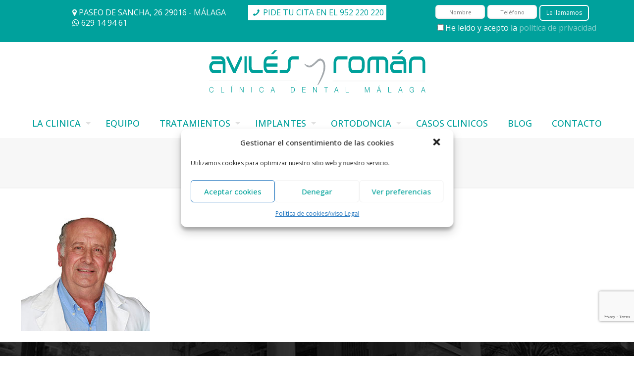

--- FILE ---
content_type: text/html; charset=UTF-8
request_url: https://www.clinicadentalavilesyroman.com/dentistas-malaga/manuel-roman-jimenez-ortodoncista/dr-agustin-aviles-2/
body_size: 20729
content:
<!DOCTYPE html>
<html class="no-js" dir="ltr" lang="es" itemscope itemtype="https://schema.org/WebPage">

<!-- head -->
<head>

<!-- meta -->
<meta charset="UTF-8" />
<meta name="viewport" content="width=device-width, initial-scale=1, maximum-scale=1" />
<link href="https://maxcdn.bootstrapcdn.com/font-awesome/4.7.0/css/font-awesome.min.css" rel="stylesheet" integrity="sha384-wvfXpqpZZVQGK6TAh5PVlGOfQNHSoD2xbE+QkPxCAFlNEevoEH3Sl0sibVcOQVnN" crossorigin="anonymous">
<link rel="shortcut icon" href="https://www.clinicadentalavilesyroman.com/wp-content/uploads/2017/09/favicon.ico" />	
<link rel="apple-touch-icon" href="https://www.clinicadentalavilesyroman.com/wp-content/uploads/2017/09/favicon-310.png" />
	

<!-- wp_head() -->
<title>DR.-AGUSTIN-AVILES | Clinica Dental Aviles y Roman - Clinica Dental Malaga</title>
<!-- script | dynamic -->
<script id="mfn-dnmc-config-js">
//<![CDATA[
window.mfn = {mobile_init:1240,nicescroll:40,parallax:"translate3d",responsive:1,retina_js:0};
window.mfn_lightbox = {disable:false,disableMobile:false,title:false,};
window.mfn_sliders = {blog:0,clients:0,offer:0,portfolio:0,shop:0,slider:0,testimonials:0};
//]]>
</script>

		<!-- All in One SEO 4.4.6 - aioseo.com -->
		<meta name="robots" content="max-image-preview:large" />
		<link rel="canonical" href="https://www.clinicadentalavilesyroman.com/dentistas-malaga/manuel-roman-jimenez-ortodoncista/dr-agustin-aviles-2/" />
		<meta name="generator" content="All in One SEO (AIOSEO) 4.4.6" />
		<meta name="google" content="nositelinkssearchbox" />
		<script type="application/ld+json" class="aioseo-schema">
			{"@context":"https:\/\/schema.org","@graph":[{"@type":"BreadcrumbList","@id":"https:\/\/www.clinicadentalavilesyroman.com\/dentistas-malaga\/manuel-roman-jimenez-ortodoncista\/dr-agustin-aviles-2\/#breadcrumblist","itemListElement":[{"@type":"ListItem","@id":"https:\/\/www.clinicadentalavilesyroman.com\/#listItem","position":1,"item":{"@type":"WebPage","@id":"https:\/\/www.clinicadentalavilesyroman.com\/","name":"Hogar","description":"Cl\u00ednica Dental en M\u00e1laga especializada en implantes dentales y ortodoncia invisible. M\u00e1s de 1000m2 y parking gratuito. Tu centro de dentistas en M\u00e1laga.","url":"https:\/\/www.clinicadentalavilesyroman.com\/"},"nextItem":"https:\/\/www.clinicadentalavilesyroman.com\/dentistas-malaga\/manuel-roman-jimenez-ortodoncista\/dr-agustin-aviles-2\/#listItem"},{"@type":"ListItem","@id":"https:\/\/www.clinicadentalavilesyroman.com\/dentistas-malaga\/manuel-roman-jimenez-ortodoncista\/dr-agustin-aviles-2\/#listItem","position":2,"item":{"@type":"WebPage","@id":"https:\/\/www.clinicadentalavilesyroman.com\/dentistas-malaga\/manuel-roman-jimenez-ortodoncista\/dr-agustin-aviles-2\/","name":"DR.-AGUSTIN-AVILES","url":"https:\/\/www.clinicadentalavilesyroman.com\/dentistas-malaga\/manuel-roman-jimenez-ortodoncista\/dr-agustin-aviles-2\/"},"previousItem":"https:\/\/www.clinicadentalavilesyroman.com\/#listItem"}]},{"@type":"ItemPage","@id":"https:\/\/www.clinicadentalavilesyroman.com\/dentistas-malaga\/manuel-roman-jimenez-ortodoncista\/dr-agustin-aviles-2\/#itempage","url":"https:\/\/www.clinicadentalavilesyroman.com\/dentistas-malaga\/manuel-roman-jimenez-ortodoncista\/dr-agustin-aviles-2\/","name":"DR.-AGUSTIN-AVILES | Clinica Dental Aviles y Roman - Clinica Dental Malaga","inLanguage":"es-ES","isPartOf":{"@id":"https:\/\/www.clinicadentalavilesyroman.com\/#website"},"breadcrumb":{"@id":"https:\/\/www.clinicadentalavilesyroman.com\/dentistas-malaga\/manuel-roman-jimenez-ortodoncista\/dr-agustin-aviles-2\/#breadcrumblist"},"datePublished":"2018-01-10T16:18:19+00:00","dateModified":"2018-01-10T16:18:19+00:00"},{"@type":"Organization","@id":"https:\/\/www.clinicadentalavilesyroman.com\/#organization","name":"Clinica Dental Aviles y Roman - Clinica Dental Malaga","url":"https:\/\/www.clinicadentalavilesyroman.com\/"},{"@type":"WebSite","@id":"https:\/\/www.clinicadentalavilesyroman.com\/#website","url":"https:\/\/www.clinicadentalavilesyroman.com\/","name":"Clinica Dental Aviles y Roman - Clinica Dental Malaga","description":"Clinica Dental en Malaga especializada en implantes y ortodoncia","inLanguage":"es-ES","publisher":{"@id":"https:\/\/www.clinicadentalavilesyroman.com\/#organization"}}]}
		</script>
		<script type="text/javascript" >
			window.ga=window.ga||function(){(ga.q=ga.q||[]).push(arguments)};ga.l=+new Date;
			ga('create', "UA-489829-7", 'auto');
			ga('send', 'pageview');
		</script>
		<script async src="https://www.google-analytics.com/analytics.js"></script>
		<!-- All in One SEO -->

<link rel='dns-prefetch' href='//www.google.com' />
<link rel='dns-prefetch' href='//fonts.googleapis.com' />
<link rel='dns-prefetch' href='//s.w.org' />
<link rel="alternate" type="application/rss+xml" title="Clinica Dental Aviles y Roman - Clinica Dental Malaga &raquo; Feed" href="https://www.clinicadentalavilesyroman.com/feed/" />
<link rel="alternate" type="application/rss+xml" title="Clinica Dental Aviles y Roman - Clinica Dental Malaga &raquo; RSS de los comentarios" href="https://www.clinicadentalavilesyroman.com/comments/feed/" />
<link rel="alternate" type="application/rss+xml" title="Clinica Dental Aviles y Roman - Clinica Dental Malaga &raquo; DR.-AGUSTIN-AVILES RSS de los comentarios" href="https://www.clinicadentalavilesyroman.com/dentistas-malaga/manuel-roman-jimenez-ortodoncista/dr-agustin-aviles-2/feed/" />
		<script type="text/javascript">
			window._wpemojiSettings = {"baseUrl":"https:\/\/s.w.org\/images\/core\/emoji\/11\/72x72\/","ext":".png","svgUrl":"https:\/\/s.w.org\/images\/core\/emoji\/11\/svg\/","svgExt":".svg","source":{"concatemoji":"https:\/\/www.clinicadentalavilesyroman.com\/wp-includes\/js\/wp-emoji-release.min.js?ver=4.9.26"}};
			!function(e,a,t){var n,r,o,i=a.createElement("canvas"),p=i.getContext&&i.getContext("2d");function s(e,t){var a=String.fromCharCode;p.clearRect(0,0,i.width,i.height),p.fillText(a.apply(this,e),0,0);e=i.toDataURL();return p.clearRect(0,0,i.width,i.height),p.fillText(a.apply(this,t),0,0),e===i.toDataURL()}function c(e){var t=a.createElement("script");t.src=e,t.defer=t.type="text/javascript",a.getElementsByTagName("head")[0].appendChild(t)}for(o=Array("flag","emoji"),t.supports={everything:!0,everythingExceptFlag:!0},r=0;r<o.length;r++)t.supports[o[r]]=function(e){if(!p||!p.fillText)return!1;switch(p.textBaseline="top",p.font="600 32px Arial",e){case"flag":return s([55356,56826,55356,56819],[55356,56826,8203,55356,56819])?!1:!s([55356,57332,56128,56423,56128,56418,56128,56421,56128,56430,56128,56423,56128,56447],[55356,57332,8203,56128,56423,8203,56128,56418,8203,56128,56421,8203,56128,56430,8203,56128,56423,8203,56128,56447]);case"emoji":return!s([55358,56760,9792,65039],[55358,56760,8203,9792,65039])}return!1}(o[r]),t.supports.everything=t.supports.everything&&t.supports[o[r]],"flag"!==o[r]&&(t.supports.everythingExceptFlag=t.supports.everythingExceptFlag&&t.supports[o[r]]);t.supports.everythingExceptFlag=t.supports.everythingExceptFlag&&!t.supports.flag,t.DOMReady=!1,t.readyCallback=function(){t.DOMReady=!0},t.supports.everything||(n=function(){t.readyCallback()},a.addEventListener?(a.addEventListener("DOMContentLoaded",n,!1),e.addEventListener("load",n,!1)):(e.attachEvent("onload",n),a.attachEvent("onreadystatechange",function(){"complete"===a.readyState&&t.readyCallback()})),(n=t.source||{}).concatemoji?c(n.concatemoji):n.wpemoji&&n.twemoji&&(c(n.twemoji),c(n.wpemoji)))}(window,document,window._wpemojiSettings);
		</script>
		<style type="text/css">
img.wp-smiley,
img.emoji {
	display: inline !important;
	border: none !important;
	box-shadow: none !important;
	height: 1em !important;
	width: 1em !important;
	margin: 0 .07em !important;
	vertical-align: -0.1em !important;
	background: none !important;
	padding: 0 !important;
}
</style>
<link rel='stylesheet' id='contact-form-7-css'  href='https://www.clinicadentalavilesyroman.com/wp-content/plugins/contact-form-7/includes/css/styles.css?ver=5.1.7' type='text/css' media='all' />
<link rel='stylesheet' id='rs-plugin-settings-css'  href='https://www.clinicadentalavilesyroman.com/wp-content/plugins/revslider/public/assets/css/settings.css?ver=5.4.5.1' type='text/css' media='all' />
<style id='rs-plugin-settings-inline-css' type='text/css'>
#rs-demo-id {}
</style>
<link rel='stylesheet' id='cmplz-general-css'  href='https://www.clinicadentalavilesyroman.com/wp-content/plugins/complianz-gdpr/assets/css/cookieblocker.min.css?ver=6.5.4' type='text/css' media='all' />
<link rel='stylesheet' id='style-css'  href='https://www.clinicadentalavilesyroman.com/wp-content/themes/avilesyroman/style.css?ver=20.5' type='text/css' media='all' />
<link rel='stylesheet' id='mfn-base-css'  href='https://www.clinicadentalavilesyroman.com/wp-content/themes/avilesyroman/css/base.css?ver=20.5' type='text/css' media='all' />
<link rel='stylesheet' id='mfn-layout-css'  href='https://www.clinicadentalavilesyroman.com/wp-content/themes/avilesyroman/css/layout.css?ver=20.5' type='text/css' media='all' />
<link rel='stylesheet' id='mfn-shortcodes-css'  href='https://www.clinicadentalavilesyroman.com/wp-content/themes/avilesyroman/css/shortcodes.css?ver=20.5' type='text/css' media='all' />
<link rel='stylesheet' id='mfn-animations-css'  href='https://www.clinicadentalavilesyroman.com/wp-content/themes/avilesyroman/assets/animations/animations.min.css?ver=20.5' type='text/css' media='all' />
<link rel='stylesheet' id='mfn-jquery-ui-css'  href='https://www.clinicadentalavilesyroman.com/wp-content/themes/avilesyroman/assets/ui/jquery.ui.all.css?ver=20.5' type='text/css' media='all' />
<link rel='stylesheet' id='mfn-jplayer-css'  href='https://www.clinicadentalavilesyroman.com/wp-content/themes/avilesyroman/assets/jplayer/css/jplayer.blue.monday.css?ver=20.5' type='text/css' media='all' />
<link rel='stylesheet' id='mfn-responsive-css'  href='https://www.clinicadentalavilesyroman.com/wp-content/themes/avilesyroman/css/responsive.css?ver=20.5' type='text/css' media='all' />
<link rel='stylesheet' id='Open+Sans-css'  href='https://fonts.googleapis.com/css?family=Open+Sans%3A1%2C100%2C300%2C400%2C500%2C600%2C700%2C900&#038;ver=4.9.26' type='text/css' media='all' />
<script type='text/javascript' src='https://www.clinicadentalavilesyroman.com/wp-includes/js/jquery/jquery.js?ver=1.12.4'></script>
<script type='text/javascript' src='https://www.clinicadentalavilesyroman.com/wp-includes/js/jquery/jquery-migrate.min.js?ver=1.4.1'></script>
<script type='text/javascript' src='https://www.clinicadentalavilesyroman.com/wp-content/plugins/revslider/public/assets/js/jquery.themepunch.tools.min.js?ver=5.4.5.1'></script>
<script type='text/javascript' src='https://www.clinicadentalavilesyroman.com/wp-content/plugins/revslider/public/assets/js/jquery.themepunch.revolution.min.js?ver=5.4.5.1'></script>
<script type='text/javascript' src='https://www.clinicadentalavilesyroman.com/wp-content/plugins/svg-support/js/min/svgs-inline-min.js?ver=1.0.0'></script>
<script type='text/javascript'>
cssTarget="img.style-svg";ForceInlineSVGActive="false";
</script>
<link rel='https://api.w.org/' href='https://www.clinicadentalavilesyroman.com/wp-json/' />
<link rel="EditURI" type="application/rsd+xml" title="RSD" href="https://www.clinicadentalavilesyroman.com/xmlrpc.php?rsd" />
<link rel="wlwmanifest" type="application/wlwmanifest+xml" href="https://www.clinicadentalavilesyroman.com/wp-includes/wlwmanifest.xml" /> 
<meta name="generator" content="WordPress 4.9.26" />
<link rel='shortlink' href='https://www.clinicadentalavilesyroman.com/?p=360' />
<link rel="alternate" type="application/json+oembed" href="https://www.clinicadentalavilesyroman.com/wp-json/oembed/1.0/embed?url=https%3A%2F%2Fwww.clinicadentalavilesyroman.com%2Fdentistas-malaga%2Fmanuel-roman-jimenez-ortodoncista%2Fdr-agustin-aviles-2%2F" />
<link rel="alternate" type="text/xml+oembed" href="https://www.clinicadentalavilesyroman.com/wp-json/oembed/1.0/embed?url=https%3A%2F%2Fwww.clinicadentalavilesyroman.com%2Fdentistas-malaga%2Fmanuel-roman-jimenez-ortodoncista%2Fdr-agustin-aviles-2%2F&#038;format=xml" />
<script type="text/javascript">
(function(url){
	if(/(?:Chrome\/26\.0\.1410\.63 Safari\/537\.31|WordfenceTestMonBot)/.test(navigator.userAgent)){ return; }
	var addEvent = function(evt, handler) {
		if (window.addEventListener) {
			document.addEventListener(evt, handler, false);
		} else if (window.attachEvent) {
			document.attachEvent('on' + evt, handler);
		}
	};
	var removeEvent = function(evt, handler) {
		if (window.removeEventListener) {
			document.removeEventListener(evt, handler, false);
		} else if (window.detachEvent) {
			document.detachEvent('on' + evt, handler);
		}
	};
	var evts = 'contextmenu dblclick drag dragend dragenter dragleave dragover dragstart drop keydown keypress keyup mousedown mousemove mouseout mouseover mouseup mousewheel scroll'.split(' ');
	var logHuman = function() {
		if (window.wfLogHumanRan) { return; }
		window.wfLogHumanRan = true;
		var wfscr = document.createElement('script');
		wfscr.type = 'text/javascript';
		wfscr.async = true;
		wfscr.src = url + '&r=' + Math.random();
		(document.getElementsByTagName('head')[0]||document.getElementsByTagName('body')[0]).appendChild(wfscr);
		for (var i = 0; i < evts.length; i++) {
			removeEvent(evts[i], logHuman);
		}
	};
	for (var i = 0; i < evts.length; i++) {
		addEvent(evts[i], logHuman);
	}
})('//www.clinicadentalavilesyroman.com/?wordfence_lh=1&hid=15C4B0B9627E0AC3B8BB2B07549E121F');
</script><style>.cmplz-hidden{display:none!important;}</style><!-- style | background -->
<style id="mfn-dnmc-bg-css">
#Footer{background-image:url(https://www.clinicadentalavilesyroman.com/wp-content/uploads/2017/09/Footer-bg.jpg);background-repeat:no-repeat;background-position:center top}
</style>
<!-- style | dynamic -->
<style id="mfn-dnmc-style-css">
@media only screen and (min-width: 1240px) {body:not(.header-simple) #Top_bar #menu{display:block!important}.tr-menu #Top_bar #menu{background:none!important}#Top_bar .menu > li > ul.mfn-megamenu{width:984px}#Top_bar .menu > li > ul.mfn-megamenu > li{float:left}#Top_bar .menu > li > ul.mfn-megamenu > li.mfn-megamenu-cols-1{width:100%}#Top_bar .menu > li > ul.mfn-megamenu > li.mfn-megamenu-cols-2{width:50%}#Top_bar .menu > li > ul.mfn-megamenu > li.mfn-megamenu-cols-3{width:33.33%}#Top_bar .menu > li > ul.mfn-megamenu > li.mfn-megamenu-cols-4{width:25%}#Top_bar .menu > li > ul.mfn-megamenu > li.mfn-megamenu-cols-5{width:20%}#Top_bar .menu > li > ul.mfn-megamenu > li.mfn-megamenu-cols-6{width:16.66%}#Top_bar .menu > li > ul.mfn-megamenu > li > ul{display:block!important;position:inherit;left:auto;top:auto;border-width:0 1px 0 0}#Top_bar .menu > li > ul.mfn-megamenu > li:last-child > ul{border:0}#Top_bar .menu > li > ul.mfn-megamenu > li > ul li{width:auto}#Top_bar .menu > li > ul.mfn-megamenu a.mfn-megamenu-title{text-transform:uppercase;font-weight:400;background:none}#Top_bar .menu > li > ul.mfn-megamenu a .menu-arrow{display:none}.menuo-right #Top_bar .menu > li > ul.mfn-megamenu{left:auto;right:0}.menuo-right #Top_bar .menu > li > ul.mfn-megamenu-bg{box-sizing:border-box}#Top_bar .menu > li > ul.mfn-megamenu-bg{padding:20px 166px 20px 20px;background-repeat:no-repeat;background-position:right bottom}.rtl #Top_bar .menu > li > ul.mfn-megamenu-bg{padding-left:166px;padding-right:20px;background-position:left bottom}#Top_bar .menu > li > ul.mfn-megamenu-bg > li{background:none}#Top_bar .menu > li > ul.mfn-megamenu-bg > li a{border:none}#Top_bar .menu > li > ul.mfn-megamenu-bg > li > ul{background:none!important;-webkit-box-shadow:0 0 0 0;-moz-box-shadow:0 0 0 0;box-shadow:0 0 0 0}.mm-vertical #Top_bar .container{position:relative;}.mm-vertical #Top_bar .top_bar_left{position:static;}.mm-vertical #Top_bar .menu > li ul{box-shadow:0 0 0 0 transparent!important;background-image:none;}.mm-vertical #Top_bar .menu > li > ul.mfn-megamenu{width:98%!important;margin:0 1%;padding:20px 0;}.mm-vertical.header-plain #Top_bar .menu > li > ul.mfn-megamenu{width:100%!important;margin:0;}.mm-vertical #Top_bar .menu > li > ul.mfn-megamenu > li{display:table-cell;float:none!important;width:10%;padding:0 15px;border-right:1px solid rgba(0, 0, 0, 0.05);}.mm-vertical #Top_bar .menu > li > ul.mfn-megamenu > li:last-child{border-right-width:0}.mm-vertical #Top_bar .menu > li > ul.mfn-megamenu > li.hide-border{border-right-width:0}.mm-vertical #Top_bar .menu > li > ul.mfn-megamenu > li a{border-bottom-width:0;padding:9px 15px;line-height:120%;}.mm-vertical #Top_bar .menu > li > ul.mfn-megamenu a.mfn-megamenu-title{font-weight:700;}.rtl .mm-vertical #Top_bar .menu > li > ul.mfn-megamenu > li:first-child{border-right-width:0}.rtl .mm-vertical #Top_bar .menu > li > ul.mfn-megamenu > li:last-child{border-right-width:1px}#Header_creative #Top_bar .menu > li > ul.mfn-megamenu{width:980px!important;margin:0;}.header-plain:not(.menuo-right) #Header .top_bar_left{width:auto!important}.header-stack.header-center #Top_bar #menu{display:inline-block!important}.header-simple #Top_bar #menu{display:none;height:auto;width:300px;bottom:auto;top:100%;right:1px;position:absolute;margin:0}.header-simple #Header a.responsive-menu-toggle{display:block;right:10px}.header-simple #Top_bar #menu > ul{width:100%;float:left}.header-simple #Top_bar #menu ul li{width:100%;padding-bottom:0;border-right:0;position:relative}.header-simple #Top_bar #menu ul li a{padding:0 20px;margin:0;display:block;height:auto;line-height:normal;border:none}.header-simple #Top_bar #menu ul li a:after{display:none}.header-simple #Top_bar #menu ul li a span{border:none;line-height:44px;display:inline;padding:0}.header-simple #Top_bar #menu ul li.submenu .menu-toggle{display:block;position:absolute;right:0;top:0;width:44px;height:44px;line-height:44px;font-size:30px;font-weight:300;text-align:center;cursor:pointer;color:#444;opacity:0.33;}.header-simple #Top_bar #menu ul li.submenu .menu-toggle:after{content:"+"}.header-simple #Top_bar #menu ul li.hover > .menu-toggle:after{content:"-"}.header-simple #Top_bar #menu ul li.hover a{border-bottom:0}.header-simple #Top_bar #menu ul.mfn-megamenu li .menu-toggle{display:none}.header-simple #Top_bar #menu ul li ul{position:relative!important;left:0!important;top:0;padding:0;margin:0!important;width:auto!important;background-image:none}.header-simple #Top_bar #menu ul li ul li{width:100%!important;display:block;padding:0;}.header-simple #Top_bar #menu ul li ul li a{padding:0 20px 0 30px}.header-simple #Top_bar #menu ul li ul li a .menu-arrow{display:none}.header-simple #Top_bar #menu ul li ul li a span{padding:0}.header-simple #Top_bar #menu ul li ul li a span:after{display:none!important}.header-simple #Top_bar .menu > li > ul.mfn-megamenu a.mfn-megamenu-title{text-transform:uppercase;font-weight:400}.header-simple #Top_bar .menu > li > ul.mfn-megamenu > li > ul{display:block!important;position:inherit;left:auto;top:auto}.header-simple #Top_bar #menu ul li ul li ul{border-left:0!important;padding:0;top:0}.header-simple #Top_bar #menu ul li ul li ul li a{padding:0 20px 0 40px}.rtl.header-simple #Top_bar #menu{left:1px;right:auto}.rtl.header-simple #Top_bar a.responsive-menu-toggle{left:10px;right:auto}.rtl.header-simple #Top_bar #menu ul li.submenu .menu-toggle{left:0;right:auto}.rtl.header-simple #Top_bar #menu ul li ul{left:auto!important;right:0!important}.rtl.header-simple #Top_bar #menu ul li ul li a{padding:0 30px 0 20px}.rtl.header-simple #Top_bar #menu ul li ul li ul li a{padding:0 40px 0 20px}.menu-highlight #Top_bar .menu > li{margin:0 2px}.menu-highlight:not(.header-creative) #Top_bar .menu > li > a{margin:20px 0;padding:0;-webkit-border-radius:5px;border-radius:5px}.menu-highlight #Top_bar .menu > li > a:after{display:none}.menu-highlight #Top_bar .menu > li > a span:not(.description){line-height:50px}.menu-highlight #Top_bar .menu > li > a span.description{display:none}.menu-highlight.header-stack #Top_bar .menu > li > a{margin:10px 0!important}.menu-highlight.header-stack #Top_bar .menu > li > a span:not(.description){line-height:40px}.menu-highlight.header-transparent #Top_bar .menu > li > a{margin:5px 0}.menu-highlight.header-simple #Top_bar #menu ul li,.menu-highlight.header-creative #Top_bar #menu ul li{margin:0}.menu-highlight.header-simple #Top_bar #menu ul li > a,.menu-highlight.header-creative #Top_bar #menu ul li > a{-webkit-border-radius:0;border-radius:0}.menu-highlight:not(.header-fixed):not(.header-simple) #Top_bar.is-sticky .menu > li > a{margin:10px 0!important;padding:5px 0!important}.menu-highlight:not(.header-fixed):not(.header-simple) #Top_bar.is-sticky .menu > li > a span{line-height:30px!important}.header-modern.menu-highlight.menuo-right .menu_wrapper{margin-right:20px}.menu-line-below #Top_bar .menu > li > a:after{top:auto;bottom:-4px}.menu-line-below #Top_bar.is-sticky .menu > li > a:after{top:auto;bottom:-4px}.menu-line-below-80 #Top_bar:not(.is-sticky) .menu > li > a:after{height:4px;left:10%;top:50%;margin-top:20px;width:80%}.menu-line-below-80-1 #Top_bar:not(.is-sticky) .menu > li > a:after{height:1px;left:10%;top:50%;margin-top:20px;width:80%}.menu-link-color #Top_bar .menu > li > a:after{display:none!important}.menu-arrow-top #Top_bar .menu > li > a:after{background:none repeat scroll 0 0 rgba(0,0,0,0)!important;border-color:#ccc transparent transparent;border-style:solid;border-width:7px 7px 0;display:block;height:0;left:50%;margin-left:-7px;top:0!important;width:0}.menu-arrow-top.header-transparent #Top_bar .menu > li > a:after,.menu-arrow-top.header-plain #Top_bar .menu > li > a:after{display:none}.menu-arrow-top #Top_bar.is-sticky .menu > li > a:after{top:0!important}.menu-arrow-bottom #Top_bar .menu > li > a:after{background:none!important;border-color:transparent transparent #ccc;border-style:solid;border-width:0 7px 7px;display:block;height:0;left:50%;margin-left:-7px;top:auto;bottom:0;width:0}.menu-arrow-bottom.header-transparent #Top_bar .menu > li > a:after,.menu-arrow-bottom.header-plain #Top_bar .menu > li > a:after{display:none}.menu-arrow-bottom #Top_bar.is-sticky .menu > li > a:after{top:auto;bottom:0}.menuo-no-borders #Top_bar .menu > li > a span:not(.description){border-right-width:0}.menuo-no-borders #Header_creative #Top_bar .menu > li > a span{border-bottom-width:0}.menuo-right #Top_bar .menu_wrapper{float:right}.menuo-right.header-stack:not(.header-center) #Top_bar .menu_wrapper{margin-right:150px}body.header-creative{padding-left:50px}body.header-creative.header-open{padding-left:250px}body.error404,body.under-construction,body.template-blank{padding-left:0!important}.header-creative.footer-fixed #Footer,.header-creative.footer-sliding #Footer,.header-creative.footer-stick #Footer.is-sticky{box-sizing:border-box;padding-left:50px;}.header-open.footer-fixed #Footer,.header-open.footer-sliding #Footer,.header-creative.footer-stick #Footer.is-sticky{padding-left:250px;}.header-rtl.header-creative.footer-fixed #Footer,.header-rtl.header-creative.footer-sliding #Footer,.header-rtl.header-creative.footer-stick #Footer.is-sticky{padding-left:0;padding-right:50px;}.header-rtl.header-open.footer-fixed #Footer,.header-rtl.header-open.footer-sliding #Footer,.header-rtl.header-creative.footer-stick #Footer.is-sticky{padding-right:250px;}#Header_creative{background:#fff;position:fixed;width:250px;height:100%;left:-200px;top:0;z-index:9002;-webkit-box-shadow:2px 0 4px 2px rgba(0,0,0,.15);box-shadow:2px 0 4px 2px rgba(0,0,0,.15)}#Header_creative .container{width:100%}#Header_creative .creative-wrapper{opacity:0;margin-right:50px}#Header_creative a.creative-menu-toggle{display:block;width:34px;height:34px;line-height:34px;font-size:22px;text-align:center;position:absolute;top:10px;right:8px;border-radius:3px}.admin-bar #Header_creative a.creative-menu-toggle{top:42px}#Header_creative #Top_bar{position:static;width:100%}#Header_creative #Top_bar .top_bar_left{width:100%!important;float:none}#Header_creative #Top_bar .top_bar_right{width:100%!important;float:none;height:auto;margin-bottom:35px;text-align:center;padding:0 20px;top:0;-webkit-box-sizing:border-box;-moz-box-sizing:border-box;box-sizing:border-box}#Header_creative #Top_bar .top_bar_right:before{display:none}#Header_creative #Top_bar .top_bar_right_wrapper{top:0}#Header_creative #Top_bar .logo{float:none;text-align:center;margin:15px 0}#Header_creative #Top_bar .menu_wrapper{float:none;margin:0 0 30px}#Header_creative #Top_bar .menu > li{width:100%;float:none;position:relative}#Header_creative #Top_bar .menu > li > a{padding:0;text-align:center}#Header_creative #Top_bar .menu > li > a:after{display:none}#Header_creative #Top_bar .menu > li > a span{border-right:0;border-bottom-width:1px;line-height:38px}#Header_creative #Top_bar .menu li ul{left:100%;right:auto;top:0;box-shadow:2px 2px 2px 0 rgba(0,0,0,0.03);-webkit-box-shadow:2px 2px 2px 0 rgba(0,0,0,0.03)}#Header_creative #Top_bar .menu > li > ul.mfn-megamenu{width:700px!important;}#Header_creative #Top_bar .menu > li > ul.mfn-megamenu > li > ul{left:0}#Header_creative #Top_bar .menu li ul li a{padding-top:9px;padding-bottom:8px}#Header_creative #Top_bar .menu li ul li ul{top:0!important}#Header_creative #Top_bar .menu > li > a span.description{display:block;font-size:13px;line-height:28px!important;clear:both}#Header_creative #Top_bar .search_wrapper{left:100%;top:auto;bottom:0}#Header_creative #Top_bar a#header_cart{display:inline-block;float:none;top:3px}#Header_creative #Top_bar a#search_button{display:inline-block;float:none;top:3px}#Header_creative #Top_bar .wpml-languages{display:inline-block;float:none;top:0}#Header_creative #Top_bar .wpml-languages.enabled:hover a.active{padding-bottom:9px}#Header_creative #Top_bar a.button.action_button{display:inline-block;float:none;top:16px;margin:0}#Header_creative #Top_bar .banner_wrapper{display:block;text-align:center}#Header_creative #Top_bar .banner_wrapper img{max-width:100%;height:auto;display:inline-block}#Header_creative #Action_bar{position:absolute;bottom:0;top:auto;clear:both;padding:0 20px;-webkit-box-sizing:border-box;-moz-box-sizing:border-box;box-sizing:border-box}#Header_creative #Action_bar .social{float:none;text-align:center;padding:5px 0 15px}#Header_creative #Action_bar .social li{margin-bottom:2px}#Header_creative .social li a{color:rgba(0,0,0,.5)}#Header_creative .social li a:hover{color:#000}#Header_creative .creative-social{position:absolute;bottom:10px;right:0;width:50px}#Header_creative .creative-social li{display:block;float:none;width:100%;text-align:center;margin-bottom:5px}.header-creative .fixed-nav.fixed-nav-prev{margin-left:50px}.header-creative.header-open .fixed-nav.fixed-nav-prev{margin-left:250px}.menuo-last #Header_creative #Top_bar .menu li.last ul{top:auto;bottom:0}.header-open #Header_creative{left:0}.header-open #Header_creative .creative-wrapper{opacity:1;margin:0!important;}.header-open #Header_creative .creative-menu-toggle,.header-open #Header_creative .creative-social{display:none}body.header-rtl.header-creative{padding-left:0;padding-right:50px}.header-rtl #Header_creative{left:auto;right:-200px}.header-rtl.nice-scroll #Header_creative{margin-right:10px}.header-rtl #Header_creative .creative-wrapper{margin-left:50px;margin-right:0}.header-rtl #Header_creative a.creative-menu-toggle{left:8px;right:auto}.header-rtl #Header_creative .creative-social{left:0;right:auto}.header-rtl #Footer #back_to_top.sticky{right:125px}.header-rtl #popup_contact{right:70px}.header-rtl #Header_creative #Top_bar .menu li ul{left:auto;right:100%}.header-rtl #Header_creative #Top_bar .search_wrapper{left:auto;right:100%;}.header-rtl .fixed-nav.fixed-nav-prev{margin-left:0!important}.header-rtl .fixed-nav.fixed-nav-next{margin-right:50px}body.header-rtl.header-creative.header-open{padding-left:0;padding-right:250px!important}.header-rtl.header-open #Header_creative{left:auto;right:0}.header-rtl.header-open #Footer #back_to_top.sticky{right:325px}.header-rtl.header-open #popup_contact{right:270px}.header-rtl.header-open .fixed-nav.fixed-nav-next{margin-right:250px}#Header_creative.active{left:-1px;}.header-rtl #Header_creative.active{left:auto;right:-1px;}#Header_creative.active .creative-wrapper{opacity:1;margin:0}.header-creative .vc_row[data-vc-full-width]{padding-left:50px}.header-creative.header-open .vc_row[data-vc-full-width]{padding-left:250px}.header-open .vc_parallax .vc_parallax-inner { left:auto; width: calc(100% - 250px); }.header-open.header-rtl .vc_parallax .vc_parallax-inner { left:0; right:auto; }#Header_creative.scroll{height:100%;overflow-y:auto}#Header_creative.scroll:not(.dropdown) .menu li ul{display:none!important}#Header_creative.scroll #Action_bar{position:static}#Header_creative.dropdown{outline:none}#Header_creative.dropdown #Top_bar .menu_wrapper{float:left}#Header_creative.dropdown #Top_bar #menu ul li{position:relative;float:left}#Header_creative.dropdown #Top_bar #menu ul li a:after{display:none}#Header_creative.dropdown #Top_bar #menu ul li a span{line-height:38px;padding:0}#Header_creative.dropdown #Top_bar #menu ul li.submenu .menu-toggle{display:block;position:absolute;right:0;top:0;width:38px;height:38px;line-height:38px;font-size:26px;font-weight:300;text-align:center;cursor:pointer;color:#444;opacity:0.33;}#Header_creative.dropdown #Top_bar #menu ul li.submenu .menu-toggle:after{content:"+"}#Header_creative.dropdown #Top_bar #menu ul li.hover > .menu-toggle:after{content:"-"}#Header_creative.dropdown #Top_bar #menu ul li.hover a{border-bottom:0}#Header_creative.dropdown #Top_bar #menu ul.mfn-megamenu li .menu-toggle{display:none}#Header_creative.dropdown #Top_bar #menu ul li ul{position:relative!important;left:0!important;top:0;padding:0;margin-left:0!important;width:auto!important;background-image:none}#Header_creative.dropdown #Top_bar #menu ul li ul li{width:100%!important}#Header_creative.dropdown #Top_bar #menu ul li ul li a{padding:0 10px;text-align:center}#Header_creative.dropdown #Top_bar #menu ul li ul li a .menu-arrow{display:none}#Header_creative.dropdown #Top_bar #menu ul li ul li a span{padding:0}#Header_creative.dropdown #Top_bar #menu ul li ul li a span:after{display:none!important}#Header_creative.dropdown #Top_bar .menu > li > ul.mfn-megamenu a.mfn-megamenu-title{text-transform:uppercase;font-weight:400}#Header_creative.dropdown #Top_bar .menu > li > ul.mfn-megamenu > li > ul{display:block!important;position:inherit;left:auto;top:auto}#Header_creative.dropdown #Top_bar #menu ul li ul li ul{border-left:0!important;padding:0;top:0}#Header_creative{transition: left .5s ease-in-out, right .5s ease-in-out;}#Header_creative .creative-wrapper{transition: opacity .5s ease-in-out, margin 0s ease-in-out .5s;}#Header_creative.active .creative-wrapper{transition: opacity .5s ease-in-out, margin 0s ease-in-out;}}@media only screen and (min-width: 768px) {#Top_bar.is-sticky{position:fixed!important;width:100%;left:0;top:-60px;height:60px;z-index:701;background:#fff;opacity:.97;filter:alpha(opacity = 97);-webkit-box-shadow:0 2px 5px 0 rgba(0,0,0,0.1);-moz-box-shadow:0 2px 5px 0 rgba(0,0,0,0.1);box-shadow:0 2px 5px 0 rgba(0,0,0,0.1)}.layout-boxed.header-boxed #Top_bar.is-sticky{max-width:1240px;left:50%;-webkit-transform:translateX(-50%);transform:translateX(-50%)}.layout-boxed.header-boxed.nice-scroll #Top_bar.is-sticky{margin-left:-5px}#Top_bar.is-sticky .top_bar_left,#Top_bar.is-sticky .top_bar_right,#Top_bar.is-sticky .top_bar_right:before{background:none}#Top_bar.is-sticky .top_bar_right{top:-4px;height:auto;}#Top_bar.is-sticky .top_bar_right_wrapper{top:15px}.header-plain #Top_bar.is-sticky .top_bar_right_wrapper{top:0}#Top_bar.is-sticky .logo{width:auto;margin:0 30px 0 20px;padding:0}#Top_bar.is-sticky #logo{padding:5px 0!important;height:50px!important;line-height:50px!important}.logo-no-sticky-padding #Top_bar.is-sticky #logo{height:60px!important;line-height:60px!important}#Top_bar.is-sticky #logo img.logo-main{display:none}#Top_bar.is-sticky #logo img.logo-sticky{display:inline;max-height:35px;}#Top_bar.is-sticky .menu_wrapper{clear:none}#Top_bar.is-sticky .menu_wrapper .menu > li > a{padding:15px 0}#Top_bar.is-sticky .menu > li > a,#Top_bar.is-sticky .menu > li > a span{line-height:30px}#Top_bar.is-sticky .menu > li > a:after{top:auto;bottom:-4px}#Top_bar.is-sticky .menu > li > a span.description{display:none}#Top_bar.is-sticky .secondary_menu_wrapper,#Top_bar.is-sticky .banner_wrapper{display:none}.header-overlay #Top_bar.is-sticky{display:none}.sticky-dark #Top_bar.is-sticky{background:rgba(0,0,0,.8)}.sticky-dark #Top_bar.is-sticky #menu{background:rgba(0,0,0,.8)}.sticky-dark #Top_bar.is-sticky .menu > li > a{color:#fff}.sticky-dark #Top_bar.is-sticky .top_bar_right a{color:rgba(255,255,255,.5)}.sticky-dark #Top_bar.is-sticky .wpml-languages a.active,.sticky-dark #Top_bar.is-sticky .wpml-languages ul.wpml-lang-dropdown{background:rgba(0,0,0,0.3);border-color:rgba(0,0,0,0.1)}}@media only screen and (max-width: 1239px){#Top_bar #menu{display:none;height:auto;width:300px;bottom:auto;top:100%;right:1px;position:absolute;margin:0}#Top_bar a.responsive-menu-toggle{display:block}#Top_bar #menu > ul{width:100%;float:left}#Top_bar #menu ul li{width:100%;padding-bottom:0;border-right:0;position:relative}#Top_bar #menu ul li a{padding:0 25px;margin:0;display:block;height:auto;line-height:normal;border:none}#Top_bar #menu ul li a:after{display:none}#Top_bar #menu ul li a span{border:none;line-height:44px;display:inline;padding:0}#Top_bar #menu ul li a span.description{margin:0 0 0 5px}#Top_bar #menu ul li.submenu .menu-toggle{display:block;position:absolute;right:15px;top:0;width:44px;height:44px;line-height:44px;font-size:30px;font-weight:300;text-align:center;cursor:pointer;color:#444;opacity:0.33;}#Top_bar #menu ul li.submenu .menu-toggle:after{content:"+"}#Top_bar #menu ul li.hover > .menu-toggle:after{content:"-"}#Top_bar #menu ul li.hover a{border-bottom:0}#Top_bar #menu ul li a span:after{display:none!important}#Top_bar #menu ul.mfn-megamenu li .menu-toggle{display:none}#Top_bar #menu ul li ul{position:relative!important;left:0!important;top:0;padding:0;margin-left:0!important;width:auto!important;background-image:none!important;box-shadow:0 0 0 0 transparent!important;-webkit-box-shadow:0 0 0 0 transparent!important}#Top_bar #menu ul li ul li{width:100%!important}#Top_bar #menu ul li ul li a{padding:0 20px 0 35px}#Top_bar #menu ul li ul li a .menu-arrow{display:none}#Top_bar #menu ul li ul li a span{padding:0}#Top_bar #menu ul li ul li a span:after{display:none!important}#Top_bar .menu > li > ul.mfn-megamenu a.mfn-megamenu-title{text-transform:uppercase;font-weight:400}#Top_bar .menu > li > ul.mfn-megamenu > li > ul{display:block!important;position:inherit;left:auto;top:auto}#Top_bar #menu ul li ul li ul{border-left:0!important;padding:0;top:0}#Top_bar #menu ul li ul li ul li a{padding:0 20px 0 45px}.rtl #Top_bar #menu{left:1px;right:auto}.rtl #Top_bar a.responsive-menu-toggle{left:20px;right:auto}.rtl #Top_bar #menu ul li.submenu .menu-toggle{left:15px;right:auto;border-left:none;border-right:1px solid #eee}.rtl #Top_bar #menu ul li ul{left:auto!important;right:0!important}.rtl #Top_bar #menu ul li ul li a{padding:0 30px 0 20px}.rtl #Top_bar #menu ul li ul li ul li a{padding:0 40px 0 20px}.header-stack .menu_wrapper a.responsive-menu-toggle{position:static!important;margin:11px 0!important}.header-stack .menu_wrapper #menu{left:0;right:auto}.rtl.header-stack #Top_bar #menu{left:auto;right:0}.admin-bar #Header_creative{top:32px}.header-creative.layout-boxed{padding-top:85px}.header-creative.layout-full-width #Wrapper{padding-top:60px}#Header_creative{position:fixed;width:100%;left:0!important;top:0;z-index:1001}#Header_creative .creative-wrapper{display:block!important;opacity:1!important}#Header_creative .creative-menu-toggle,#Header_creative .creative-social{display:none!important;opacity:1!important;filter:alpha(opacity=100)!important}#Header_creative #Top_bar{position:static;width:100%}#Header_creative #Top_bar #logo{height:50px;line-height:50px;padding:5px 0}#Header_creative #Top_bar #logo img.logo-sticky{max-height:40px!important}#Header_creative #logo img.logo-main{display:none}#Header_creative #logo img.logo-sticky{display:inline-block}.logo-no-sticky-padding #Header_creative #Top_bar #logo{height:60px;line-height:60px;padding:0}.logo-no-sticky-padding #Header_creative #Top_bar #logo img.logo-sticky{max-height:60px!important}#Header_creative #Top_bar #header_cart{top:21px}#Header_creative #Top_bar #search_button{top:20px}#Header_creative #Top_bar .wpml-languages{top:11px}#Header_creative #Top_bar .action_button{top:9px}#Header_creative #Top_bar .top_bar_right{height:60px;top:0}#Header_creative #Top_bar .top_bar_right:before{display:none}#Header_creative #Top_bar .top_bar_right_wrapper{top:0}#Header_creative #Action_bar{display:none}#Header_creative.scroll{overflow:visible!important}}#Header_wrapper, #Intro {background-color: #000119;}#Subheader {background-color: rgba(247, 247, 247, 1);}.header-classic #Action_bar, .header-stack #Action_bar {background-color: #2C2C2C;}#Sliding-top {background-color: #545454;}#Sliding-top a.sliding-top-control {border-right-color: #545454;}#Sliding-top.st-center a.sliding-top-control,#Sliding-top.st-left a.sliding-top-control {border-top-color: #545454;}#Footer {background-color: #545454;}body, ul.timeline_items, .icon_box a .desc, .icon_box a:hover .desc, .feature_list ul li a, .list_item a, .list_item a:hover,.widget_recent_entries ul li a, .flat_box a, .flat_box a:hover, .story_box .desc, .content_slider.carouselul li a .title,.content_slider.flat.description ul li .desc, .content_slider.flat.description ul li a .desc {color: #626262;}.themecolor, .opening_hours .opening_hours_wrapper li span, .fancy_heading_icon .icon_top,.fancy_heading_arrows .icon-right-dir, .fancy_heading_arrows .icon-left-dir, .fancy_heading_line .title,.button-love a.mfn-love, .format-link .post-title .icon-link, .pager-single > span, .pager-single a:hover,.widget_meta ul, .widget_pages ul, .widget_rss ul, .widget_mfn_recent_comments ul li:after, .widget_archive ul, .widget_recent_comments ul li:after, .widget_nav_menu ul, .woocommerce ul.products li.product .price, .shop_slider .shop_slider_ul li .item_wrapper .price, .woocommerce-page ul.products li.product .price, .widget_price_filter .price_label .from, .widget_price_filter .price_label .to,.woocommerce ul.product_list_widget li .quantity .amount, .woocommerce .product div.entry-summary .price, .woocommerce .star-rating span,#Error_404 .error_pic i, .style-simple #Filters .filters_wrapper ul li a:hover, .style-simple #Filters .filters_wrapper ul li.current-cat a,.style-simple .quick_fact .title {color: #00a29a;}.themebg,#comments .commentlist > li .reply a.comment-reply-link,div.jp-interface,#Filters .filters_wrapper ul li a:hover,#Filters .filters_wrapper ul li.current-cat a,.fixed-nav .arrow,.offer_thumb .slider_pagination a:before,.offer_thumb .slider_pagination a.selected:after,.pager .pages a:hover,.pager .pages a.active,.pager .pages span.page-numbers.current,.pager-single span:after,.portfolio_group.exposure .portfolio-item .desc-inner .line,.Recent_posts ul li .desc:after,.Recent_posts ul li .photo .c,.slider_pagination a.selected,.slider_pagination .slick-active a,.slider_pagination a.selected:after,.slider_pagination .slick-active a:after,.testimonials_slider .slider_images,.testimonials_slider .slider_images a:after,.testimonials_slider .slider_images:before,#Top_bar a#header_cart span,.widget_categories ul,.widget_mfn_menu ul li a:hover,.widget_mfn_menu ul li.current-menu-item:not(.current-menu-ancestor) > a,.widget_mfn_menu ul li.current_page_item:not(.current_page_ancestor) > a,.widget_product_categories ul,.widget_recent_entries ul li:after,.woocommerce-account table.my_account_orders .order-number a,.woocommerce-MyAccount-navigation ul li.is-active a, .style-simple .accordion .question:after,.style-simple .faq .question:after,.style-simple .icon_box .desc_wrapper .title:before,.style-simple #Filters .filters_wrapper ul li a:after,.style-simple .article_box .desc_wrapper p:after,.style-simple .sliding_box .desc_wrapper:after,.style-simple .trailer_box:hover .desc,.tp-bullets.simplebullets.round .bullet.selected,.tp-bullets.simplebullets.round .bullet.selected:after,.tparrows.default,.tp-bullets.tp-thumbs .bullet.selected:after{background-color: #00a29a;}.Latest_news ul li .photo, .Recent_posts.blog_news ul li .photo, .style-simple .opening_hours .opening_hours_wrapper li label,.style-simple .timeline_items li:hover h3, .style-simple .timeline_items li:nth-child(even):hover h3, .style-simple .timeline_items li:hover .desc, .style-simple .timeline_items li:nth-child(even):hover,.style-simple .offer_thumb .slider_pagination a.selected {border-color: #00a29a;}a {color: #00a29a;}a:hover {color: rgba(0, 162, 154, 0.8);}*::-moz-selection {background-color: #00a29a;}*::selection {background-color: #00a29a;}.blockquote p.author span, .counter .desc_wrapper .title, .article_box .desc_wrapper p, .team .desc_wrapper p.subtitle, .pricing-box .plan-header p.subtitle, .pricing-box .plan-header .price sup.period, .chart_box p, .fancy_heading .inside,.fancy_heading_line .slogan, .post-meta, .post-meta a, .post-footer, .post-footer a span.label, .pager .pages a, .button-love a .label,.pager-single a, #comments .commentlist > li .comment-author .says, .fixed-nav .desc .date, .filters_buttons li.label, .Recent_posts ul li a .desc .date,.widget_recent_entries ul li .post-date, .tp_recent_tweets .twitter_time, .widget_price_filter .price_label, .shop-filters .woocommerce-result-count,.woocommerce ul.product_list_widget li .quantity, .widget_shopping_cart ul.product_list_widget li dl, .product_meta .posted_in,.woocommerce .shop_table .product-name .variation > dd, .shipping-calculator-button:after,.shop_slider .shop_slider_ul li .item_wrapper .price del,.testimonials_slider .testimonials_slider_ul li .author span, .testimonials_slider .testimonials_slider_ul li .author span a, .Latest_news ul li .desc_footer {color: #a8a8a8;}h1, h1 a, h1 a:hover, .text-logo #logo { color: #444444; }h2, h2 a, h2 a:hover { color: #444444; }h3, h3 a, h3 a:hover { color: #444444; }h4, h4 a, h4 a:hover, .style-simple .sliding_box .desc_wrapper h4 { color: #444444; }h5, h5 a, h5 a:hover { color: #444444; }h6, h6 a, h6 a:hover, a.content_link .title { color: #444444; }.dropcap, .highlight:not(.highlight_image) {background-color: #00a29a;}a.button, a.tp-button {background-color: #f7f7f7;color: #747474;}.button-stroke a.button, .button-stroke a.button.action_button, .button-stroke a.button .button_icon i, .button-stroke a.tp-button {border-color: #747474;color: #747474;}.button-stroke a:hover.button, .button-stroke a:hover.tp-button {background-color: #747474 !important;color: #fff;}a.button_theme, a.tp-button.button_theme, button, input[type="submit"], input[type="reset"], input[type="button"] {background-color: #00a29a;color: #fff;}.button-stroke a.button.button_theme:not(.action_button),.button-stroke a.button.button_theme .button_icon i, .button-stroke a.tp-button.button_theme,.button-stroke button, .button-stroke input[type="submit"], .button-stroke input[type="reset"], .button-stroke input[type="button"] {border-color: #00a29a;color: #00a29a !important;}.button-stroke a.button.button_theme:hover, .button-stroke a.tp-button.button_theme:hover,.button-stroke button:hover, .button-stroke input[type="submit"]:hover, .button-stroke input[type="reset"]:hover, .button-stroke input[type="button"]:hover {background-color: #00a29a !important;color: #fff !important;}a.mfn-link { color: #656B6F; }a.mfn-link-2 span, a:hover.mfn-link-2 span:before, a.hover.mfn-link-2 span:before, a.mfn-link-5 span, a.mfn-link-8:after, a.mfn-link-8:before { background: #00a29a;}a:hover.mfn-link { color: #00a29a;}a.mfn-link-2 span:before, a:hover.mfn-link-4:before, a:hover.mfn-link-4:after, a.hover.mfn-link-4:before, a.hover.mfn-link-4:after, a.mfn-link-5:before, a.mfn-link-7:after, a.mfn-link-7:before { background: #00a29a;}a.mfn-link-6:before {border-bottom-color: #00a29a;}.woocommerce #respond input#submit,.woocommerce a.button,.woocommerce button.button,.woocommerce input.button,.woocommerce #respond input#submit:hover,.woocommerce a.button:hover,.woocommerce button.button:hover,.woocommerce input.button:hover{background-color: #00a29a;color: #fff;}.woocommerce #respond input#submit.alt,.woocommerce a.button.alt,.woocommerce button.button.alt,.woocommerce input.button.alt,.woocommerce #respond input#submit.alt:hover,.woocommerce a.button.alt:hover,.woocommerce button.button.alt:hover,.woocommerce input.button.alt:hover{background-color: #00a29a;color: #fff;}.woocommerce #respond input#submit.disabled,.woocommerce #respond input#submit:disabled,.woocommerce #respond input#submit[disabled]:disabled,.woocommerce a.button.disabled,.woocommerce a.button:disabled,.woocommerce a.button[disabled]:disabled,.woocommerce button.button.disabled,.woocommerce button.button:disabled,.woocommerce button.button[disabled]:disabled,.woocommerce input.button.disabled,.woocommerce input.button:disabled,.woocommerce input.button[disabled]:disabled{background-color: #00a29a;color: #fff;}.woocommerce #respond input#submit.disabled:hover,.woocommerce #respond input#submit:disabled:hover,.woocommerce #respond input#submit[disabled]:disabled:hover,.woocommerce a.button.disabled:hover,.woocommerce a.button:disabled:hover,.woocommerce a.button[disabled]:disabled:hover,.woocommerce button.button.disabled:hover,.woocommerce button.button:disabled:hover,.woocommerce button.button[disabled]:disabled:hover,.woocommerce input.button.disabled:hover,.woocommerce input.button:disabled:hover,.woocommerce input.button[disabled]:disabled:hover{background-color: #00a29a;color: #fff;}.button-stroke.woocommerce-page #respond input#submit,.button-stroke.woocommerce-page a.button:not(.action_button),.button-stroke.woocommerce-page button.button,.button-stroke.woocommerce-page input.button{border: 2px solid #00a29a !important;color: #00a29a !important;}.button-stroke.woocommerce-page #respond input#submit:hover,.button-stroke.woocommerce-page a.button:not(.action_button):hover,.button-stroke.woocommerce-page button.button:hover,.button-stroke.woocommerce-page input.button:hover{background-color: #00a29a !important;color: #fff !important;}.column_column ul, .column_column ol, .the_content_wrapper ul, .the_content_wrapper ol {color: #737E86;}.hr_color, .hr_color hr, .hr_dots span {color: #00a29a;background: #00a29a;}.hr_zigzag i {color: #00a29a;} .highlight-left:after,.highlight-right:after {background: #00a29a;}@media only screen and (max-width: 767px) {.highlight-left .wrap:first-child,.highlight-right .wrap:last-child {background: #00a29a;}}#Header .top_bar_left, .header-classic #Top_bar, .header-plain #Top_bar, .header-stack #Top_bar, .header-split #Top_bar,.header-fixed #Top_bar, .header-below #Top_bar, #Header_creative, #Top_bar #menu, .sticky-tb-color #Top_bar.is-sticky {background-color: #ffffff;}#Top_bar .top_bar_right:before {background-color: #e3e3e3;}#Header .top_bar_right {background-color: #f5f5f5;}#Top_bar .menu > li > a, #Top_bar .top_bar_right a { color: #444444;}#Top_bar .menu > li.current-menu-item > a,#Top_bar .menu > li.current_page_item > a,#Top_bar .menu > li.current-menu-parent > a,#Top_bar .menu > li.current-page-parent > a,#Top_bar .menu > li.current-menu-ancestor > a,#Top_bar .menu > li.current-page-ancestor > a,#Top_bar .menu > li.current_page_ancestor > a,#Top_bar .menu > li.hover > a { color: #00a29a;}#Top_bar .menu > li a:after { background: #00a29a;}.menu-highlight #Top_bar #menu > ul > li.current-menu-item > a,.menu-highlight #Top_bar #menu > ul > li.current_page_item > a,.menu-highlight #Top_bar #menu > ul > li.current-menu-parent > a,.menu-highlight #Top_bar #menu > ul > li.current-page-parent > a,.menu-highlight #Top_bar #menu > ul > li.current-menu-ancestor > a,.menu-highlight #Top_bar #menu > ul > li.current-page-ancestor > a,.menu-highlight #Top_bar #menu > ul > li.current_page_ancestor > a,.menu-highlight #Top_bar #menu > ul > li.hover > a { background: #00a29a; }.menu-arrow-bottom #Top_bar .menu > li > a:after { border-bottom-color: #00a29a;}.menu-arrow-top #Top_bar .menu > li > a:after {border-top-color: #00a29a;}.header-plain #Top_bar .menu > li.current-menu-item > a,.header-plain #Top_bar .menu > li.current_page_item > a,.header-plain #Top_bar .menu > li.current-menu-parent > a,.header-plain #Top_bar .menu > li.current-page-parent > a,.header-plain #Top_bar .menu > li.current-menu-ancestor > a,.header-plain #Top_bar .menu > li.current-page-ancestor > a,.header-plain #Top_bar .menu > li.current_page_ancestor > a,.header-plain #Top_bar .menu > li.hover > a,.header-plain #Top_bar a:hover#header_cart,.header-plain #Top_bar a:hover#search_button,.header-plain #Top_bar .wpml-languages:hover,.header-plain #Top_bar .wpml-languages ul.wpml-lang-dropdown {background: #F2F2F2; color: #00a29a;}#Top_bar .menu > li ul {background-color: #F2F2F2;}#Top_bar .menu > li ul li a {color: #5f5f5f;}#Top_bar .menu > li ul li a:hover,#Top_bar .menu > li ul li.hover > a {color: #2e2e2e;}#Top_bar .search_wrapper { background: #00a29a;}#Subheader .title{color: #888888;}.overlay-menu-toggle {color: #00a29a !important;}#Overlay {background: rgba(0, 162, 154, 0.95);}#overlay-menu ul li a, .header-overlay .overlay-menu-toggle.focus {color: #ffffff;}#overlay-menu ul li.current-menu-item > a,#overlay-menu ul li.current_page_item > a,#overlay-menu ul li.current-menu-parent > a,#overlay-menu ul li.current-page-parent > a,#overlay-menu ul li.current-menu-ancestor > a,#overlay-menu ul li.current-page-ancestor > a,#overlay-menu ul li.current_page_ancestor > a { color: rgba(255, 255, 255, 0.7); }#Top_bar .responsive-menu-toggle,#Header_creative .creative-menu-toggle,#Header_creative .responsive-menu-toggle {color: #00a29a;}#Footer, #Footer .widget_recent_entries ul li a {color: #cccccc;}#Footer a {color: #00a29a;}#Footer a:hover {color: rgba(0, 162, 154, 0.8);}#Footer h1, #Footer h1 a, #Footer h1 a:hover,#Footer h2, #Footer h2 a, #Footer h2 a:hover,#Footer h3, #Footer h3 a, #Footer h3 a:hover,#Footer h4, #Footer h4 a, #Footer h4 a:hover,#Footer h5, #Footer h5 a, #Footer h5 a:hover,#Footer h6, #Footer h6 a, #Footer h6 a:hover {color: #ffffff;}#Footer .themecolor, #Footer .widget_meta ul, #Footer .widget_pages ul, #Footer .widget_rss ul, #Footer .widget_mfn_recent_comments ul li:after, #Footer .widget_archive ul, #Footer .widget_recent_comments ul li:after, #Footer .widget_nav_menu ul, #Footer .widget_price_filter .price_label .from, #Footer .widget_price_filter .price_label .to,#Footer .star-rating span {color: #00a29a;}#Footer .themebg, #Footer .widget_categories ul, #Footer .Recent_posts ul li .desc:after, #Footer .Recent_posts ul li .photo .c,#Footer .widget_recent_entries ul li:after, #Footer .widget_mfn_menu ul li a:hover, #Footer .widget_product_categories ul {background-color: #00a29a;}#Footer .Recent_posts ul li a .desc .date, #Footer .widget_recent_entries ul li .post-date, #Footer .tp_recent_tweets .twitter_time, #Footer .widget_price_filter .price_label, #Footer .shop-filters .woocommerce-result-count, #Footer ul.product_list_widget li .quantity, #Footer .widget_shopping_cart ul.product_list_widget li dl {color: #a8a8a8;}#Sliding-top, #Sliding-top .widget_recent_entries ul li a {color: #cccccc;}#Sliding-top a {color: #00a29a;}#Sliding-top a:hover {color: rgba(0, 162, 154, 0.8);}#Sliding-top h1, #Sliding-top h1 a, #Sliding-top h1 a:hover,#Sliding-top h2, #Sliding-top h2 a, #Sliding-top h2 a:hover,#Sliding-top h3, #Sliding-top h3 a, #Sliding-top h3 a:hover,#Sliding-top h4, #Sliding-top h4 a, #Sliding-top h4 a:hover,#Sliding-top h5, #Sliding-top h5 a, #Sliding-top h5 a:hover,#Sliding-top h6, #Sliding-top h6 a, #Sliding-top h6 a:hover {color: #ffffff;}#Sliding-top .themecolor, #Sliding-top .widget_meta ul, #Sliding-top .widget_pages ul, #Sliding-top .widget_rss ul, #Sliding-top .widget_mfn_recent_comments ul li:after, #Sliding-top .widget_archive ul, #Sliding-top .widget_recent_comments ul li:after, #Sliding-top .widget_nav_menu ul, #Sliding-top .widget_price_filter .price_label .from, #Sliding-top .widget_price_filter .price_label .to,#Sliding-top .star-rating span {color: #00a29a;}#Sliding-top .themebg, #Sliding-top .widget_categories ul, #Sliding-top .Recent_posts ul li .desc:after, #Sliding-top .Recent_posts ul li .photo .c,#Sliding-top .widget_recent_entries ul li:after, #Sliding-top .widget_mfn_menu ul li a:hover, #Sliding-top .widget_product_categories ul {background-color: #00a29a;}#Sliding-top .Recent_posts ul li a .desc .date, #Sliding-top .widget_recent_entries ul li .post-date, #Sliding-top .tp_recent_tweets .twitter_time, #Sliding-top .widget_price_filter .price_label, #Sliding-top .shop-filters .woocommerce-result-count, #Sliding-top ul.product_list_widget li .quantity, #Sliding-top .widget_shopping_cart ul.product_list_widget li dl {color: #a8a8a8;}blockquote, blockquote a, blockquote a:hover {color: #444444;}.image_frame .image_wrapper .image_links,.portfolio_group.masonry-hover .portfolio-item .masonry-hover-wrapper .hover-desc { background: rgba(0, 162, 154, 0.8);}.masonry.tiles .post-item .post-desc-wrapper .post-desc .post-title:after,.masonry.tiles .post-item.no-img,.masonry.tiles .post-item.format-quote,.blog-teaser li .desc-wrapper .desc .post-title:after,.blog-teaser li.no-img,.blog-teaser li.format-quote {background: #00a29a;}.image_frame .image_wrapper .image_links a {color: #ffffff;}.image_frame .image_wrapper .image_links a:hover {background: #ffffff;color: #00a29a;}.sliding_box .desc_wrapper {background: #00a29a;}.sliding_box .desc_wrapper:after {border-bottom-color: #00a29a;}.counter .icon_wrapper i {color: #00a29a;}.quick_fact .number-wrapper {color: #00a29a;}.progress_bars .bars_list li .bar .progress { background-color: #00a29a;}a:hover.icon_bar {color: #00a29a !important;}a.content_link, a:hover.content_link {color: #00a29a;}a.content_link:before {border-bottom-color: #00a29a;}a.content_link:after {border-color: #00a29a;}.get_in_touch, .infobox {background-color: #00a29a;}.google-map-contact-wrapper .get_in_touch:after {border-top-color: #00a29a;}.timeline_items li h3:before,.timeline_items:after,.timeline .post-item:before { border-color: #00a29a;}.how_it_works .image .number { background: #00a29a;}.trailer_box .desc .subtitle {background-color: #00a29a;}.icon_box .icon_wrapper, .icon_box a .icon_wrapper,.style-simple .icon_box:hover .icon_wrapper {color: #00a29a;}.icon_box:hover .icon_wrapper:before, .icon_box a:hover .icon_wrapper:before { background-color: #00a29a;}ul.clients.clients_tiles li .client_wrapper:hover:before { background: #00a29a;}ul.clients.clients_tiles li .client_wrapper:after { border-bottom-color: #00a29a;}.list_item.lists_1 .list_left {background-color: #00a29a;}.list_item .list_left {color: #00a29a;}.feature_list ul li .icon i { color: #00a29a;}.feature_list ul li:hover,.feature_list ul li:hover a {background: #00a29a;}.ui-tabs .ui-tabs-nav li.ui-state-active a,.accordion .question.active .title > .acc-icon-plus,.accordion .question.active .title > .acc-icon-minus,.faq .question.active .title > .acc-icon-plus,.faq .question.active .title,.accordion .question.active .title {color: #00a29a;}.ui-tabs .ui-tabs-nav li.ui-state-active a:after {background: #00a29a;}body.table-hover:not(.woocommerce-page) table tr:hover td { background: #00a29a;}.pricing-box .plan-header .price sup.currency,.pricing-box .plan-header .price > span {color: #00a29a;}.pricing-box .plan-inside ul li .yes { background: #00a29a;}.pricing-box-box.pricing-box-featured {background: #00a29a;}.woocommerce span.onsale, .shop_slider .shop_slider_ul li .item_wrapper span.onsale {border-top-color: #00a29a !important;}.woocommerce .widget_price_filter .ui-slider .ui-slider-handle {border-color: #00a29a !important;}@media only screen and (max-width: 767px){#Top_bar, #Action_bar { background: #ffffff !important;}}html { background-color: #ffffff;}#Wrapper, #Content { background-color: #ffffff;}body, button, span.date_label, .timeline_items li h3 span, input[type="submit"], input[type="reset"], input[type="button"],input[type="text"], input[type="password"], input[type="tel"], input[type="email"], textarea, select, .offer_li .title h3 {font-family: "Open Sans", Arial, Tahoma, sans-serif;}#menu > ul > li > a, .action_button, #overlay-menu ul li a {font-family: "Open Sans", Arial, Tahoma, sans-serif;}#Subheader .title {font-family: "Open Sans", Arial, Tahoma, sans-serif;}h1, h2, h3, h4, .text-logo #logo {font-family: "Open Sans", Arial, Tahoma, sans-serif;}h5, h6 {font-family: "Open Sans", Arial, Tahoma, sans-serif;}blockquote {font-family: "Open Sans", Arial, Tahoma, sans-serif;}.chart_box .chart .num, .counter .desc_wrapper .number-wrapper, .how_it_works .image .number,.pricing-box .plan-header .price, .quick_fact .number-wrapper, .woocommerce .product div.entry-summary .price {font-family: "Open Sans", Arial, Tahoma, sans-serif;}body {font-size: 16px;line-height: 25px;font-weight: 400;letter-spacing: 0px;}big,.big {font-size: 16px;line-height: 28px;font-weight: 400;letter-spacing: 0px;}#menu > ul > li > a, a.button.action_button, #overlay-menu ul li a{font-size: 18px;font-weight: 500;letter-spacing: 0px;}#overlay-menu ul li a{line-height: 27px;}#Subheader .title {font-size: 30px;line-height: 35px;font-weight: 400;letter-spacing: 1px;font-style: italic;}h1, .text-logo #logo { font-size: 48px;line-height: 50px;font-weight: 400;letter-spacing: 0px;}h2 { font-size: 30px;line-height: 34px;font-weight: 300;letter-spacing: 0px;}h3 {font-size: 25px;line-height: 29px;font-weight: 300;letter-spacing: 0px;}h4 {font-size: 21px;line-height: 25px;font-weight: 500;letter-spacing: 0px;}h5 {font-size: 17px;line-height: 25px;font-weight: 700;letter-spacing: 0px;}h6 {font-size: 16px;line-height: 25px;font-weight: 400;letter-spacing: 0px;}#Intro .intro-title { font-size: 70px;line-height: 70px;font-weight: 400;letter-spacing: 0px;}@media only screen and (min-width: 768px) and (max-width: 959px){body {font-size: 14px;line-height: 21px;}big,.big {font-size: 14px;line-height: 24px;}#menu > ul > li > a, a.button.action_button, #overlay-menu ul li a {font-size: 15px;}#overlay-menu ul li a{line-height: 22.5px;}#Subheader .title {font-size: 26px;line-height: 30px;}h1, .text-logo #logo { font-size: 41px;line-height: 43px;}h2 { font-size: 26px;line-height: 29px;}h3 {font-size: 21px;line-height: 25px;}h4 {font-size: 18px;line-height: 21px;}h5 {font-size: 14px;line-height: 21px;}h6 {font-size: 14px;line-height: 21px;}#Intro .intro-title { font-size: 60px;line-height: 60px;}blockquote { font-size: 15px;}.chart_box .chart .num { font-size: 45px; line-height: 45px; }.counter .desc_wrapper .number-wrapper { font-size: 45px; line-height: 45px;}.counter .desc_wrapper .title { font-size: 14px; line-height: 18px;}.faq .question .title { font-size: 14px; }.fancy_heading .title { font-size: 38px; line-height: 38px; }.offer .offer_li .desc_wrapper .title h3 { font-size: 32px; line-height: 32px; }.offer_thumb_ul li.offer_thumb_li .desc_wrapper .title h3 {font-size: 32px; line-height: 32px; }.pricing-box .plan-header h2 { font-size: 27px; line-height: 27px; }.pricing-box .plan-header .price > span { font-size: 40px; line-height: 40px; }.pricing-box .plan-header .price sup.currency { font-size: 18px; line-height: 18px; }.pricing-box .plan-header .price sup.period { font-size: 14px; line-height: 14px;}.quick_fact .number { font-size: 80px; line-height: 80px;}.trailer_box .desc h2 { font-size: 27px; line-height: 27px; }}@media only screen and (min-width: 480px) and (max-width: 767px){body {font-size: 13px;line-height: 19px;}big,.big {font-size: 13px;line-height: 21px;}#menu > ul > li > a, a.button.action_button, #overlay-menu ul li a {font-size: 14px;}#overlay-menu ul li a{line-height: 21px;}#Subheader .title {font-size: 23px;line-height: 26px;}h1, .text-logo #logo { font-size: 36px;line-height: 38px;}h2 { font-size: 23px;line-height: 26px;}h3 {font-size: 19px;line-height: 22px;}h4 {font-size: 16px;line-height: 19px;}h5 {font-size: 13px;line-height: 19px;}h6 {font-size: 13px;line-height: 19px;}#Intro .intro-title { font-size: 53px;line-height: 53px;}blockquote { font-size: 14px;}.chart_box .chart .num { font-size: 40px; line-height: 40px; }.counter .desc_wrapper .number-wrapper { font-size: 40px; line-height: 40px;}.counter .desc_wrapper .title { font-size: 13px; line-height: 16px;}.faq .question .title { font-size: 13px; }.fancy_heading .title { font-size: 34px; line-height: 34px; }.offer .offer_li .desc_wrapper .title h3 { font-size: 28px; line-height: 28px; }.offer_thumb_ul li.offer_thumb_li .desc_wrapper .title h3 {font-size: 28px; line-height: 28px; }.pricing-box .plan-header h2 { font-size: 24px; line-height: 24px; }.pricing-box .plan-header .price > span { font-size: 34px; line-height: 34px; }.pricing-box .plan-header .price sup.currency { font-size: 16px; line-height: 16px; }.pricing-box .plan-header .price sup.period { font-size: 13px; line-height: 13px;}.quick_fact .number { font-size: 70px; line-height: 70px;}.trailer_box .desc h2 { font-size: 24px; line-height: 24px; }}@media only screen and (max-width: 479px){body {font-size: 13px;line-height: 19px;}big,.big {font-size: 13px;line-height: 19px;}#menu > ul > li > a, a.button.action_button, #overlay-menu ul li a {font-size: 13px;}#overlay-menu ul li a{line-height: 19.5px;}#Subheader .title {font-size: 18px;line-height: 21px;}h1, .text-logo #logo { font-size: 29px;line-height: 30px;}h2 { font-size: 18px;line-height: 20px;}h3 {font-size: 15px;line-height: 19px;}h4 {font-size: 13px;line-height: 19px;}h5 {font-size: 13px;line-height: 19px;}h6 {font-size: 13px;line-height: 19px;}#Intro .intro-title { font-size: 42px;line-height: 42px;}blockquote { font-size: 13px;}.chart_box .chart .num { font-size: 35px; line-height: 35px; }.counter .desc_wrapper .number-wrapper { font-size: 35px; line-height: 35px;}.counter .desc_wrapper .title { font-size: 13px; line-height: 26px;}.faq .question .title { font-size: 13px; }.fancy_heading .title { font-size: 30px; line-height: 30px; }.offer .offer_li .desc_wrapper .title h3 { font-size: 26px; line-height: 26px; }.offer_thumb_ul li.offer_thumb_li .desc_wrapper .title h3 {font-size: 26px; line-height: 26px; }.pricing-box .plan-header h2 { font-size: 21px; line-height: 21px; }.pricing-box .plan-header .price > span { font-size: 32px; line-height: 32px; }.pricing-box .plan-header .price sup.currency { font-size: 14px; line-height: 14px; }.pricing-box .plan-header .price sup.period { font-size: 13px; line-height: 13px;}.quick_fact .number { font-size: 60px; line-height: 60px;}.trailer_box .desc h2 { font-size: 21px; line-height: 21px; }}.with_aside .sidebar.columns {width: 23%;}.with_aside .sections_group {width: 77%;}.aside_both .sidebar.columns {width: 18%;}.aside_both .sidebar.sidebar-1{ margin-left: -82%;}.aside_both .sections_group {width: 64%;margin-left: 18%;}@media only screen and (min-width:1240px){#Wrapper, .with_aside .content_wrapper {max-width: 1240px;}.section_wrapper, .container {max-width: 1220px;}.layout-boxed.header-boxed #Top_bar.is-sticky{max-width: 1240px;}}@media only screen and (max-width: 767px){.section_wrapper,.container,.four.columns .widget-area { max-width: 700px !important; }}#Top_bar #logo,.header-fixed #Top_bar #logo,.header-plain #Top_bar #logo,.header-transparent #Top_bar #logo {height: 85px;line-height: 85px;padding: 15px 0;}.logo-overflow #Top_bar:not(.is-sticky) .logo {height: 115px;}#Top_bar .menu > li > a {padding: 27.5px 0;}.menu-highlight:not(.header-creative) #Top_bar .menu > li > a {margin: 32.5px 0;}.header-plain:not(.menu-highlight) #Top_bar .menu > li > a span:not(.description) {line-height: 115px;}.header-fixed #Top_bar .menu > li > a {padding: 42.5px 0;}#Top_bar .top_bar_right,.header-plain #Top_bar .top_bar_right {height: 115px;}#Top_bar .top_bar_right_wrapper { top: 37.5px;}.header-plain #Top_bar a#header_cart, .header-plain #Top_bar a#search_button,.header-plain #Top_bar .wpml-languages,.header-plain #Top_bar a.button.action_button {line-height: 115px;}.header-plain #Top_bar .wpml-languages,.header-plain #Top_bar a.button.action_button {height: 115px;}@media only screen and (max-width: 767px){#Top_bar a.responsive-menu-toggle { top: 52.5px;}.mobile-header-mini #Top_bar #logo{height:50px!important;line-height:50px!important;margin:5px 0;}}.twentytwenty-before-label::before { content: "Antes";}.twentytwenty-after-label::before { content: "Después";}.blog-teaser li .desc-wrapper .desc{background-position-y:-1px;}
</style>
<!-- style | custom css | theme options -->
<style id="mfn-dnmc-theme-css">
/** fjio **/
#Action_bar {
    position: fixed !important;
  /*  z-index: 99999999; */
}
#Top_bar {
     padding-top: 85px;
}

/***ANIMACION SVG*****/
.st0:hover {
    opacity: 0.1;
    transition: all 0.4s;
}
/**ESTILOS LISTAS**/
.column_column ul, .column_column ol, .the_content_wrapper ul, .the_content_wrapper ol {
    color: inherit;
}
body.header-stack:not(.template-slider) #Header {
    min-height: 0px;
}

.header-stack #Top_bar .logo {
    width: 100%;
    margin: 0 0 30px 0;
    padding: 0 30px;
    text-align: left;
    border-bottom-width: 0px;
    -webkit-box-sizing: border-box;
    -moz-box-sizing: border-box;
    box-sizing: border-box;
}

/*///////// TOP BAR /////////////*/

#Top_bar.is-sticky {
    position: fixed !important;
    width: 100%;
    left: 0;
    top: -60px;
    height: 140px;
    z-index: 701;
    background: #fff;
        background-color: rgb(255, 255, 255);
    opacity: .97;
    filter: alpha(opacity = 97);
    -webkit-box-shadow: 0 2px 5px 0 rgba(0,0,0,0.1);
    -moz-box-shadow: 0 2px 5px 0 rgba(0,0,0,0.1);
    box-shadow: 0 2px 5px 0 rgba(0,0,0,0.1);
}

#Top_bar.is-sticky #logo img.logo-sticky {
    display: inline;
    max-height: 50px;
}

#Top_bar .menu > li > a, #Top_bar .top_bar_right a {
    color: #00a19c;
    -webkit-transition: all 0.4s ease;
    -moz-transition: all 0.4s ease;
    transition: all 0.4s ease;
}

.subheader-both-center #Subheader .breadcrumbs {
    width: 100%;
    text-align: center;
    margin-top: 0px;
}


#Top_bar .menu > li > a:hover,
#Top_bar .top_bar_right a:hover {
    color: #545454;
}

#Top_bar .menu li ul li {
    width: 240px;
    font-size: 13px;
}
img.logo-mobile, img.logo-mobile-sticky {max-width: 80% !important}

/**sidebar***/
.widget > h3 {
    font-size: 24px;
    line-height: 22px;
    padding-bottom: 15px;
    text-align: inherit;
    font-weight: 400;
    color: #00A19C;
    padding-top: 15px;
}
.widget_nav_menu ul {
    background: inherit;
}
.borde-derecha  {border-left: 1px dotted #00A19C !important;
                          padding-left:35px;}

#menu-menu-implantes .current-menu-item a, #menu-menu-implantes-2 .current-menu-item a {font-weight: bolder; text-decoration: underline}

a#back_to_top.button.button_js {
    color: #00A19C;
    border-color: #00A19C;
}


@media only screen and (max-width: 767px) {

#Top_bar {
     padding-top: 5px;
}

#Top_bar .logo #logo {
    padding: 0!important;
    margin: 15px 30px 15px 0px;
    margin-left: 0px;}

.img-cabecera {width: 100px; display: block; vertical-align: middle; padding-right: 15px}

.aside-ortodoncia, .aside-implantes, .aside-doctor {border-left: 0px !important;
padding-left: 0px !important;
border-top: 1px dotted #00a19c !important;
padding-top: 20px}

.columna-izquierda, .columna-derecha {border-right: 0px !important; padding: 0px 0px 0px 0px !important}
.columna {padding: 0px 0px 0px 0px !important;}

.img-cabecera {padding-right: 0px !important;}

.cabecera li {display: block !important}

.contenedor-texto {padding-right: 0px !important}



}

.color-titulo{color:#00a19c;}
span.ajax-loader {
    display: inline!important;
}
.margen-arriba{margin-top:100px;}
.grupo-cabecera {
    display: block;
    float: right;
   padding-top:10px;
    padding-right: 20px;
}
.c1-cabecera input, .c2-cabecera input {
    border-radius:6px;
    height: 28px;
    margin-right: 5px;
    padding: 6px 9px;
    text-align: center;
    font-size: 11px!important;
}
.c1-cabecera, .c2-cabecera, .c3-cabecera {
    padding-right: 5px;
    width: 100px;
}
.wpcf7-form-control.wpcf7-submit.llamamos {
   border-color: #fff !important;
    color: #FFF !important;
    border-radius: 6px;
    font-size: 12px;
    line-height: 16px;
    padding: 6px 9px;
    width: 100%;
}
@media screen and (min-width:0\0) { 
   .wpcf7-form-control.wpcf7-submit.llamamos {
      width:80%;
   }
}
.c4-cabecera a {
    color: #00a6d0;
    font-size: 23px;
    font-weight: 700;
}
#Action_bar .contact_details{
float:left !important;
width:70%;
}
#wpcf7-f8177-o1{
float:right;
width:30%;
}
.grecaptcha-badge {
    margin-bottom: 57px;
    z-index: 1000;
}
</style>

<!--[if lt IE 9]>
<script id="mfn-html5" src="https://html5shiv.googlecode.com/svn/trunk/html5.js"></script>
<![endif]-->
<meta name="generator" content="Powered by WPBakery Page Builder - drag and drop page builder for WordPress."/>
<!--[if lte IE 9]><link rel="stylesheet" type="text/css" href="https://www.clinicadentalavilesyroman.com/wp-content/plugins/js_composer/assets/css/vc_lte_ie9.min.css" media="screen"><![endif]--><meta name="generator" content="Powered by Slider Revolution 5.4.5.1 - responsive, Mobile-Friendly Slider Plugin for WordPress with comfortable drag and drop interface." />
<link rel="icon" href="https://www.clinicadentalavilesyroman.com/wp-content/uploads/2017/09/cropped-favicon-310-50x50.png" sizes="32x32" />
<link rel="icon" href="https://www.clinicadentalavilesyroman.com/wp-content/uploads/2017/09/cropped-favicon-310-300x300.png" sizes="192x192" />
<link rel="apple-touch-icon-precomposed" href="https://www.clinicadentalavilesyroman.com/wp-content/uploads/2017/09/cropped-favicon-310-300x300.png" />
<meta name="msapplication-TileImage" content="https://www.clinicadentalavilesyroman.com/wp-content/uploads/2017/09/cropped-favicon-310-300x300.png" />
<script type="text/javascript">function setREVStartSize(e){
				try{ var i=jQuery(window).width(),t=9999,r=0,n=0,l=0,f=0,s=0,h=0;					
					if(e.responsiveLevels&&(jQuery.each(e.responsiveLevels,function(e,f){f>i&&(t=r=f,l=e),i>f&&f>r&&(r=f,n=e)}),t>r&&(l=n)),f=e.gridheight[l]||e.gridheight[0]||e.gridheight,s=e.gridwidth[l]||e.gridwidth[0]||e.gridwidth,h=i/s,h=h>1?1:h,f=Math.round(h*f),"fullscreen"==e.sliderLayout){var u=(e.c.width(),jQuery(window).height());if(void 0!=e.fullScreenOffsetContainer){var c=e.fullScreenOffsetContainer.split(",");if (c) jQuery.each(c,function(e,i){u=jQuery(i).length>0?u-jQuery(i).outerHeight(!0):u}),e.fullScreenOffset.split("%").length>1&&void 0!=e.fullScreenOffset&&e.fullScreenOffset.length>0?u-=jQuery(window).height()*parseInt(e.fullScreenOffset,0)/100:void 0!=e.fullScreenOffset&&e.fullScreenOffset.length>0&&(u-=parseInt(e.fullScreenOffset,0))}f=u}else void 0!=e.minHeight&&f<e.minHeight&&(f=e.minHeight);e.c.closest(".rev_slider_wrapper").css({height:f})					
				}catch(d){console.log("Failure at Presize of Slider:"+d)}
			};</script>
<noscript><style type="text/css"> .wpb_animate_when_almost_visible { opacity: 1; }</style></noscript></head>

<!-- body -->
<body data-rsssl=1 data-cmplz=1 class="attachment attachment-template-default attachmentid-360 attachment-jpeg  color-one style-default button-stroke layout-full-width if-disable if-border-hide hide-love header-stack header-center minimalist-header sticky-tb-color ab-show subheader-both-center menu-link-color menuo-sub-active menuo-arrows menuo-no-borders logo-no-margin no-hover-tablet mobile-tb-hide mobile-side-slide mobile-mini-mr-lc tablet-sticky mobile-header-mini mobile-sticky be-reg-205 wpb-js-composer js-comp-ver-5.4.5 vc_responsive">
	
	<!-- mfn_hook_top --><!-- mfn_hook_top -->
		
		
	<!-- #Wrapper -->
	<div id="Wrapper">
	
				
		
		<!-- #Header_bg -->
		<div id="Header_wrapper" >
	
			<!-- #Header -->
			<header id="Header">
				
	<div id="Action_bar">
		<div class="container">
			<div class="column one">
			
				<ul class="contact_details">
					<li class="slogan"><a href="https://goo.gl/maps/8bpLpSZJKsq" target="_blank" style="text-transform: uppercase"> <i class="fa fa-map-marker" aria-hidden="true"></i>  paseo de sancha, 26 29016 - málaga </a><br> <a style="float:left;" href="https://wa.me/+34629149461" target="_blank" style="text-transform: uppercase"> <i class="fa fa-whatsapp" aria-hidden="true"></i> 629 14 94 61 </a></li><li class="phone"><i class="icon-phone"></i><a href="tel:PIDETUCITAENEL952220220">PIDE TU CITA EN EL 952 220 220</a></li>				</ul>
				<div role="form" class="wpcf7" id="wpcf7-f8177-o1" lang="es-ES" dir="ltr">
<div class="screen-reader-response"></div>
<form action="/dentistas-malaga/manuel-roman-jimenez-ortodoncista/dr-agustin-aviles-2/#wpcf7-f8177-o1" method="post" class="wpcf7-form" novalidate="novalidate">
<div style="display: none;">
<input type="hidden" name="_wpcf7" value="8177" />
<input type="hidden" name="_wpcf7_version" value="5.1.7" />
<input type="hidden" name="_wpcf7_locale" value="es_ES" />
<input type="hidden" name="_wpcf7_unit_tag" value="wpcf7-f8177-o1" />
<input type="hidden" name="_wpcf7_container_post" value="0" />
<input type="hidden" name="g-recaptcha-response" value="" />
</div>
<div class="grupo-cabecera">
<div style="float:left;" class="c1-cabecera one-third"><span class="wpcf7-form-control-wrap nombre"><input type="text" name="nombre" value="" size="40" class="wpcf7-form-control wpcf7-text mini-form" aria-invalid="false" placeholder="Nombre" /></span></div>
<div style="float:left;" class="c2-cabecera one-third"><span class="wpcf7-form-control-wrap telefono"><input type="tel" name="telefono" value="" size="40" class="wpcf7-form-control wpcf7-text wpcf7-tel wpcf7-validates-as-tel mini-form" aria-invalid="false" placeholder="Teléfono" /></span></div>
<div style="float:left;" class="c3-cabecera one-third"> <input type="submit" value="Le llamamos" class="wpcf7-form-control wpcf7-submit llamamos" /></div>
<div style="float:left;width: 100%;" class="c3-cabecera one-third">
<p class="big" style="color: white">
<input type="checkbox" name="nombre" value="" size="20" class="" aria-invalid="false" required style="display: inline-block;width: auto;">He leído y acepto la <a target="_blank" style="color: #84d0cc" href="https://www.clinicadentalavilesyroman.com/aviso-legal/"> política de privacidad</a>
</p>
</div>
</div>
<div class="wpcf7-response-output wpcf7-display-none"></div></form></div>				<ul class="social"></ul>
			</div>
		</div>
	</div>


<!-- .header_placeholder 4sticky  -->
<div class="header_placeholder"></div>

<div id="Top_bar" class="loading">

	<div class="container">
		<div class="column one">
		
			<div class="top_bar_left clearfix">
			
				<!-- Logo -->
				<div class="logo"><a id="logo" href="https://www.clinicadentalavilesyroman.com" title="Clinica Dental Aviles y Roman - Clinica Dental Malaga" data-height="85" data-padding="15"><img class="logo-main scale-with-grid svg" src="https://www.clinicadentalavilesyroman.com/wp-content/uploads/2017/09/Logo-header.svg" data-retina="https://www.clinicadentalavilesyroman.com/wp-content/uploads/2017/09/Logo-header.svg" data-height="" alt="Aviles & Román" width="450px"/><img class="logo-sticky scale-with-grid svg" src="https://www.clinicadentalavilesyroman.com/wp-content/uploads/2017/09/Sticky-Logo.svg" data-retina="https://www.clinicadentalavilesyroman.com/wp-content/uploads/2017/09/Sticky-Logo.svg" data-height="" alt="Sticky-Logo" width="450px"/><img class="logo-mobile scale-with-grid svg" src="https://www.clinicadentalavilesyroman.com/wp-content/uploads/2017/09/Sticky-Logo-2.svg" data-retina="https://www.clinicadentalavilesyroman.com/wp-content/uploads/2017/09/Sticky-Logo-2.svg" data-height="" alt="Sticky-Logo" width="450px"/><img class="logo-mobile-sticky scale-with-grid svg" src="https://www.clinicadentalavilesyroman.com/wp-content/uploads/2017/09/Sticky-Logo-2.svg" data-retina="https://www.clinicadentalavilesyroman.com/wp-content/uploads/2017/09/Sticky-Logo-2.svg" data-height="" alt="Sticky-Logo" width="450px"/></a></div>			
				<div class="menu_wrapper">
					<nav id="menu" class="menu-main-menu-es-container"><ul id="menu-main-menu-es" class="menu"><li id="menu-item-33" class="menu-item menu-item-type-post_type menu-item-object-page menu-item-has-children"><a href="https://www.clinicadentalavilesyroman.com/clinica-dental-malaga/"><span>LA CLINICA</span></a>
<ul class="sub-menu">
	<li id="menu-item-246" class="menu-item menu-item-type-post_type menu-item-object-page"><a href="https://www.clinicadentalavilesyroman.com/clinica-dental-malaga/quienes-somos/"><span>QUIENES SOMOS</span></a></li>
	<li id="menu-item-224" class="menu-item menu-item-type-post_type menu-item-object-page"><a href="https://www.clinicadentalavilesyroman.com/clinica-dental-malaga/instalaciones/"><span>INSTALACIONES</span></a></li>
	<li id="menu-item-7590" class="menu-item menu-item-type-post_type menu-item-object-page"><a href="https://www.clinicadentalavilesyroman.com/clinica-dental-malaga/tecnologia/"><span>TECNOLOGÍA</span></a></li>
	<li id="menu-item-7583" class="menu-item menu-item-type-post_type menu-item-object-page"><a href="https://www.clinicadentalavilesyroman.com/clinica-dental-malaga/idi/"><span>I+D+I</span></a></li>
	<li id="menu-item-7584" class="menu-item menu-item-type-post_type menu-item-object-page"><a href="https://www.clinicadentalavilesyroman.com/clinica-dental-malaga/solidaridad/"><span>SOLIDARIDAD</span></a></li>
	<li id="menu-item-7585" class="menu-item menu-item-type-post_type menu-item-object-page"><a href="https://www.clinicadentalavilesyroman.com/clinica-dental-malaga/sostenibilidad/"><span>SOSTENIBILIDAD</span></a></li>
	<li id="menu-item-7588" class="menu-item menu-item-type-post_type menu-item-object-page"><a href="https://www.clinicadentalavilesyroman.com/prensa/"><span>PRENSA</span></a></li>
</ul>
</li>
<li id="menu-item-29" class="menu-item menu-item-type-post_type menu-item-object-page"><a href="https://www.clinicadentalavilesyroman.com/dentistas-malaga/"><span>EQUIPO</span></a></li>
<li id="menu-item-35" class="menu-item menu-item-type-post_type menu-item-object-page menu-item-has-children"><a href="https://www.clinicadentalavilesyroman.com/tratamientos/"><span>TRATAMIENTOS</span></a>
<ul class="sub-menu">
	<li id="menu-item-451" class="menu-item menu-item-type-post_type menu-item-object-page"><a href="https://www.clinicadentalavilesyroman.com/tratamientos/implantes/"><span>IMPLANTES DENTALES</span></a></li>
	<li id="menu-item-535" class="menu-item menu-item-type-post_type menu-item-object-page"><a href="https://www.clinicadentalavilesyroman.com/tratamientos/ortodoncia/"><span>ORTODONCIA</span></a></li>
	<li id="menu-item-533" class="menu-item menu-item-type-post_type menu-item-object-page"><a href="https://www.clinicadentalavilesyroman.com/tratamientos/estetica/"><span>ESTÉTICA DENTAL</span></a></li>
	<li id="menu-item-7672" class="menu-item menu-item-type-post_type menu-item-object-page"><a href="https://www.clinicadentalavilesyroman.com/tratamientos/odontopediatria/"><span>ODONTOPEDIATRÍA</span></a></li>
	<li id="menu-item-429" class="menu-item menu-item-type-post_type menu-item-object-page"><a href="https://www.clinicadentalavilesyroman.com/tratamientos/periodoncia/"><span>PERIODONCIA</span></a></li>
	<li id="menu-item-616" class="menu-item menu-item-type-post_type menu-item-object-page"><a href="https://www.clinicadentalavilesyroman.com/protesis-dentales/"><span>PRÓTESIS DENTALES</span></a></li>
	<li id="menu-item-7708" class="menu-item menu-item-type-post_type menu-item-object-page"><a href="https://www.clinicadentalavilesyroman.com/tratamientos/endodoncia-malaga/"><span>ENDODONCIA</span></a></li>
	<li id="menu-item-584" class="menu-item menu-item-type-post_type menu-item-object-page"><a href="https://www.clinicadentalavilesyroman.com/tratamientos/unidad-del-aliento/"><span>UNIDAD DEL ALIENTO</span></a></li>
	<li id="menu-item-621" class="menu-item menu-item-type-post_type menu-item-object-page"><a href="https://www.clinicadentalavilesyroman.com/tratamientos/unidad-del-sueno/"><span>APNEA DEL SUENO</span></a></li>
	<li id="menu-item-450" class="menu-item menu-item-type-post_type menu-item-object-page"><a href="https://www.clinicadentalavilesyroman.com/tratamientos/higiene-dental/"><span>HIGIENE DENTAL</span></a></li>
	<li id="menu-item-676" class="menu-item menu-item-type-post_type menu-item-object-page"><a href="https://www.clinicadentalavilesyroman.com/odontologia-general/"><span>ODONTOLOGÍA GENERAL</span></a></li>
	<li id="menu-item-7730" class="menu-item menu-item-type-post_type menu-item-object-page"><a href="https://www.clinicadentalavilesyroman.com/tratamientos/cirugia-dental/"><span>CIRUGÍA DENTAL</span></a></li>
</ul>
</li>
<li id="menu-item-406" class="menu-item menu-item-type-post_type menu-item-object-page menu-item-has-children"><a href="https://www.clinicadentalavilesyroman.com/tratamientos/implantes/"><span>IMPLANTES</span></a>
<ul class="sub-menu">
	<li id="menu-item-123" class="menu-item menu-item-type-post_type menu-item-object-page"><a href="https://www.clinicadentalavilesyroman.com/tratamientos/implantes/all-on-4/"><span>MÉTODO ALL ON FOUR</span></a></li>
	<li id="menu-item-7627" class="menu-item menu-item-type-post_type menu-item-object-page"><a href="https://www.clinicadentalavilesyroman.com/tratamientos/implantes/implantes-dentales-por-ordenador/"><span>CIRUGÍA GUIADA POR ORDENADOR</span></a></li>
</ul>
</li>
<li id="menu-item-484" class="menu-item menu-item-type-post_type menu-item-object-page menu-item-has-children"><a href="https://www.clinicadentalavilesyroman.com/tratamientos/ortodoncia/"><span>ORTODONCIA</span></a>
<ul class="sub-menu">
	<li id="menu-item-476" class="menu-item menu-item-type-post_type menu-item-object-page"><a href="https://www.clinicadentalavilesyroman.com/tratamientos/ortodoncia/invisalign-invisible-malaga/"><span>ORTODONCIA INVISIBLE</span></a></li>
</ul>
</li>
<li id="menu-item-141" class="menu-item menu-item-type-post_type menu-item-object-page"><a href="https://www.clinicadentalavilesyroman.com/ejemplos/"><span>CASOS CLINICOS</span></a></li>
<li id="menu-item-27" class="menu-item menu-item-type-post_type menu-item-object-page"><a href="https://www.clinicadentalavilesyroman.com/blog/"><span>BLOG</span></a></li>
<li id="menu-item-407" class="menu-item menu-item-type-post_type menu-item-object-page"><a href="https://www.clinicadentalavilesyroman.com/malaga/"><span>CONTACTO</span></a></li>
</ul></nav><a class="responsive-menu-toggle " href="#"><i class="icon-menu-fine"></i></a>					
				</div>			
				
				<div class="secondary_menu_wrapper">
					<!-- #secondary-menu -->
									</div>
				
				<div class="banner_wrapper">
									</div>
				
				<div class="search_wrapper">
					<!-- #searchform -->
					
					
<form method="get" id="searchform" action="https://www.clinicadentalavilesyroman.com/">
						
		
	<i class="icon_search icon-search-fine"></i>
	<a href="#" class="icon_close"><i class="icon-cancel-fine"></i></a>
	
	<input type="text" class="field" name="s" id="s" placeholder="Buscar" />			
	<input type="submit" class="submit" value="" style="display:none;" />
	
</form>					
				</div>				
				
			</div>
			
						
		</div>
	</div>
</div>	
							</header>
				
			<div id="Subheader" style="padding:50px;"><div class="container"><div class="column one"></div></div></div>		
		</div>
		
				
		<!-- mfn_hook_content_before --><!-- mfn_hook_content_before -->	
<!-- #Content -->
<div id="Content">
	<div class="content_wrapper clearfix">

		<!-- .sections_group -->
		<div class="sections_group">
		
			<div class="entry-content" itemprop="mainContentOfPage">
			
				<div class="section the_content no_content"><div class="section_wrapper"><div class="the_content_wrapper"><p class="attachment"><a href='https://www.clinicadentalavilesyroman.com/wp-content/uploads/2017/11/DR.-AGUSTIN-AVILES.jpg'><img width="260" height="260" src="[data-uri]" data-lazy-type="image" data-lazy-src="https://www.clinicadentalavilesyroman.com/wp-content/uploads/2017/11/DR.-AGUSTIN-AVILES.jpg" class="lazy lazy-hidden attachment-medium size-medium" alt="" data-lazy-srcset="https://www.clinicadentalavilesyroman.com/wp-content/uploads/2017/11/DR.-AGUSTIN-AVILES.jpg 260w, https://www.clinicadentalavilesyroman.com/wp-content/uploads/2017/11/DR.-AGUSTIN-AVILES-150x150.jpg 150w, https://www.clinicadentalavilesyroman.com/wp-content/uploads/2017/11/DR.-AGUSTIN-AVILES-146x146.jpg 146w, https://www.clinicadentalavilesyroman.com/wp-content/uploads/2017/11/DR.-AGUSTIN-AVILES-50x50.jpg 50w, https://www.clinicadentalavilesyroman.com/wp-content/uploads/2017/11/DR.-AGUSTIN-AVILES-75x75.jpg 75w, https://www.clinicadentalavilesyroman.com/wp-content/uploads/2017/11/DR.-AGUSTIN-AVILES-85x85.jpg 85w, https://www.clinicadentalavilesyroman.com/wp-content/uploads/2017/11/DR.-AGUSTIN-AVILES-80x80.jpg 80w" data-lazy-sizes="(max-width: 260px) 100vw, 260px" /><noscript><img width="260" height="260" src="https://www.clinicadentalavilesyroman.com/wp-content/uploads/2017/11/DR.-AGUSTIN-AVILES.jpg" class="attachment-medium size-medium" alt="" srcset="https://www.clinicadentalavilesyroman.com/wp-content/uploads/2017/11/DR.-AGUSTIN-AVILES.jpg 260w, https://www.clinicadentalavilesyroman.com/wp-content/uploads/2017/11/DR.-AGUSTIN-AVILES-150x150.jpg 150w, https://www.clinicadentalavilesyroman.com/wp-content/uploads/2017/11/DR.-AGUSTIN-AVILES-146x146.jpg 146w, https://www.clinicadentalavilesyroman.com/wp-content/uploads/2017/11/DR.-AGUSTIN-AVILES-50x50.jpg 50w, https://www.clinicadentalavilesyroman.com/wp-content/uploads/2017/11/DR.-AGUSTIN-AVILES-75x75.jpg 75w, https://www.clinicadentalavilesyroman.com/wp-content/uploads/2017/11/DR.-AGUSTIN-AVILES-85x85.jpg 85w, https://www.clinicadentalavilesyroman.com/wp-content/uploads/2017/11/DR.-AGUSTIN-AVILES-80x80.jpg 80w" sizes="(max-width: 260px) 100vw, 260px" /></noscript></a></p>
</div></div></div>				
				<div class="section section-page-footer">
					<div class="section_wrapper clearfix">
					
						<div class="column one page-pager">
													</div>
						
					</div>
				</div>
				
			</div>
			
				
		</div>
		
		<!-- .four-columns - sidebar -->
		
	</div>
</div>


<!-- mfn_hook_content_after --><!-- mfn_hook_content_after -->
<!-- #Footer -->		
<footer id="Footer" class="clearfix">
	
		
	<div class="widgets_wrapper" style="padding:50px 0;"><div class="container"><div class="column one-third"><aside id="custom_html-2" class="widget_text widget widget_custom_html"><h4>ENLACES DE INTERÉS</h4><div class="textwidget custom-html-widget"><a href="https://www.clinicadentalavilesyroman.com" >INICIO</a>
<a href="https://www.clinicadentalavilesyroman.com/trabaja-con-nosotros/">TRABAJA CON NOSOTROS</a>
<a href="https://www.clinicadentalavilesyroman.com/malaga/">PIDE TU CITA</a>
<a href="https://www.clinicadentalavilesyroman.com/aviso-legal/">AVISO LEGAL Y POLÍTICA DE PRIVACIDAD</a>
<a href="https://www.clinicadentalavilesyroman.com/politica-de-cookies-ue/">POLÍTICA DE COOKIES</a>

<style>

#Footer a {display: block;
           color: white;
}

#custom_html-2 h4 {
    text-align: left;
}

</style></div></aside></div><div class="column one-third"><aside id="media_image-2" class="widget widget_media_image"><img class="image " src="https://www.clinicadentalavilesyroman.com/wp-content/uploads/2017/09/logo-footer.svg" alt="" width="" height="" /></aside><aside id="custom_html-3" class="widget_text widget widget_custom_html"><h4>EN REDES SOCIALES</h4><div class="textwidget custom-html-widget"><style>

.social {list-style: none;
         text-align: center;
         margin: 0px -15px}

.social li {display: inline-block; margin-left:5px; margin-bottom: 15px}
	
.social li a .fa {width: 50px;height: 35px;border: 1px solid white;color: white}
	
.social li:hover a .fa {border: 1px solid #00A19B; background: #00A19B}

.social .fa {    
    font-size: 20px;    
    padding-top: 15px;}

h4 {
    text-align: center;
    margin-bottom: 30px
}



</style>


<ul class="social">

<li><a href="http://www.facebook.com/avilesyroman/" target="_blank"><i class="fa fa-facebook" aria-hidden="true"></i></a></li>
<li><a href="http://twitter.com/AvilesyRoman/" target="_blank"><i class="fa fa-twitter" aria-hidden="true"></i></a></li>
<li><a href="https://www.instagram.com/avilesyroman/" target="_blank"><i class="fa fa-instagram" aria-hidden="true"></i></a></li>
<li><a href="https://goo.gl/maps/Epgavksoenx" target="_blank"><i class="fa fa-google" aria-hidden="true"></i></a></li>
<li><a href="http://www.youtube.com/user/dentopolis" target="_blank"><i class="fa fa-youtube-play" aria-hidden="true"></i></a></li>
<li><a href="http://www.linkedin.com/company/aviles-y-roman---clinica-dental-malaga" target="_blank"><i class="fa fa-linkedin" aria-hidden="true"></i></a></li>
</ul></div></aside></div><div class="column one-third"><aside id="custom_html-4" class="widget_text widget widget_custom_html"><h4>VEN A VISITARNOS</h4><div class="textwidget custom-html-widget"><style>

aside#custom_html-4 h4 {
    text-align: right;
}

aside#custom_html-4 p {text-transform: uppercase; text-align: right}

.mapa, .telefono {text-align: right}

.telefono {font-size: 18px}

</style>

<p>estamos en paseo de sancha, 26<br>29016 - málaga</p>

<a class="mapa" href="https://goo.gl/maps/Vd3tafanfB52"><i class="fa fa-map-marker" aria-hidden="true"></i> VER EN EL MAPA</a><br>

<p><i class="fa fa-phone" aria-hidden="true"></i> INFORMACIÓN Y CITAS <br><a class="telefono" href="tel:952220220">952 220 220</a><br><a href="https://wa.me/+34629149461" target="_blank" style="text-transform: uppercase">
<i class="fa fa-whatsapp" aria-hidden="true"></i>
629 14 94 61
</a></p></div></aside></div></div></div>

		
		<div class="footer_copy">
			<div class="container">
				<div class="column one">

										
					<!-- Copyrights -->
					<div class="copyright">
						© 2017 Avilés y Román. All Rights Reserved.					</div>
					
					<ul class="social"></ul>							
				</div>
			</div>
		</div>
	
		
	
	
	
</footer>

</div><!-- #Wrapper -->

<div id="Side_slide" class="right dark"><div class="close-wrapper"><a href="#" class="close"><i class="icon-cancel-fine"></i></a></div><div class="extras"><div class="extras-wrapper"></div></div><div class="lang-wrapper"></div><div class="menu_wrapper"></div><ul class="social"></ul></div><div id="body_overlay"></div>
<a id="back_to_top" class="button button_js sticky scroll" href=""><i class="icon-up-open-big"></i></a>

<!-- mfn_hook_bottom --><!-- mfn_hook_bottom -->	
<!-- wp_footer() -->

<!-- Consent Management powered by Complianz | GDPR/CCPA Cookie Consent https://wordpress.org/plugins/complianz-gdpr -->
<div id="cmplz-cookiebanner-container"><div class="cmplz-cookiebanner cmplz-hidden banner-1 optin cmplz-bottom-left cmplz-categories-type-view-preferences" aria-modal="true" data-nosnippet="true" role="dialog" aria-live="polite" aria-labelledby="cmplz-header-1-optin" aria-describedby="cmplz-message-1-optin">
	<div class="cmplz-header">
		<div class="cmplz-logo"></div>
		<div class="cmplz-title" id="cmplz-header-1-optin">Gestionar el consentimiento de las cookies</div>
		<div class="cmplz-close" tabindex="0" role="button" aria-label="close-dialog">
			<svg aria-hidden="true" focusable="false" data-prefix="fas" data-icon="times" class="svg-inline--fa fa-times fa-w-11" role="img" xmlns="http://www.w3.org/2000/svg" viewBox="0 0 352 512"><path fill="currentColor" d="M242.72 256l100.07-100.07c12.28-12.28 12.28-32.19 0-44.48l-22.24-22.24c-12.28-12.28-32.19-12.28-44.48 0L176 189.28 75.93 89.21c-12.28-12.28-32.19-12.28-44.48 0L9.21 111.45c-12.28 12.28-12.28 32.19 0 44.48L109.28 256 9.21 356.07c-12.28 12.28-12.28 32.19 0 44.48l22.24 22.24c12.28 12.28 32.2 12.28 44.48 0L176 322.72l100.07 100.07c12.28 12.28 32.2 12.28 44.48 0l22.24-22.24c12.28-12.28 12.28-32.19 0-44.48L242.72 256z"></path></svg>
		</div>
	</div>

	<div class="cmplz-divider cmplz-divider-header"></div>
	<div class="cmplz-body">
		<div class="cmplz-message" id="cmplz-message-1-optin">Utilizamos cookies para optimizar nuestro sitio web y nuestro servicio.</div>
		<!-- categories start -->
		<div class="cmplz-categories">
			<details class="cmplz-category cmplz-functional" >
				<summary>
						<span class="cmplz-category-header">
							<span class="cmplz-category-title">Funcional</span>
							<span class='cmplz-always-active'>
								<span class="cmplz-banner-checkbox">
									<input type="checkbox"
										   id="cmplz-functional-optin"
										   data-category="cmplz_functional"
										   class="cmplz-consent-checkbox cmplz-functional"
										   size="40"
										   value="1"/>
									<label class="cmplz-label" for="cmplz-functional-optin" tabindex="0"><span class="screen-reader-text">Funcional</span></label>
								</span>
								Siempre activo							</span>
							<span class="cmplz-icon cmplz-open">
								<svg xmlns="http://www.w3.org/2000/svg" viewBox="0 0 448 512"  height="18" ><path d="M224 416c-8.188 0-16.38-3.125-22.62-9.375l-192-192c-12.5-12.5-12.5-32.75 0-45.25s32.75-12.5 45.25 0L224 338.8l169.4-169.4c12.5-12.5 32.75-12.5 45.25 0s12.5 32.75 0 45.25l-192 192C240.4 412.9 232.2 416 224 416z"/></svg>
							</span>
						</span>
				</summary>
				<div class="cmplz-description">
					<span class="cmplz-description-functional">El almacenamiento o acceso técnico es estrictamente necesario para el propósito legítimo de permitir el uso de un servicio específico explícitamente solicitado por el abonado o usuario, o con el único propósito de llevar a cabo la transmisión de una comunicación a través de una red de comunicaciones electrónicas.</span>
				</div>
			</details>

			<details class="cmplz-category cmplz-preferences" >
				<summary>
						<span class="cmplz-category-header">
							<span class="cmplz-category-title">Preferencias</span>
							<span class="cmplz-banner-checkbox">
								<input type="checkbox"
									   id="cmplz-preferences-optin"
									   data-category="cmplz_preferences"
									   class="cmplz-consent-checkbox cmplz-preferences"
									   size="40"
									   value="1"/>
								<label class="cmplz-label" for="cmplz-preferences-optin" tabindex="0"><span class="screen-reader-text">Preferencias</span></label>
							</span>
							<span class="cmplz-icon cmplz-open">
								<svg xmlns="http://www.w3.org/2000/svg" viewBox="0 0 448 512"  height="18" ><path d="M224 416c-8.188 0-16.38-3.125-22.62-9.375l-192-192c-12.5-12.5-12.5-32.75 0-45.25s32.75-12.5 45.25 0L224 338.8l169.4-169.4c12.5-12.5 32.75-12.5 45.25 0s12.5 32.75 0 45.25l-192 192C240.4 412.9 232.2 416 224 416z"/></svg>
							</span>
						</span>
				</summary>
				<div class="cmplz-description">
					<span class="cmplz-description-preferences">El almacenamiento o acceso técnico es necesario para la finalidad legítima de almacenar preferencias no solicitadas por el abonado o usuario.</span>
				</div>
			</details>

			<details class="cmplz-category cmplz-statistics" >
				<summary>
						<span class="cmplz-category-header">
							<span class="cmplz-category-title">Estadísticas</span>
							<span class="cmplz-banner-checkbox">
								<input type="checkbox"
									   id="cmplz-statistics-optin"
									   data-category="cmplz_statistics"
									   class="cmplz-consent-checkbox cmplz-statistics"
									   size="40"
									   value="1"/>
								<label class="cmplz-label" for="cmplz-statistics-optin" tabindex="0"><span class="screen-reader-text">Estadísticas</span></label>
							</span>
							<span class="cmplz-icon cmplz-open">
								<svg xmlns="http://www.w3.org/2000/svg" viewBox="0 0 448 512"  height="18" ><path d="M224 416c-8.188 0-16.38-3.125-22.62-9.375l-192-192c-12.5-12.5-12.5-32.75 0-45.25s32.75-12.5 45.25 0L224 338.8l169.4-169.4c12.5-12.5 32.75-12.5 45.25 0s12.5 32.75 0 45.25l-192 192C240.4 412.9 232.2 416 224 416z"/></svg>
							</span>
						</span>
				</summary>
				<div class="cmplz-description">
					<span class="cmplz-description-statistics">El almacenamiento o acceso técnico que es utilizado exclusivamente con fines estadísticos. </span>
					<span class="cmplz-description-statistics-anonymous">El almacenamiento o acceso técnico que se utiliza exclusivamente con fines estadísticos anónimos. Sin un requerimiento, el cumplimiento voluntario por parte de tu proveedor de servicios de Internet, o los registros adicionales de un tercero, la información almacenada o recuperada sólo para este propósito no se puede utilizar para identificarte.</span>
				</div>
			</details>
			<details class="cmplz-category cmplz-marketing" >
				<summary>
						<span class="cmplz-category-header">
							<span class="cmplz-category-title">Marketing</span>
							<span class="cmplz-banner-checkbox">
								<input type="checkbox"
									   id="cmplz-marketing-optin"
									   data-category="cmplz_marketing"
									   class="cmplz-consent-checkbox cmplz-marketing"
									   size="40"
									   value="1"/>
								<label class="cmplz-label" for="cmplz-marketing-optin" tabindex="0"><span class="screen-reader-text">Marketing</span></label>
							</span>
							<span class="cmplz-icon cmplz-open">
								<svg xmlns="http://www.w3.org/2000/svg" viewBox="0 0 448 512"  height="18" ><path d="M224 416c-8.188 0-16.38-3.125-22.62-9.375l-192-192c-12.5-12.5-12.5-32.75 0-45.25s32.75-12.5 45.25 0L224 338.8l169.4-169.4c12.5-12.5 32.75-12.5 45.25 0s12.5 32.75 0 45.25l-192 192C240.4 412.9 232.2 416 224 416z"/></svg>
							</span>
						</span>
				</summary>
				<div class="cmplz-description">
					<span class="cmplz-description-marketing">El almacenamiento o acceso técnico es necesario para crear perfiles de usuario para enviar publicidad, o para rastrear al usuario en una web o en varias web con fines de marketing similares.</span>
				</div>
			</details>
		</div><!-- categories end -->
			</div>

	<div class="cmplz-links cmplz-information">
		<a class="cmplz-link cmplz-manage-options cookie-statement" href="#" data-relative_url="#cmplz-manage-consent-container">Administrar opciones</a>
		<a class="cmplz-link cmplz-manage-third-parties cookie-statement" href="#" data-relative_url="#cmplz-cookies-overview">Gestionar los servicios</a>
		<a class="cmplz-link cmplz-manage-vendors tcf cookie-statement" href="#" data-relative_url="#cmplz-tcf-wrapper">Gestionar {vendor_count} proveedores</a>
		<a class="cmplz-link cmplz-external cmplz-read-more-purposes tcf" target="_blank" rel="noopener noreferrer nofollow" href="https://cookiedatabase.org/tcf/purposes/">Leer más sobre estos propósitos</a>
			</div>

	<div class="cmplz-divider cmplz-footer"></div>

	<div class="cmplz-buttons">
		<button class="cmplz-btn cmplz-accept">Aceptar cookies</button>
		<button class="cmplz-btn cmplz-deny">Denegar</button>
		<button class="cmplz-btn cmplz-view-preferences">Ver preferencias</button>
		<button class="cmplz-btn cmplz-save-preferences">Guardar preferencias</button>
		<a class="cmplz-btn cmplz-manage-options tcf cookie-statement" href="#" data-relative_url="#cmplz-manage-consent-container">Ver preferencias</a>
			</div>

	<div class="cmplz-links cmplz-documents">
		<a class="cmplz-link cookie-statement" href="#" data-relative_url="">{title}</a>
		<a class="cmplz-link privacy-statement" href="#" data-relative_url="">{title}</a>
		<a class="cmplz-link impressum" href="#" data-relative_url="">{title}</a>
			</div>

</div>
</div>
					<div id="cmplz-manage-consent" data-nosnippet="true"><button class="cmplz-btn cmplz-hidden cmplz-manage-consent manage-consent-1">Administrar consentimiento</button>

</div><script type='text/javascript'>
/* <![CDATA[ */
var wpcf7 = {"apiSettings":{"root":"https:\/\/www.clinicadentalavilesyroman.com\/wp-json\/contact-form-7\/v1","namespace":"contact-form-7\/v1"},"cached":"1"};
/* ]]> */
</script>
<script type='text/javascript' src='https://www.clinicadentalavilesyroman.com/wp-content/plugins/contact-form-7/includes/js/scripts.js?ver=5.1.7'></script>
<script type='text/javascript' src='https://www.google.com/recaptcha/api.js?render=6LfidloaAAAAAJctpqXcBN19fdymzIqG-0ZJXXjq&#038;ver=3.0'></script>
<script type='text/javascript' src='https://www.clinicadentalavilesyroman.com/wp-includes/js/jquery/ui/core.min.js?ver=1.11.4'></script>
<script type='text/javascript' src='https://www.clinicadentalavilesyroman.com/wp-includes/js/jquery/ui/widget.min.js?ver=1.11.4'></script>
<script type='text/javascript' src='https://www.clinicadentalavilesyroman.com/wp-includes/js/jquery/ui/mouse.min.js?ver=1.11.4'></script>
<script type='text/javascript' src='https://www.clinicadentalavilesyroman.com/wp-includes/js/jquery/ui/sortable.min.js?ver=1.11.4'></script>
<script type='text/javascript' src='https://www.clinicadentalavilesyroman.com/wp-includes/js/jquery/ui/tabs.min.js?ver=1.11.4'></script>
<script type='text/javascript' src='https://www.clinicadentalavilesyroman.com/wp-includes/js/jquery/ui/accordion.min.js?ver=1.11.4'></script>
<script type='text/javascript' src='https://www.clinicadentalavilesyroman.com/wp-content/themes/avilesyroman/js/plugins.js?ver=20.5'></script>
<script type='text/javascript' src='https://www.clinicadentalavilesyroman.com/wp-content/themes/avilesyroman/js/menu.js?ver=20.5'></script>
<script type='text/javascript' src='https://www.clinicadentalavilesyroman.com/wp-content/themes/avilesyroman/assets/animations/animations.min.js?ver=20.5'></script>
<script type='text/javascript' src='https://www.clinicadentalavilesyroman.com/wp-content/themes/avilesyroman/assets/jplayer/jplayer.min.js?ver=20.5'></script>
<script type='text/javascript' src='https://www.clinicadentalavilesyroman.com/wp-content/themes/avilesyroman/js/parallax/translate3d.js?ver=20.5'></script>
<script type='text/javascript' src='https://www.clinicadentalavilesyroman.com/wp-content/themes/avilesyroman/js/parallax/smoothscroll.js?ver=20.5'></script>
<script type='text/javascript' src='https://www.clinicadentalavilesyroman.com/wp-content/themes/avilesyroman/js/scripts.js?ver=20.5'></script>
<script type='text/javascript' src='https://www.clinicadentalavilesyroman.com/wp-includes/js/comment-reply.min.js?ver=4.9.26'></script>
<script type='text/javascript' src='https://www.clinicadentalavilesyroman.com/wp-content/plugins/bj-lazy-load/js/bj-lazy-load.min.js?ver=2'></script>
<script type='text/javascript'>
/* <![CDATA[ */
var complianz = {"prefix":"cmplz_","user_banner_id":"1","set_cookies":[],"block_ajax_content":"","banner_version":"16","version":"6.5.4","store_consent":"","do_not_track_enabled":"","consenttype":"optin","region":"eu","geoip":"","dismiss_timeout":"","disable_cookiebanner":"","soft_cookiewall":"","dismiss_on_scroll":"","cookie_expiry":"365","url":"https:\/\/www.clinicadentalavilesyroman.com\/wp-json\/complianz\/v1\/","locale":"lang=es&locale=es_ES","set_cookies_on_root":"","cookie_domain":"","current_policy_id":"16","cookie_path":"\/","categories":{"statistics":"estad\u00edsticas","marketing":"m\u00e1rketing"},"tcf_active":"","placeholdertext":"Haz clic para aceptar las cookies de {category} y permitir este contenido","aria_label":"Haz clic para aceptar las cookies de {category} y permitir este contenido","css_file":"https:\/\/www.clinicadentalavilesyroman.com\/wp-content\/plugins\/complianz-gdpr\/cookiebanner\/css\/defaults\/banner-{type}.css?v=16","page_links":{"eu":{"cookie-statement":{"title":"Pol\u00edtica de cookies ","url":"https:\/\/www.clinicadentalavilesyroman.com\/politica-de-cookies-ue\/"},"privacy-statement":{"title":"Aviso Legal","url":"https:\/\/www.clinicadentalavilesyroman.com\/aviso-legal\/"}}},"tm_categories":"","forceEnableStats":"","preview":"","clean_cookies":""};
/* ]]> */
</script>
<script defer type='text/javascript' src='https://www.clinicadentalavilesyroman.com/wp-content/plugins/complianz-gdpr/cookiebanner/js/complianz.min.js?ver=6.5.4'></script>
<script type='text/javascript'>
			
				document.addEventListener("cmplz_run_after_all_scripts", cmplz_cf7_fire_domContentLoadedEvent);
				function cmplz_cf7_fire_domContentLoadedEvent() {
					//fire a DomContentLoaded event, so the Contact Form 7 reCaptcha integration will work
					window.document.dispatchEvent(new Event("DOMContentLoaded", {
						bubbles: true,
						cancelable: true
					}));
				}
			
			
</script>
<script type='text/javascript' src='https://www.clinicadentalavilesyroman.com/wp-content/plugins/complianz-gdpr/cookiebanner/js/migrate.min.js?ver=6.5.4'></script>
<script type='text/javascript' src='https://www.clinicadentalavilesyroman.com/wp-includes/js/wp-embed.min.js?ver=4.9.26'></script>
<script type="text/javascript">
( function( grecaptcha, sitekey, actions ) {

	var wpcf7recaptcha = {

		execute: function( action ) {
			grecaptcha.execute(
				sitekey,
				{ action: action }
			).then( function( token ) {
				var forms = document.getElementsByTagName( 'form' );

				for ( var i = 0; i < forms.length; i++ ) {
					var fields = forms[ i ].getElementsByTagName( 'input' );

					for ( var j = 0; j < fields.length; j++ ) {
						var field = fields[ j ];

						if ( 'g-recaptcha-response' === field.getAttribute( 'name' ) ) {
							field.setAttribute( 'value', token );
							break;
						}
					}
				}
			} );
		},

		executeOnHomepage: function() {
			wpcf7recaptcha.execute( actions[ 'homepage' ] );
		},

		executeOnContactform: function() {
			wpcf7recaptcha.execute( actions[ 'contactform' ] );
		},

	};

	grecaptcha.ready(
		wpcf7recaptcha.executeOnHomepage
	);

	document.addEventListener( 'change',
		wpcf7recaptcha.executeOnContactform, false
	);

	document.addEventListener( 'wpcf7submit',
		wpcf7recaptcha.executeOnHomepage, false
	);

} )(
	grecaptcha,
	'6LfidloaAAAAAJctpqXcBN19fdymzIqG-0ZJXXjq',
	{"homepage":"homepage","contactform":"contactform"}
);
</script>

</body>
</html>

--- FILE ---
content_type: text/html; charset=utf-8
request_url: https://www.google.com/recaptcha/api2/anchor?ar=1&k=6LfidloaAAAAAJctpqXcBN19fdymzIqG-0ZJXXjq&co=aHR0cHM6Ly93d3cuY2xpbmljYWRlbnRhbGF2aWxlc3lyb21hbi5jb206NDQz&hl=en&v=PoyoqOPhxBO7pBk68S4YbpHZ&size=invisible&anchor-ms=20000&execute-ms=30000&cb=9b66ljbvuiy4
body_size: 48667
content:
<!DOCTYPE HTML><html dir="ltr" lang="en"><head><meta http-equiv="Content-Type" content="text/html; charset=UTF-8">
<meta http-equiv="X-UA-Compatible" content="IE=edge">
<title>reCAPTCHA</title>
<style type="text/css">
/* cyrillic-ext */
@font-face {
  font-family: 'Roboto';
  font-style: normal;
  font-weight: 400;
  font-stretch: 100%;
  src: url(//fonts.gstatic.com/s/roboto/v48/KFO7CnqEu92Fr1ME7kSn66aGLdTylUAMa3GUBHMdazTgWw.woff2) format('woff2');
  unicode-range: U+0460-052F, U+1C80-1C8A, U+20B4, U+2DE0-2DFF, U+A640-A69F, U+FE2E-FE2F;
}
/* cyrillic */
@font-face {
  font-family: 'Roboto';
  font-style: normal;
  font-weight: 400;
  font-stretch: 100%;
  src: url(//fonts.gstatic.com/s/roboto/v48/KFO7CnqEu92Fr1ME7kSn66aGLdTylUAMa3iUBHMdazTgWw.woff2) format('woff2');
  unicode-range: U+0301, U+0400-045F, U+0490-0491, U+04B0-04B1, U+2116;
}
/* greek-ext */
@font-face {
  font-family: 'Roboto';
  font-style: normal;
  font-weight: 400;
  font-stretch: 100%;
  src: url(//fonts.gstatic.com/s/roboto/v48/KFO7CnqEu92Fr1ME7kSn66aGLdTylUAMa3CUBHMdazTgWw.woff2) format('woff2');
  unicode-range: U+1F00-1FFF;
}
/* greek */
@font-face {
  font-family: 'Roboto';
  font-style: normal;
  font-weight: 400;
  font-stretch: 100%;
  src: url(//fonts.gstatic.com/s/roboto/v48/KFO7CnqEu92Fr1ME7kSn66aGLdTylUAMa3-UBHMdazTgWw.woff2) format('woff2');
  unicode-range: U+0370-0377, U+037A-037F, U+0384-038A, U+038C, U+038E-03A1, U+03A3-03FF;
}
/* math */
@font-face {
  font-family: 'Roboto';
  font-style: normal;
  font-weight: 400;
  font-stretch: 100%;
  src: url(//fonts.gstatic.com/s/roboto/v48/KFO7CnqEu92Fr1ME7kSn66aGLdTylUAMawCUBHMdazTgWw.woff2) format('woff2');
  unicode-range: U+0302-0303, U+0305, U+0307-0308, U+0310, U+0312, U+0315, U+031A, U+0326-0327, U+032C, U+032F-0330, U+0332-0333, U+0338, U+033A, U+0346, U+034D, U+0391-03A1, U+03A3-03A9, U+03B1-03C9, U+03D1, U+03D5-03D6, U+03F0-03F1, U+03F4-03F5, U+2016-2017, U+2034-2038, U+203C, U+2040, U+2043, U+2047, U+2050, U+2057, U+205F, U+2070-2071, U+2074-208E, U+2090-209C, U+20D0-20DC, U+20E1, U+20E5-20EF, U+2100-2112, U+2114-2115, U+2117-2121, U+2123-214F, U+2190, U+2192, U+2194-21AE, U+21B0-21E5, U+21F1-21F2, U+21F4-2211, U+2213-2214, U+2216-22FF, U+2308-230B, U+2310, U+2319, U+231C-2321, U+2336-237A, U+237C, U+2395, U+239B-23B7, U+23D0, U+23DC-23E1, U+2474-2475, U+25AF, U+25B3, U+25B7, U+25BD, U+25C1, U+25CA, U+25CC, U+25FB, U+266D-266F, U+27C0-27FF, U+2900-2AFF, U+2B0E-2B11, U+2B30-2B4C, U+2BFE, U+3030, U+FF5B, U+FF5D, U+1D400-1D7FF, U+1EE00-1EEFF;
}
/* symbols */
@font-face {
  font-family: 'Roboto';
  font-style: normal;
  font-weight: 400;
  font-stretch: 100%;
  src: url(//fonts.gstatic.com/s/roboto/v48/KFO7CnqEu92Fr1ME7kSn66aGLdTylUAMaxKUBHMdazTgWw.woff2) format('woff2');
  unicode-range: U+0001-000C, U+000E-001F, U+007F-009F, U+20DD-20E0, U+20E2-20E4, U+2150-218F, U+2190, U+2192, U+2194-2199, U+21AF, U+21E6-21F0, U+21F3, U+2218-2219, U+2299, U+22C4-22C6, U+2300-243F, U+2440-244A, U+2460-24FF, U+25A0-27BF, U+2800-28FF, U+2921-2922, U+2981, U+29BF, U+29EB, U+2B00-2BFF, U+4DC0-4DFF, U+FFF9-FFFB, U+10140-1018E, U+10190-1019C, U+101A0, U+101D0-101FD, U+102E0-102FB, U+10E60-10E7E, U+1D2C0-1D2D3, U+1D2E0-1D37F, U+1F000-1F0FF, U+1F100-1F1AD, U+1F1E6-1F1FF, U+1F30D-1F30F, U+1F315, U+1F31C, U+1F31E, U+1F320-1F32C, U+1F336, U+1F378, U+1F37D, U+1F382, U+1F393-1F39F, U+1F3A7-1F3A8, U+1F3AC-1F3AF, U+1F3C2, U+1F3C4-1F3C6, U+1F3CA-1F3CE, U+1F3D4-1F3E0, U+1F3ED, U+1F3F1-1F3F3, U+1F3F5-1F3F7, U+1F408, U+1F415, U+1F41F, U+1F426, U+1F43F, U+1F441-1F442, U+1F444, U+1F446-1F449, U+1F44C-1F44E, U+1F453, U+1F46A, U+1F47D, U+1F4A3, U+1F4B0, U+1F4B3, U+1F4B9, U+1F4BB, U+1F4BF, U+1F4C8-1F4CB, U+1F4D6, U+1F4DA, U+1F4DF, U+1F4E3-1F4E6, U+1F4EA-1F4ED, U+1F4F7, U+1F4F9-1F4FB, U+1F4FD-1F4FE, U+1F503, U+1F507-1F50B, U+1F50D, U+1F512-1F513, U+1F53E-1F54A, U+1F54F-1F5FA, U+1F610, U+1F650-1F67F, U+1F687, U+1F68D, U+1F691, U+1F694, U+1F698, U+1F6AD, U+1F6B2, U+1F6B9-1F6BA, U+1F6BC, U+1F6C6-1F6CF, U+1F6D3-1F6D7, U+1F6E0-1F6EA, U+1F6F0-1F6F3, U+1F6F7-1F6FC, U+1F700-1F7FF, U+1F800-1F80B, U+1F810-1F847, U+1F850-1F859, U+1F860-1F887, U+1F890-1F8AD, U+1F8B0-1F8BB, U+1F8C0-1F8C1, U+1F900-1F90B, U+1F93B, U+1F946, U+1F984, U+1F996, U+1F9E9, U+1FA00-1FA6F, U+1FA70-1FA7C, U+1FA80-1FA89, U+1FA8F-1FAC6, U+1FACE-1FADC, U+1FADF-1FAE9, U+1FAF0-1FAF8, U+1FB00-1FBFF;
}
/* vietnamese */
@font-face {
  font-family: 'Roboto';
  font-style: normal;
  font-weight: 400;
  font-stretch: 100%;
  src: url(//fonts.gstatic.com/s/roboto/v48/KFO7CnqEu92Fr1ME7kSn66aGLdTylUAMa3OUBHMdazTgWw.woff2) format('woff2');
  unicode-range: U+0102-0103, U+0110-0111, U+0128-0129, U+0168-0169, U+01A0-01A1, U+01AF-01B0, U+0300-0301, U+0303-0304, U+0308-0309, U+0323, U+0329, U+1EA0-1EF9, U+20AB;
}
/* latin-ext */
@font-face {
  font-family: 'Roboto';
  font-style: normal;
  font-weight: 400;
  font-stretch: 100%;
  src: url(//fonts.gstatic.com/s/roboto/v48/KFO7CnqEu92Fr1ME7kSn66aGLdTylUAMa3KUBHMdazTgWw.woff2) format('woff2');
  unicode-range: U+0100-02BA, U+02BD-02C5, U+02C7-02CC, U+02CE-02D7, U+02DD-02FF, U+0304, U+0308, U+0329, U+1D00-1DBF, U+1E00-1E9F, U+1EF2-1EFF, U+2020, U+20A0-20AB, U+20AD-20C0, U+2113, U+2C60-2C7F, U+A720-A7FF;
}
/* latin */
@font-face {
  font-family: 'Roboto';
  font-style: normal;
  font-weight: 400;
  font-stretch: 100%;
  src: url(//fonts.gstatic.com/s/roboto/v48/KFO7CnqEu92Fr1ME7kSn66aGLdTylUAMa3yUBHMdazQ.woff2) format('woff2');
  unicode-range: U+0000-00FF, U+0131, U+0152-0153, U+02BB-02BC, U+02C6, U+02DA, U+02DC, U+0304, U+0308, U+0329, U+2000-206F, U+20AC, U+2122, U+2191, U+2193, U+2212, U+2215, U+FEFF, U+FFFD;
}
/* cyrillic-ext */
@font-face {
  font-family: 'Roboto';
  font-style: normal;
  font-weight: 500;
  font-stretch: 100%;
  src: url(//fonts.gstatic.com/s/roboto/v48/KFO7CnqEu92Fr1ME7kSn66aGLdTylUAMa3GUBHMdazTgWw.woff2) format('woff2');
  unicode-range: U+0460-052F, U+1C80-1C8A, U+20B4, U+2DE0-2DFF, U+A640-A69F, U+FE2E-FE2F;
}
/* cyrillic */
@font-face {
  font-family: 'Roboto';
  font-style: normal;
  font-weight: 500;
  font-stretch: 100%;
  src: url(//fonts.gstatic.com/s/roboto/v48/KFO7CnqEu92Fr1ME7kSn66aGLdTylUAMa3iUBHMdazTgWw.woff2) format('woff2');
  unicode-range: U+0301, U+0400-045F, U+0490-0491, U+04B0-04B1, U+2116;
}
/* greek-ext */
@font-face {
  font-family: 'Roboto';
  font-style: normal;
  font-weight: 500;
  font-stretch: 100%;
  src: url(//fonts.gstatic.com/s/roboto/v48/KFO7CnqEu92Fr1ME7kSn66aGLdTylUAMa3CUBHMdazTgWw.woff2) format('woff2');
  unicode-range: U+1F00-1FFF;
}
/* greek */
@font-face {
  font-family: 'Roboto';
  font-style: normal;
  font-weight: 500;
  font-stretch: 100%;
  src: url(//fonts.gstatic.com/s/roboto/v48/KFO7CnqEu92Fr1ME7kSn66aGLdTylUAMa3-UBHMdazTgWw.woff2) format('woff2');
  unicode-range: U+0370-0377, U+037A-037F, U+0384-038A, U+038C, U+038E-03A1, U+03A3-03FF;
}
/* math */
@font-face {
  font-family: 'Roboto';
  font-style: normal;
  font-weight: 500;
  font-stretch: 100%;
  src: url(//fonts.gstatic.com/s/roboto/v48/KFO7CnqEu92Fr1ME7kSn66aGLdTylUAMawCUBHMdazTgWw.woff2) format('woff2');
  unicode-range: U+0302-0303, U+0305, U+0307-0308, U+0310, U+0312, U+0315, U+031A, U+0326-0327, U+032C, U+032F-0330, U+0332-0333, U+0338, U+033A, U+0346, U+034D, U+0391-03A1, U+03A3-03A9, U+03B1-03C9, U+03D1, U+03D5-03D6, U+03F0-03F1, U+03F4-03F5, U+2016-2017, U+2034-2038, U+203C, U+2040, U+2043, U+2047, U+2050, U+2057, U+205F, U+2070-2071, U+2074-208E, U+2090-209C, U+20D0-20DC, U+20E1, U+20E5-20EF, U+2100-2112, U+2114-2115, U+2117-2121, U+2123-214F, U+2190, U+2192, U+2194-21AE, U+21B0-21E5, U+21F1-21F2, U+21F4-2211, U+2213-2214, U+2216-22FF, U+2308-230B, U+2310, U+2319, U+231C-2321, U+2336-237A, U+237C, U+2395, U+239B-23B7, U+23D0, U+23DC-23E1, U+2474-2475, U+25AF, U+25B3, U+25B7, U+25BD, U+25C1, U+25CA, U+25CC, U+25FB, U+266D-266F, U+27C0-27FF, U+2900-2AFF, U+2B0E-2B11, U+2B30-2B4C, U+2BFE, U+3030, U+FF5B, U+FF5D, U+1D400-1D7FF, U+1EE00-1EEFF;
}
/* symbols */
@font-face {
  font-family: 'Roboto';
  font-style: normal;
  font-weight: 500;
  font-stretch: 100%;
  src: url(//fonts.gstatic.com/s/roboto/v48/KFO7CnqEu92Fr1ME7kSn66aGLdTylUAMaxKUBHMdazTgWw.woff2) format('woff2');
  unicode-range: U+0001-000C, U+000E-001F, U+007F-009F, U+20DD-20E0, U+20E2-20E4, U+2150-218F, U+2190, U+2192, U+2194-2199, U+21AF, U+21E6-21F0, U+21F3, U+2218-2219, U+2299, U+22C4-22C6, U+2300-243F, U+2440-244A, U+2460-24FF, U+25A0-27BF, U+2800-28FF, U+2921-2922, U+2981, U+29BF, U+29EB, U+2B00-2BFF, U+4DC0-4DFF, U+FFF9-FFFB, U+10140-1018E, U+10190-1019C, U+101A0, U+101D0-101FD, U+102E0-102FB, U+10E60-10E7E, U+1D2C0-1D2D3, U+1D2E0-1D37F, U+1F000-1F0FF, U+1F100-1F1AD, U+1F1E6-1F1FF, U+1F30D-1F30F, U+1F315, U+1F31C, U+1F31E, U+1F320-1F32C, U+1F336, U+1F378, U+1F37D, U+1F382, U+1F393-1F39F, U+1F3A7-1F3A8, U+1F3AC-1F3AF, U+1F3C2, U+1F3C4-1F3C6, U+1F3CA-1F3CE, U+1F3D4-1F3E0, U+1F3ED, U+1F3F1-1F3F3, U+1F3F5-1F3F7, U+1F408, U+1F415, U+1F41F, U+1F426, U+1F43F, U+1F441-1F442, U+1F444, U+1F446-1F449, U+1F44C-1F44E, U+1F453, U+1F46A, U+1F47D, U+1F4A3, U+1F4B0, U+1F4B3, U+1F4B9, U+1F4BB, U+1F4BF, U+1F4C8-1F4CB, U+1F4D6, U+1F4DA, U+1F4DF, U+1F4E3-1F4E6, U+1F4EA-1F4ED, U+1F4F7, U+1F4F9-1F4FB, U+1F4FD-1F4FE, U+1F503, U+1F507-1F50B, U+1F50D, U+1F512-1F513, U+1F53E-1F54A, U+1F54F-1F5FA, U+1F610, U+1F650-1F67F, U+1F687, U+1F68D, U+1F691, U+1F694, U+1F698, U+1F6AD, U+1F6B2, U+1F6B9-1F6BA, U+1F6BC, U+1F6C6-1F6CF, U+1F6D3-1F6D7, U+1F6E0-1F6EA, U+1F6F0-1F6F3, U+1F6F7-1F6FC, U+1F700-1F7FF, U+1F800-1F80B, U+1F810-1F847, U+1F850-1F859, U+1F860-1F887, U+1F890-1F8AD, U+1F8B0-1F8BB, U+1F8C0-1F8C1, U+1F900-1F90B, U+1F93B, U+1F946, U+1F984, U+1F996, U+1F9E9, U+1FA00-1FA6F, U+1FA70-1FA7C, U+1FA80-1FA89, U+1FA8F-1FAC6, U+1FACE-1FADC, U+1FADF-1FAE9, U+1FAF0-1FAF8, U+1FB00-1FBFF;
}
/* vietnamese */
@font-face {
  font-family: 'Roboto';
  font-style: normal;
  font-weight: 500;
  font-stretch: 100%;
  src: url(//fonts.gstatic.com/s/roboto/v48/KFO7CnqEu92Fr1ME7kSn66aGLdTylUAMa3OUBHMdazTgWw.woff2) format('woff2');
  unicode-range: U+0102-0103, U+0110-0111, U+0128-0129, U+0168-0169, U+01A0-01A1, U+01AF-01B0, U+0300-0301, U+0303-0304, U+0308-0309, U+0323, U+0329, U+1EA0-1EF9, U+20AB;
}
/* latin-ext */
@font-face {
  font-family: 'Roboto';
  font-style: normal;
  font-weight: 500;
  font-stretch: 100%;
  src: url(//fonts.gstatic.com/s/roboto/v48/KFO7CnqEu92Fr1ME7kSn66aGLdTylUAMa3KUBHMdazTgWw.woff2) format('woff2');
  unicode-range: U+0100-02BA, U+02BD-02C5, U+02C7-02CC, U+02CE-02D7, U+02DD-02FF, U+0304, U+0308, U+0329, U+1D00-1DBF, U+1E00-1E9F, U+1EF2-1EFF, U+2020, U+20A0-20AB, U+20AD-20C0, U+2113, U+2C60-2C7F, U+A720-A7FF;
}
/* latin */
@font-face {
  font-family: 'Roboto';
  font-style: normal;
  font-weight: 500;
  font-stretch: 100%;
  src: url(//fonts.gstatic.com/s/roboto/v48/KFO7CnqEu92Fr1ME7kSn66aGLdTylUAMa3yUBHMdazQ.woff2) format('woff2');
  unicode-range: U+0000-00FF, U+0131, U+0152-0153, U+02BB-02BC, U+02C6, U+02DA, U+02DC, U+0304, U+0308, U+0329, U+2000-206F, U+20AC, U+2122, U+2191, U+2193, U+2212, U+2215, U+FEFF, U+FFFD;
}
/* cyrillic-ext */
@font-face {
  font-family: 'Roboto';
  font-style: normal;
  font-weight: 900;
  font-stretch: 100%;
  src: url(//fonts.gstatic.com/s/roboto/v48/KFO7CnqEu92Fr1ME7kSn66aGLdTylUAMa3GUBHMdazTgWw.woff2) format('woff2');
  unicode-range: U+0460-052F, U+1C80-1C8A, U+20B4, U+2DE0-2DFF, U+A640-A69F, U+FE2E-FE2F;
}
/* cyrillic */
@font-face {
  font-family: 'Roboto';
  font-style: normal;
  font-weight: 900;
  font-stretch: 100%;
  src: url(//fonts.gstatic.com/s/roboto/v48/KFO7CnqEu92Fr1ME7kSn66aGLdTylUAMa3iUBHMdazTgWw.woff2) format('woff2');
  unicode-range: U+0301, U+0400-045F, U+0490-0491, U+04B0-04B1, U+2116;
}
/* greek-ext */
@font-face {
  font-family: 'Roboto';
  font-style: normal;
  font-weight: 900;
  font-stretch: 100%;
  src: url(//fonts.gstatic.com/s/roboto/v48/KFO7CnqEu92Fr1ME7kSn66aGLdTylUAMa3CUBHMdazTgWw.woff2) format('woff2');
  unicode-range: U+1F00-1FFF;
}
/* greek */
@font-face {
  font-family: 'Roboto';
  font-style: normal;
  font-weight: 900;
  font-stretch: 100%;
  src: url(//fonts.gstatic.com/s/roboto/v48/KFO7CnqEu92Fr1ME7kSn66aGLdTylUAMa3-UBHMdazTgWw.woff2) format('woff2');
  unicode-range: U+0370-0377, U+037A-037F, U+0384-038A, U+038C, U+038E-03A1, U+03A3-03FF;
}
/* math */
@font-face {
  font-family: 'Roboto';
  font-style: normal;
  font-weight: 900;
  font-stretch: 100%;
  src: url(//fonts.gstatic.com/s/roboto/v48/KFO7CnqEu92Fr1ME7kSn66aGLdTylUAMawCUBHMdazTgWw.woff2) format('woff2');
  unicode-range: U+0302-0303, U+0305, U+0307-0308, U+0310, U+0312, U+0315, U+031A, U+0326-0327, U+032C, U+032F-0330, U+0332-0333, U+0338, U+033A, U+0346, U+034D, U+0391-03A1, U+03A3-03A9, U+03B1-03C9, U+03D1, U+03D5-03D6, U+03F0-03F1, U+03F4-03F5, U+2016-2017, U+2034-2038, U+203C, U+2040, U+2043, U+2047, U+2050, U+2057, U+205F, U+2070-2071, U+2074-208E, U+2090-209C, U+20D0-20DC, U+20E1, U+20E5-20EF, U+2100-2112, U+2114-2115, U+2117-2121, U+2123-214F, U+2190, U+2192, U+2194-21AE, U+21B0-21E5, U+21F1-21F2, U+21F4-2211, U+2213-2214, U+2216-22FF, U+2308-230B, U+2310, U+2319, U+231C-2321, U+2336-237A, U+237C, U+2395, U+239B-23B7, U+23D0, U+23DC-23E1, U+2474-2475, U+25AF, U+25B3, U+25B7, U+25BD, U+25C1, U+25CA, U+25CC, U+25FB, U+266D-266F, U+27C0-27FF, U+2900-2AFF, U+2B0E-2B11, U+2B30-2B4C, U+2BFE, U+3030, U+FF5B, U+FF5D, U+1D400-1D7FF, U+1EE00-1EEFF;
}
/* symbols */
@font-face {
  font-family: 'Roboto';
  font-style: normal;
  font-weight: 900;
  font-stretch: 100%;
  src: url(//fonts.gstatic.com/s/roboto/v48/KFO7CnqEu92Fr1ME7kSn66aGLdTylUAMaxKUBHMdazTgWw.woff2) format('woff2');
  unicode-range: U+0001-000C, U+000E-001F, U+007F-009F, U+20DD-20E0, U+20E2-20E4, U+2150-218F, U+2190, U+2192, U+2194-2199, U+21AF, U+21E6-21F0, U+21F3, U+2218-2219, U+2299, U+22C4-22C6, U+2300-243F, U+2440-244A, U+2460-24FF, U+25A0-27BF, U+2800-28FF, U+2921-2922, U+2981, U+29BF, U+29EB, U+2B00-2BFF, U+4DC0-4DFF, U+FFF9-FFFB, U+10140-1018E, U+10190-1019C, U+101A0, U+101D0-101FD, U+102E0-102FB, U+10E60-10E7E, U+1D2C0-1D2D3, U+1D2E0-1D37F, U+1F000-1F0FF, U+1F100-1F1AD, U+1F1E6-1F1FF, U+1F30D-1F30F, U+1F315, U+1F31C, U+1F31E, U+1F320-1F32C, U+1F336, U+1F378, U+1F37D, U+1F382, U+1F393-1F39F, U+1F3A7-1F3A8, U+1F3AC-1F3AF, U+1F3C2, U+1F3C4-1F3C6, U+1F3CA-1F3CE, U+1F3D4-1F3E0, U+1F3ED, U+1F3F1-1F3F3, U+1F3F5-1F3F7, U+1F408, U+1F415, U+1F41F, U+1F426, U+1F43F, U+1F441-1F442, U+1F444, U+1F446-1F449, U+1F44C-1F44E, U+1F453, U+1F46A, U+1F47D, U+1F4A3, U+1F4B0, U+1F4B3, U+1F4B9, U+1F4BB, U+1F4BF, U+1F4C8-1F4CB, U+1F4D6, U+1F4DA, U+1F4DF, U+1F4E3-1F4E6, U+1F4EA-1F4ED, U+1F4F7, U+1F4F9-1F4FB, U+1F4FD-1F4FE, U+1F503, U+1F507-1F50B, U+1F50D, U+1F512-1F513, U+1F53E-1F54A, U+1F54F-1F5FA, U+1F610, U+1F650-1F67F, U+1F687, U+1F68D, U+1F691, U+1F694, U+1F698, U+1F6AD, U+1F6B2, U+1F6B9-1F6BA, U+1F6BC, U+1F6C6-1F6CF, U+1F6D3-1F6D7, U+1F6E0-1F6EA, U+1F6F0-1F6F3, U+1F6F7-1F6FC, U+1F700-1F7FF, U+1F800-1F80B, U+1F810-1F847, U+1F850-1F859, U+1F860-1F887, U+1F890-1F8AD, U+1F8B0-1F8BB, U+1F8C0-1F8C1, U+1F900-1F90B, U+1F93B, U+1F946, U+1F984, U+1F996, U+1F9E9, U+1FA00-1FA6F, U+1FA70-1FA7C, U+1FA80-1FA89, U+1FA8F-1FAC6, U+1FACE-1FADC, U+1FADF-1FAE9, U+1FAF0-1FAF8, U+1FB00-1FBFF;
}
/* vietnamese */
@font-face {
  font-family: 'Roboto';
  font-style: normal;
  font-weight: 900;
  font-stretch: 100%;
  src: url(//fonts.gstatic.com/s/roboto/v48/KFO7CnqEu92Fr1ME7kSn66aGLdTylUAMa3OUBHMdazTgWw.woff2) format('woff2');
  unicode-range: U+0102-0103, U+0110-0111, U+0128-0129, U+0168-0169, U+01A0-01A1, U+01AF-01B0, U+0300-0301, U+0303-0304, U+0308-0309, U+0323, U+0329, U+1EA0-1EF9, U+20AB;
}
/* latin-ext */
@font-face {
  font-family: 'Roboto';
  font-style: normal;
  font-weight: 900;
  font-stretch: 100%;
  src: url(//fonts.gstatic.com/s/roboto/v48/KFO7CnqEu92Fr1ME7kSn66aGLdTylUAMa3KUBHMdazTgWw.woff2) format('woff2');
  unicode-range: U+0100-02BA, U+02BD-02C5, U+02C7-02CC, U+02CE-02D7, U+02DD-02FF, U+0304, U+0308, U+0329, U+1D00-1DBF, U+1E00-1E9F, U+1EF2-1EFF, U+2020, U+20A0-20AB, U+20AD-20C0, U+2113, U+2C60-2C7F, U+A720-A7FF;
}
/* latin */
@font-face {
  font-family: 'Roboto';
  font-style: normal;
  font-weight: 900;
  font-stretch: 100%;
  src: url(//fonts.gstatic.com/s/roboto/v48/KFO7CnqEu92Fr1ME7kSn66aGLdTylUAMa3yUBHMdazQ.woff2) format('woff2');
  unicode-range: U+0000-00FF, U+0131, U+0152-0153, U+02BB-02BC, U+02C6, U+02DA, U+02DC, U+0304, U+0308, U+0329, U+2000-206F, U+20AC, U+2122, U+2191, U+2193, U+2212, U+2215, U+FEFF, U+FFFD;
}

</style>
<link rel="stylesheet" type="text/css" href="https://www.gstatic.com/recaptcha/releases/PoyoqOPhxBO7pBk68S4YbpHZ/styles__ltr.css">
<script nonce="G5ToUBkFKUHMLV24Av3djw" type="text/javascript">window['__recaptcha_api'] = 'https://www.google.com/recaptcha/api2/';</script>
<script type="text/javascript" src="https://www.gstatic.com/recaptcha/releases/PoyoqOPhxBO7pBk68S4YbpHZ/recaptcha__en.js" nonce="G5ToUBkFKUHMLV24Av3djw">
      
    </script></head>
<body><div id="rc-anchor-alert" class="rc-anchor-alert"></div>
<input type="hidden" id="recaptcha-token" value="[base64]">
<script type="text/javascript" nonce="G5ToUBkFKUHMLV24Av3djw">
      recaptcha.anchor.Main.init("[\x22ainput\x22,[\x22bgdata\x22,\x22\x22,\[base64]/[base64]/[base64]/[base64]/[base64]/[base64]/KGcoTywyNTMsTy5PKSxVRyhPLEMpKTpnKE8sMjUzLEMpLE8pKSxsKSksTykpfSxieT1mdW5jdGlvbihDLE8sdSxsKXtmb3IobD0odT1SKEMpLDApO08+MDtPLS0pbD1sPDw4fFooQyk7ZyhDLHUsbCl9LFVHPWZ1bmN0aW9uKEMsTyl7Qy5pLmxlbmd0aD4xMDQ/[base64]/[base64]/[base64]/[base64]/[base64]/[base64]/[base64]\\u003d\x22,\[base64]\\u003d\\u003d\x22,\x22J8K3HDcrY3szHg0xwrDCiGTDqg/CusOcw6Evwq0mw6zDisKNw61sRMOBwoHDu8OEJh7CnmbDnMKlwqA8wpUkw4Q/Kk7CtWBmw40OfxXCmMOpEsOMSHnCulgIIMOawpU7dW8PJ8ODw4bCpjUvwobDmsKWw4vDjMOqDRtWX8KCwrzCssO4dD/[base64]/DrQrDgCo5LcKIB8O1QBfDgcKLHnYbw4zCti7CjmkswoXDvMKcw4Ugwq3CuMOIA8KKNMKhEsOGwrMbOz7CqUxHYg7CtcOsahEkBcKDwosiwoklQcOBw4pXw71qwqhTVcO2O8K8w7NrfzZuw6FHwoHCucO+W8OjZSPCnsOUw5daw7/DjcKPUcO9w5PDq8OUwrQ+w77CocOFBEXDoVYzwqPDqsOXZ2JEY8OYC2vDm8Kewqhxw5HDjMOTwrA8wqTDtHxow7Fgwp8vwqsaZwTCiWnCimDClFzCqcOYdELCul9RbsKiQiPCjsOVw7AJDCRhYXlgBsOUw7DCvsO8LnjDmC4PGnwmYHLClhlLUiAvXQU0a8KUPk/Dt8O3IMKEwp/DjcKsT08+RR/CnsOYdcKGw7XDtk3Dg2nDpcOfwrXCjT9YCcKZwqfCghrCmnfCqsKVwpjDmsOKT3NrMHzDmEUbeAVEI8OaworCq3h2aVZzahvCvcKccMOTfMOWFsK2P8OjwrpqKgXDhsOkHVTDhMKvw5gCDcO/w5d4wpbCjHdKwr7DkFU4OMO+bsOdcMOaWlfCkUXDpytkwr/DuR/CrmUyFWXDgcK2OcO8Sy/DrER6KcKVwq9GMgnCijxLw5puw5rCncO5wqpTXWzCuSXCvSg6w73Dkj0Ywq/Dm19Qwp/CjUldw7LCnCsmwrwXw5c/wo0Lw519w5YhIcKKwojDv0XChMOQI8KEacKIwrzCgSZ7SSEJWcKDw4TCiMOWHMKGwp1ywoARJhJaworCkV4Aw7fCoBZcw7vCvmtLw5E/w57DlgUewq0Zw6TCgcKtbnzDthZPacOdTcKLwo3ClcO2dgs6DMOhw67CsxnDlcKaw7fDnMO7d8K+Ly0UejIfw47CqWV4w4/Dv8KiwphqwpkTwrjCoh/[base64]/wpPCjCBAw694eVXCrzfCq0cpG8OZw5HDn8K/w482AXzDv8Kfwp/CisOKEsO+QcONSMKbw6zDoFTDkgrCtsO0L8K+bzvCgQJAFcO8w6oQH8O4wo4cOsK+wpAIwpYJQsOGwpjDicK1YScBw5HDoMKaKirDt1XClsO+Hg3DmxMQPVpYw4/[base64]/CjcKxBWTCjRhxw5/CjH/CrFnDgMO9w78SUsK2V8KcLAzCmw8hw7LClMOhwqVyw6TDlcKwwqjDsFc1NMOPwqfCnsKPw59jAsODXGnCqsOBLSfCicKPcsK4X2B2Xjl0wo4mf0prScOvQsKBw7jCiMKlw7MJC8KzRMK4NR5PMsKQw7zDk0DDnXnCiG/DqlZhAcKGVsO8w5wdw7EmwrQvHB/CgMOkWRfDg8KmXsK8w41pw4wzGsKCw7HCoMOQwqrDui7DkMOIw6rChMK2Nk/Cpm1mUsOOwobCl8KAwp52OTA6I0HChiZ9wq/[base64]/M8KEw4h6woLDogkXwqLCpiTCvW7CpEdJwqDCiMKawq7ChCMywrZiw5orNsOBwrvCg8OwwrHCk8KCL2cowr3ClMK2UivDosO4w5QRw47DpsKbw6lqYE3DmsKteRTCvMKewrcnb1J5wqBAIsOCwoPDi8OeOgcrwqoKI8KmwoxPGg5sw5NLQmnDpMKHTy/DlDB3WcOmw6nCisOfw7DCu8Ohw50iworDhMKYwogRw7TDncOLw53Cs8K0cksxw7jCi8Kiw6nCmH9MZgtVwozCnsOqElnDklPDhsOzY3fCq8OxWMK4wpzCpMOzw5nDhsOKwrAiw49+wrJ8w7vCpUrCl07CsW3Do8Kbw7XDsQJDwq1rd8K1AsK4O8Kvw4DCqsK/LsOlwrdqNWpiAsK9P8OEw70FwqQcUMK6wr01cSpSw4hYVsKsw6o/[base64]/[base64]/[base64]/CvUPDu1QZwo/ClwE4MinCgTESw7fCjVTCvTDDkMKJSEA7w6bCuyPDtxfDv8KKw7fDksKZw7EwwppfGSTDm2Bjw5jCg8KuD8KtwpnCn8Kpw6UrAsOFQsKdwotBw6MHWwFtbBrDlsOaw7nDoBrChVrDuRfDm3QZAwIaZlzCq8KPRx8Ew7vCusO7wotrDsOBwpR7cAjCiUEXw7fCkMO5w7/[base64]/DjsOOSEAgw4XCt8O+w5vDlsOvfj4Pwr0nwojDsjwVHi/DmEDCssO0wpXDr0URM8OeN8OEwr/DpU3CmGTCvcKUPl4ow7NCMTDDnsOtCsK+w7nDj2bDpcKDw6gYHHpGw4nCq8OAwpsFw7/[base64]/[base64]/[base64]/EcKOwp7CkTkawqcZbTzDsMK7wq9Hw6PDmMOERcKDfHVPcR0jScOQwqXDlMKrXQBbw60xwo3Dt8Ogw7N0w6/[base64]/PcKwbFfDrcOUw7HCj8OXw6lWC8OvfsOSw4rChkBDC8KSw6jDr8KDwoZewo/DmzoMT8KDf1VUJMKaw4ROEMK9BcKJGQfCiH9FZMKuUCrCgcKrEizCtsKuw7zDmcKPJMOnwoXDlEjCtMOkw6LDkB/Dg1bCjMOwSsKawpYzckgJwqg/UDkGw4XDgsK3w7DDisObwobDg8Krw7xXQsKgwpjCkcOBw6BiaCnDumsTC106wpw5w4BYwqnCrFbDu3wIEADCnMKZa1TCgA/Cr8KxHDXCksKZw4PCi8KNDGhYKl5YAMKRwpFRXzHDm2dDw6zCm2INw4hywpLCqsOfeMOxw5TDpMKpCnjChMOpJcKLwrtlw7XDusKLF2zDhmMdwprDpkIbG8KJVBp0w6rCiMOlw5nDtsKDKk/CiwMPAMOhKsKUZMOfw41gJwXDvsOIw4rDl8OlwprCjMKRw4ApKcKPwrzDtcOffjfCm8KKWsOfw6piwpPCkcORwohxMMKoYcKswr8Mwr3Cn8KmZWHDt8K9w77DhiQqwqEkasK8wpRzDF7DoMKIBm0aw6/CoXg9w6nCp3XDiiTDqkHDrT8wwqbCuMKxwpHCucKBwpUUU8KzfcOXFcOES2rCr8K9dDdnwovDuGNvwr9ZCyUbGGIyw7/ChMOiwofDusKpwowIw5xRTRc3wopAVR3CmMOIw7rCnsKLw5/[base64]/CjcKEZVzDk8KEbxJ9w5BMIQcJw6bDo2vClkfDicOFwpQ1fmTCojUyw5nCqQLDg8KsacKwIsKrYSXCvsKFUnzDsVEsUsK8XcO9w40sw4RDbQp5wpV+wqgYZcOTPMKvwqRTEsOPw6XCp8KGIAxuw5lqw7LDjC55w4jDk8KpEi3DmcKbw4EnNcOCEsK/wqjDr8O7KMOzYC95wpUKIMOhOsKaw4nDhghFwq5uXxoYwrjCvcK7JsKhwq9Yw5rDscOTwprChCd5P8KFasOECx/[base64]/CsMOPw6tyTxXCqSXCoihTw6paQnXCngvCtsKjw4gjDQcSwpDCkcK1w7vDs8KbTzsuw7wnwrkDOQdeScKsdj7CqcOzw6LCuMKdwoXDtcOawrDCswPCkcO1DTfCoCwPNGJvwprDoMOdDMKIOsKvByXDjMKjw4w3asKLCEN/[base64]/DrFNRw4/Dl8KTHsKFwojDt8OMwqfDoMKww5/[base64]/[base64]/wp/DvAfCl8OTEw3CssK7NkUew40Xw7PDgzHDljXDtcKUw6xDNBjDiXnDi8KPWMOSVMOtQsO9YzHDiWAywo9eecKfPxx7Z1RHwo/DgMKlEW7CnMOjw6vDjsOpYlk7Qw3Do8OzX8OmWyYhXWpowqLCqyxfw4HDvcORJQ0xw4/Cr8KPwqluw5QBw6TCh1lJwrYAFhd5w63DvMKBwrrClHnDlz9vc8KcecKlw5PDo8Kyw7xwBFkvORgtF8KeQsKmN8KPVmDChMOVQsKeN8ODwpPDmUTDhQg1WB4mw5jDscKUHSjCgsO/DEDCr8OgfQ/DolXDhkvCrxDDoMKnw4E6w7/[base64]/CpnkrVsKuQsOJYcOmFcO/WsOKI8KAw63ClVfDigfDhcKQTWTCrX/CmcKkfMK7wrHDu8O0w4xYw53CjWIsH1zCucK/w4jCgmvDnsKvw4wXdcODU8KwYsKpwqZhw73DsDbDsFLCpVvDuynDvRDDgMOVwqR/[base64]/ciDCosKINMOxwqPCknLDi8OCw65la8KEw4EKCcOhV8O6wo8wB8KWw7DDs8OSXizCul/DnV0uwoEITxFOcBrDq1PDucOzPQ1kw6MxwpFew5vDq8K0w5cvGsKgw495wrYzwoHCog/DiVjCnsKVw73Dnn/CgMKZwpDCgAvCvsOOT8KkGx/ChBLCoWjDrMKIBEVCw5HDncOuw7UGdB1EwofCrkfCg8K0WTjDp8Oow5DCicOHwr7CmMKew6gQw7rDvxjCkDPCugPCrsO7N0nDh8O8B8KtE8OAHX9Tw7DCq0fDkCEHw6/CtsOYwr4MK8O9AXN6AsK+w4VtwrLCmMONF8KHVDxAwovDvkvDi1IFCjjDncOHwpc8woBTwr/CsUHCucO/[base64]/[base64]/DmcKbL3XDuhUPwqvDi8KGw4PDj8KUwp4PwoYNC0sQd8Kiw77DqgjCv1FNew/Dg8OwcsO2w6HDiMKJwrXCg8Oaw47DkyIEwrJIUMOqF8Oww5nDm0IHwpgyb8OwKcOZwo7Dt8OVwoJbAMKHwpJKfcKgbBJVw4/CtsK9wojDlQ4bcFRzbcKnwozDvhtXw7wYS8ONwqt0SsKww7TDvVVxwoYTwolEwoMiwpfCi0rCjcK2LiXCq2fDn8OZC0jCiMOtYFnCgsOkYkwqw7HCslzDkcOeTcKAYyfCoMKuw6XDvcOGwonCpVlGVlZRHsKcCgsKwr04LMKcwoY/KHBHw4LCph4ELD11w4LDi8O/A8Khw453w5pqw7U8wrzDgFJ/IxJ7Jy5SLmnCuMKpZwwKZ3DCv3XDmjXDr8ONIAISZ2t2OsOEw5zDimAOMDQrwpHCm8OwPsKqw6caYMK4GFg9ZAzCgMKeVwXCjyo6UsK6w6jDgMKJS8KTWsOoBQ/CscODw4LDmGLDgz98F8K4wovDgMOBw6YZw4YFw77Cm0/DkD5sBMOTwp/[base64]/LCxrKwtwwqjCnkLDiEEjFCTDlsKGE2rDncKGWmnCoht5W8OWQ1TDiMOTw7rDskIWJMKfSsOrwqU7wofCqMOeTns+wqbCkcOHwocIRgrCvcKuw7xNw6rDhMO1EsOJXxR5wr7Ct8O8w6Fiw5zCsQrDgB4jbsK0w64VGWYCNMKVR8O2wqfDj8KJw7/[base64]/[base64]/TsKGOzV/BgBHEsOJwp/[base64]/woLCpcKVdcKaw4hJwpIfw5DCvsOybWRvZnsGwrt8woVewp/CicObwo7DiRjDozPCsMKtP1zCpsKgHsKWWcOaTcOlbwfDuMKawpQswprCgTEzGiXDhsK1w7o0YMOARWPCtjHDoVcJwpldbCBSwo01fcOqQGDDtC/CqsO+w7tZw4c8w4LCiVzDmcKJw6JOwoZSwqhNwoUSYgzCm8K9wqg4B8KZY8K/woYdfARtODRTAsKOw58Qw53DhHYKw6TDpXwHIcKkfMOxLcKxesKtwrFJE8O5wp8UwpLDoT92wpcgCcKVwrYdCQJ3wq4TFWjDm0hYwqh+L8Okwq7CpMKDQ3hZwo1FCj7CoiXDkMKLw5wow7xfw5XDhVXCk8ONwoLDiMO7ZSs3w7fCpkLCjsOqXw/DssOePMOwwq/CmzvCncO5GMO1N0PDkm9SwovDi8KSCcOwwoTCq8Opw7XDnj8swpHCohEUwpdQwoQMwqjCp8O0IErDqlRAYwcNahdKKMO7wpEhHcOiw5hPw4XDmsKhM8O6wrR6EQgLw4gROgtrw7gvKcO2Cxg/wpXDr8K2w7EQV8OoQ8Ocw7vCm8KlwotcwqzDlsKIKsKQwoPDm03CsSkvDsOkYBvCtybCjB9xHS3CusK6w7YRw4gNCcODYQ7DmMOIw7/DjMK/HgLDtsKKwpgYwrMvHwZwQ8OnIw1lwqjCnsO/[base64]/[base64]/Dv2Y1wplzw7zCqQbCl3PCiHrDsnzDncOsw6bCgsKOeyBUwrocwoHDn0DCosO6wrvDjj16IRvDjMKiXG8tCMKDaSoQwofDgxnCucKFGlnCisOOEsKKw73CusOgw5PDk8KQwrnCoBpYw6EDBMKrwog5wrF4wqXDox3Ck8OVVhrDtcOXKirCnMOTb10jK8KJFsO2wq/Ds8OAw53DoG1WAmvDqcKZwp1qwqPDm0TCicKGw4DDuMOzwpA1w7nCvsOORj/[base64]/[base64]/[base64]/CpQtVwok7wrXCgxYqFF07AjrCrsOCZMKnWCoUw7NCN8ORwpQGVMKpwrQVw6bDg18gfsKCUFwmPsKGRHXChWzCu8OYaSrDqCkqw6FAWyIZw6jDtRbDtnAQDkRCw5/[base64]/[base64]/Cjm4uwq0twoLCkDDDvMKNbx5+woVhwrxpQ8Osw5YGw7PDuMKEUyEoTxkxHSgRFB/DpcOUBU5pw47ClsKLw4nDicKzwohlw6zCmsOkw63DhMO7IWBzw79yCMOUw7HDuw/Dv8OfwrI+woU7BMOcCsK4O0bDi8KywrfDv2Y0aQccw405UsKxw7rDvMO5fTVjwpNmGsOwS0PDv8KqwpJFDsOFUwbDrsKwNMOHD1MQEsKtNTIxOSELwpPDg8OYP8O1wpB6al/CrznCmsK3aRsfwoNmBcO6NijDqsKwVUVSw4vDncKHFkxzFsKUwp9UEiR9BcKOVV7CvAjDtzVyBmLDiw8Zw6h2wok4LAAuW0bDj8O/wqB/a8OlBTlyKsKFU3FDwoQhwobDiGZ5Y2rCiiHDhMKfGsKGwqDCrT5MSMOMwp5wTMKBDwjDhXUOEHYSAn3CpcOcw4fDm8K8wpTDuMOnA8KUdGYww5bCv2Vhwr8xGMK/SzfCrcKcwpfCo8Oyw57Ds8OSDsKpAMORw6jDhCrCv8KAw64PV1Jhw5nDmcOZccOVZMOKJcKxwpAZP0Iybytub0LDliHDh3nCp8Kow7XCq03DmsKSYMKqd8O/[base64]/DqsKAwqTChW0Pw6HCpMKFw4QuNsOcYsKsw5kzw4t8w7rDiMOKwpdbAkVzUcKKCHoTw79Hw4ZnfwdjahTCr0/CpcKUw6BSNjcIwpHCgcOuw78CwqPCs8ODwotAZMOLdkHDjQAJaDHCm3DDhMK8wpAPwoMPFy1qw4TCtRpOA0xcRsOSw4XDhBDDkcOuGcOBChBweX/DmxzCr8Oiw6XCojDCisK6E8KVw6Jsw4PDmsOKw75wKMOmX8OIw7vCs29KMBfDpA7CgXDDgcK9U8OdCiMFw7B5eVDCgcORasK7wrQywqM/wqopwqDDt8OUwrLDnEM5D13DtcOyw4bDr8OZwoDDgA56w41yw5vCqiXCm8KAZcOiwr/ChcKNA8O3V11uLMONwpbCjSjDhMOfG8K/w7VWw5RIwpLDi8Kyw5DCgVTDgcKPa8KKw6jDm8OVcMOCw4MGw45Lw59sR8O3w51qwo0QVHrClVzDg8O+W8O/w6LDjnfDpw5iSXLCpcOKw43DvMOMw5XCg8OXwqPDjgfCm0EjwrBmw7PDn8KKwqXDg8OkwoLCpTfDnsO6dAxJQXZGw4bDnGrDhsOpKsKlD8Ofw5PDjcOxUMKMw6/Co3rDvMOBV8OKNTHDlHMCw7hpwrlvFMOzwp7ChE94wrVZTDtVwprClGfDuMK9XsOLw4zDqSY2cnnDhx5hak3Dvntyw70uQ8OiwqtlRsKQwpJRwp81AMKmI8Kgw7/DnsKjwqUMPFvDtF/Cm0cId3gTw64+wovCjcKbw5YURcONwpDDrwfCuyfDu2bCnsK2wrJRw5bDnMKccMOAasKPwrYOwogGGz/DhsO4wrnCrcKrG2PDp8KlwpTDuTcQw6kEw7s6w5dXJF5yw6jDqMKkVCRmw6FVfjReBsOXaMOqwqErdmjCv8ODdnrDuEgeMMK5DETCiMOvIsKKTTJKek3DvsKba3QEw5LCng/[base64]/DvMKOw4grWcK0w6A1wqIkw6vCmk/[base64]/DpC/DnsO6w5bDgmbCuRFDw6d0w6MXwqByw5XDosKkw4DDmsOJwoh/aBYGEFPCnsOHwqsSZcKrS1QHw6Ijw6LDvcKxwq0hw5VHwpXCh8OTw4bDhcO/w7ojYH/DuFDCniQTw5MZw4A9w4rDoGg5wqwNb8KeVcO4wojDqQwXfMKDIcOnwrJ7w4VYw7pLwrvDowICw7BKazsYGcOMWMKBwrDDqSFNXsKfGjRzBkIOFz0Iwr3CosKhw5ANw7BLagANacKlw6hNw5Mowp/[base64]/[base64]/DpGhEwq3Dk8OZVDLDv8KbwrHCkRDCgsKcRnE+w6NxJcOxwq0mw4nDsB7DvzM4U8K+woI/F8KpekTCjAZKw6XCicOfOsKRwofDik7CucOTEDDCkwnCrsO9VcOmZcO9wrPDg8KsIMKuwofCncKtw5/CokTDrcOMI1ZKVm7CrxVhwp4/w6Qpw4XCuyYMEcKHIMOQDcOWw5YIBcOVw6fCg8Khf0XDhsKbw45FCcK4SWB7wqJeWMOSaB4wVHkPwrx8SWkZUMKNV8K2UcORwqbCoMO/w6h/w6gPWcOXw7R6Tl48wpnDtnlFAMOrXh8KwqzCo8OVw5J9w5fDncK0WsOGwrfDlTDCpsK6D8Orw4/DlBzCsgzCgMODwrgTwpTClCPCqMOIDsOPHX/Dr8ODKMKSEsONw6Mjw7Vqw5UmbnfCr0rCpxHCscO2KFlNVXvClEtywrw6SyzCmsKWXiodMcK3w45tw4zCm1jDhsKAw6hxwoPCkMO9wox5MsOYwopFw7XDuMOyLW3Cky/DiMO9wr1/cSjChMOlPTPDmMOCbsKiQT4MWMKZwojDvMKbMlfDvsO0wrwGYE/DgsOFLTXCssKRSSDDt8KbwoJJwr/[base64]/CgkLDuMKZw4hidivDocKeahsywr3Dh8Kuw73DsjBla8KZwqZ3w5QEIcOiMMOJS8KZwqwSE8OAOsOxVMO+wrPDl8OMBwVRfDItcQNAwrk7wqjChcK0OMOcaTjCm8KyfVVjUMOlJcKPw5nCsMOGNUNWw5vDqQTCm2PCv8K/w5jDtgFlw6QjMzLCumPDhsOSwqd3MgwtJBzDtXzCohzDmMKfQ8KFwqvCoiUIwp/[base64]/CmcOsw6fDpcKWOCnDjMOfwoTDtF1kZjbCqcO5KsKWG0XDncKLKsO/PHDDmsOjPMOQeVLDq8O8KcKZw5pzw5EDwpfDtMOOJ8K7wowgwpBQLWrCsMOCM8KFwqLDrcOwwrtPw7XDkMOZS0wbwqfDpMKgw5xLw5/[base64]/DncOuw6pvRsOFwp3Ch05pw6TDt0HCiMKqKsKmw6JmIkI1KHlmwp1ZdibDgsKMD8OEXcKuTsKswpzDq8OGTlZzCDXCosOXU1PCtH/DpywDw75jJMO1woJ/w6bCsU5jw53CvcKZwqJKOMOJwp/Cu13CocKow6QUWyIDw6TDksO9wq7CtDkZd0w8DEDCssKdwq7CoMOvwr1Xw50lw5/[base64]/CmsOFw5zCg8OqScKVZhLClzHCp8OSXsK/w64teXRXGzbCpwQkbTvCrgIgw6kIbFVbDMK1wpHDusOOwr/CpXPDiybCuHxYYMKUesO0wqlBJm3Cpl5bwoJewoLCqX1EwrrCjSLDv1wYYRDDkyHDnRp3w5k1QcOrbsKUK3/Cv8OPwpfCvMOfwoLDpcO9WsKFWsKCw549wovDqsKwwrQxwobCvMK/OHPChT0RwrHCjCzCqTHDksKxwqIwwrPCmU/[base64]/DiHVndUUWQcONdcOMbE7CpkfCvXkHFx0Qwq3DkGg3LsKgF8O3RBfDjXZ/C8KWw7MOZcOJwoJ+dMKfwqvCk2ojQHswEjkhJMKbw6bDgsK2XsO2w7Vnw4/CvhzCtCoDw7PCiifDjcK+woNAworDjErDqxBPwokWw5LDnhJpwoQVw7XCu2/[base64]/WSDDlX1+QENrw6Ikd8KLwocUwo/DlgU+P8OIZwB8X8OHw5HDjSFTwptYLkvDtjXCmRDCt0DDl8K5TcKRwpIKAjgyw755w4t5woc7bVnCvsOsRw/DiTZZBcKOw6vCnQRZV1/DqD/Cj8KqwoUjwqwkADBhX8K4wpgPw5lCw556LANGa8OjwpASw5zDksONcsOSZRskbMK0FE5GbmHCksOjB8O6QsOIccOaw4rCrcO6w5Idw5Ypw7TComphUVBfwqnDk8KnwrJzw7MrcV4Dw7nDjm3DgsOEc0bCv8OVw6/[base64]/ClSs3ecOtdMKcCsOeEmIID8KcKQlVwpQ0w7ZLfcKgwpXCt8KFf8O1w6TDmmRUOgzDg37Dp8O8dWHDgcKHQDVbZ8OcwoU9Z3XCnH3DpCPDicOQUSDCssONw7ouLjBACFDDhVvCtcO0DjAXw7B5CBLDicK5w6BMw41kV8K/w7dbwrrClcOKw5kTP3BEUFDDvsKdDAnCqMOzwqjDuMKFw6gNAcOgfW8CURjDjcOOw69xNyPCrcK9wokCdR15wrQVFETDijnCq0sEw5vDo23CjcOMGcKew6Aow4oXfR8FXw5iw4fDtx9pw5nCo0bCuzB9SR/[base64]/Ct0sCAcOWwotPVsOxwpdAwpJ6w5HDjMK4wr3Cl2DDiEzCqBl0w7Ysw6HDrcOow7DCgTgawpPDjmXCk8K9w4Q5w4XCqkrCsjBKQmwEZSjCgMKlwpRlwqfDninDj8OCwoEBw6DDqsKKHcKzKcO6MRjChC8uw4fCg8O7wpLDp8O8QcOxHAxAwox5KBnDgcOlwrk/w7LDrGTDlFHCo8OvYMOLw7sJw7JGeE/Cu3LDhgJTbT7CnH3DtMKyJy/Dn3pyw5TCu8OnwqTCl2dBw6tQEm3Cgi5/w77DkMOUD8OMRn47LXTDpy7DrsO9wo3Dt8OFwqvDosOpwpdyw4nClsOeWEMkw4lyw6LDpHbDoMK/w5NGHcK2w41pI8Opw5Z0w4FWO1fDicORJcO2XMKAw6TDi8OOw6Z7Xnp9w6TDjncablDCi8O6ZhpvwpfCnMK0woczcMOBKUhWBMKYIMO4wprCjsKsX8K8wrzDrcK/[base64]/CoE3DlcOsw6zDqmR1QMO8w4XChMO3TcO7w7B7w4XDrcKKQsKCfsKMwrDDq8OCZRE5wqN7PMKnRsKrw4TDmcK8CR0pRMKMMcOsw4wgwo/DiMOhCcKzcsKYJmvDvcK1wrIIScKEJxhgHcOdw6F7wqsVfMOaG8OLwop3w7Acw77DisOsSjHDocOTwrdVBwTDhcOwLsO7bnfCg0zCrMOBQ1sRIMO7F8KyGRwBXMONVsOnCMOrLcOWVjg/HxgfYsOOEgAWXiTDsWpzw4JGfVdFB8ORHGHDuX8Fw75Tw5QEb2diw4DCgcKLPm9uw4p3w5Vzw4rDhhvDuEnDmMKMfhjCs2fCiMK4C8O7w4oEWMKVADvDvMK1w5vCmGvDv3vDtUY2wr3CsmvCrMKUPcO7b2R4IVnDqcK9w7s8wqlSwo5vwo/DsMKXKMOxa8KmwoUhKQJoS8Kkfnwrwp0LLRMfw5wqw7c3EQkHOAdQwr/CpRDDgXHDrsOywrE+wpvChhDDncOGaljDoFxzwqTCun9DWirDiSJrw77DnnMRwpHCt8Obw4vDuEXCjwrCmXZxehtyw7XChzZZwq7Ck8O9w5TCrXoGwoclNAvDiR9HwrrCs8OCdS/CjMKxX1DDnT7CiMKrw5/[base64]/Du8Orwo3Cg8KFw5bChQ/Cv8Oxw6Ucw6fDlsKow4h4FyPDhMKWMsOCPMK6f8KwE8KwVcKccwdZUhTClBnDgsOvSUTCmsKmw6/CkcOkw7rCoz3CuyQCwrrCvVw2AiDDu34xw6LCg3vCkTgscFjCkx8mOMKEw6JkFVzClcKjJ8KjwpnDksK+wpfCjMKYwrkhwoIGwqTDqAp1PAF3M8Kzw41Pw4hiwp8swqvCqcOTGcKEBsOjUEFJW3MHwq53KsKpUMOJU8OZwoQGw5wzw4PCnxxOD8Ofw7TDnMO/wp8Fwq3Co23DiMOTZMKMAlkweX7Cs8O0w7rDs8KZwoPCqzvDlzIiwpYfQcKDwrrDvy/Cq8KSacOZAjzDisO+e0Z7wp3DvcKuWBPChhE8w7LDvFc9Hnp4GWVQwrliZytIw67ChglNez3DpFTCosO2wqtiw63DvsOuGMOfwrszwqPCtzV1wo7DghrCrjBkw79Kw7JjRMKaUcO6W8KzwpVGw7TCiHd/w7DDhyFIw70LwohfOMO+wp8GI8OeJcKywoRLAsOFOHrCp1nClcOAwohmCsOhwqjCmFvDksOBLsKiJMOFwowdIQVPwoFIwrjCjMOcwq9XwrcpaTFfPlbCp8OyX8KLw5XDqsKFw4FOw7gsJMKTRErCrMO/[base64]/DkcObwrcJwqoOw50kZS7CusOiwp0XwqTDsRTCqSXCpMO+PMKkEThsR2xyw6vDv09vw73Dr8KWwqrDkT5XA1XCosO1K8ORwr1MdXQaCcKYCcOQJgU+VWjDkcOSR3pgwq1owr8qG8Kmw47DmsOGF8OQw6YHScOawo7CiEjDlzxEFVNuKcOew6k/w5lye3E0w7/Dg2vCuMOhIMOveyfCtsKWw4EBw5UzWcOMB17DoHDClcO6wrZ8RcKte1YGw7HDqsOpwp9hwqDDsMOiecOrFFF/wrxoZVlDwow3wpTCmwTDnQPCgsKcwo/DkMKxWhXDssKlfGBMw6bCih4nwrgkBA9Dw43DuMOnw7DDi8K1XsOPwrDDg8OTWsOjX8OARMOKwqgMF8O8LsK/IcO2E03CmFrCqGbCk8O4JD3CjcKfYnnDnsOoH8K0SMKUHMOlwp3DhWnDh8OiwpANSMKKbMKbO3sNZMOIwoTCqcKyw5wSwprDqxfCncOaegvDo8KiPXN+wojDi8KowqoewpbCshXChcKUw4N/wpnCv8KALcKdw40dIV0XLV7DjsKnPcKjwrTCo0zCmsOXwrrDosKAw6vDgxUceDjCiQjCoFA/[base64]/DvMOFwrFxLTEHw4kTw7fClcOZwp3CmMKEw54SDcOTw6VVwo/DocOQE8KhwqcHRnbDnw3CuMOBw77CvHINwrw0X8OCwrPCl8KiQ8OcwpFHw7HDtQJ0MR9SG34zFGHClMOuw6hnXmDDj8OhEwzDh14TwrXCm8KwwpzDrsOvZFhxeVJaYAwdSFPCvcOHDldawoPDtRLDpMOBKn9Tw40/[base64]/DjyNjP0/[base64]/OE4kwoA1w6Qlwr0ODCc2w4TDm8OcTMKRw5TDqE5OwpBhfglrw4bCsMK9w6hKwqDDph4Jw5XDhwJ6V8OMTMOUw6fCtkRqwpfDhDA8EVnCmR8Mw78bw7PDmShiwrFvKw/[base64]/JFPDoDPDm0xZw4fDmVE5P8O5w4ZFwr/CrETDtQ/Do8KlwqxkNlYtScOXFAfCg8OdXhjDnsObw4hJwrE3OcOHw5dkRMOMaCogdMOLwp/CqSpmw7PDmxTDo2zCgXzDgsO5wrx1w5fCvDXDvytYwrYpwoPDvsOow7glQG/Du8KcWCp2dl9DwoZvMUbCjcOiWcKGJGBTwoQ8wrxuMMKqS8OOw4HDk8Kpw4nDmw05d8KFH0PCumpgHxNawrRJHDMuVsOIbGBJUn1jcGUGTi8ZLMOYBiNKwrTDnnTDr8KEw7AVw7fDlyDDvFpTU8KMw7nCu0EGE8Kcb23Ch8OBwokVw4rCpHQOwq/[base64]/w4YlY3RjwoLDk8OjwpPCtcK0w6IXYcONw47CrMKlY8O9AcO4JyMPLcOew4bCoBcgwojDm0QRw7JZw6rDhzhOccKpP8KRBcOrTMOMw5crB8OECA3CtcOpKMKfw78CfGHDq8K4w6vDjgzDg1BXVVtyOXEOwrfDgxjDsRvDisOxcnPDlAHCqG/CgjzDkMKvw6BVwpwrUEhbwpnCunRtw7fCr8OSw5/DqHJxwp3DrkgVAX0Owr9Cf8KEwovDv0PDvlLDvcOZw4kLw51lccOcwr7ChQAWwr8EBmVFwphcFlMMFmYrwoFwdMODG8KDAygAGsKCNRXCslfCphXDuMKJw7rCh8OwwqxOwpoQX8KoWcOYLncUw4V9w7hLKzXCscOAFlkgw4/DlzfDry7Cg2jDrQ3Dh8OUwpxewoEKw5RXQCHDu2jDnT/[base64]/CnFwvesOpwpBCw4oMw5TCtiE8NsK3wrFAGcO8wqcrXl1qw5HCh8KFM8KzwrDDlsK8DcKQBkTDucOkwpdqwrjDucKnwobDmcKkRcOrLlo5w7o1dMKMbMO5UQQgwrsjMA/Dm0kXOXsPw57Ch8KdwppiwpLDu8OXXDzChBzCpsKuPcKtw5vCok7CgsOkVsOvBsOSW1h9w789ZsKhEsO3G8Kqw7XDqg3DlMKbwowWAsOzHWTDgUBJwrUVUsO5FR9DLsO7wpdBdHDCh2bDs1PCghLCrGJcw7UMw7zCkUDCgjwmw7J6w73CrUjDmsOTCgLCiUvCiMKEwp/DusONTEDDoMKGwr5/wrLDvcO6w4/DkiUXByMzwohVwqUGUCjClklQwrfCkcKtTCwhWMOEwr/ClCMQwrAjfMO6wqRIaG7CrlfDi8OPDsKiUElMNsKTwqcnwqrCvR52JEIGRA5+wqrDgXcSw5V3wql9JxXDqMOJw5jCowogOcKSHcK+w7BoGnxBwrgEFcKHfcKsZHhtGjzDs8KlwonCpsKbOcOUwq/CimwNwqHDucKyZMKfwpZzwqHDrhpcwrPCnsOhFMOeM8KRwr/[base64]/CogzCoE99woN4eMKOwqx2TlEhwoLDqV9BfD7DmTfCkcOuahxEw5LCtHrCg1gqw7J6wofCisKDwoxmY8KgMcKfWcOow7kjwrPCrB4RPcKMHcKjw5HDhsKrwo/DvMKTa8Kgw5bChcKTw4zCpsKFw4cVwpE6ZHkyMcKFw6LDhsK3Pk9UHnZGw4UpGiTDrMOCMMOlwoHCjsOXwr3CocOCWcOEXFLDt8KlQ8OCViLDsMOPwr13wovCg8KNw6nDgBjCjHPDi8KTTCDDjX/[base64]/[base64]/Dn0LCq20YW8OTwqEBPTrDqTQOV8KZw6XDrklzwq/Cj8OVZxvCpXbDj8Kmb8OybUnDjMOFWRwgQHMhcm1Twq/ChQ/CpB9Zw7DCsALDhUA4JcKxwr3DvGnChmZJw5fDssOaMCXDo8O9OcOuLk1+QwvDpChswqEawrLDuRjCrHQlwpXCr8Kca8KvbsKMw5nDrMOgw6FsFcKQNMKLOi/[base64]\x22],null,[\x22conf\x22,null,\x226LfidloaAAAAAJctpqXcBN19fdymzIqG-0ZJXXjq\x22,0,null,null,null,1,[21,125,63,73,95,87,41,43,42,83,102,105,109,121],[1017145,333],0,null,null,null,null,0,null,0,null,700,1,null,0,\[base64]/76lBhn6iwkZoQoZnOKMAhmv8xEZ\x22,0,0,null,null,1,null,0,0,null,null,null,0],\x22https://www.clinicadentalavilesyroman.com:443\x22,null,[3,1,1],null,null,null,1,3600,[\x22https://www.google.com/intl/en/policies/privacy/\x22,\x22https://www.google.com/intl/en/policies/terms/\x22],\x226Sz4UsM4t2e+e1mNbfPXCwpl9vePhD3DTFJn2LdGi6A\\u003d\x22,1,0,null,1,1769031086584,0,0,[253,1,63,84,148],null,[106,133,138],\x22RC-Pfu0tEWciKyZ0w\x22,null,null,null,null,null,\x220dAFcWeA4aP_LRjOvQ5-bC5zBUFXjq7UnaXCDelj-sq7B5nURQDQPeEXG2AgrCge0aLzMGToZfYGW_A_cafdLLnEgz6LcxmBUILA\x22,1769113886461]");
    </script></body></html>

--- FILE ---
content_type: image/svg+xml
request_url: https://www.clinicadentalavilesyroman.com/wp-content/uploads/2017/09/logo-footer.svg
body_size: 8062
content:
<svg id="Capa_1" data-name="Capa 1" xmlns="http://www.w3.org/2000/svg" viewBox="0 0 349 75"><defs><style>.cls-1{fill:#00a19b;}.cls-2,.cls-4{fill:none;}.cls-2{stroke:#00a19b;stroke-linejoin:round;stroke-width:1.13px;}.cls-3{fill:#fff;}.cls-4{stroke:#a4a9ad;stroke-miterlimit:10;stroke-width:0.25px;}</style></defs><title>StickyMesa de trabajo 1</title><path class="cls-1" d="M153.87,25.77s4.49,3.28,7.94,3,7.21-4.39,12-9.14,10.11.67,11.07,4.51c1.5,6,1.11,12.05-3.19,21.31s-7.36,12.83-7.36,12.83,8.11-16.64,9.12-23.41.21-10.7-2.09-13.39c-1.65-1.92-3.77-1.7-5.58-.69s-9.37,9-12.46,9.7a8,8,0,0,1-7.86-2.66c-1.74-2.05-1.61-2.05-1.61-2.05"/><path class="cls-2" d="M153.87,25.77s4.49,3.28,7.94,3,7.21-4.39,12-9.14,10.11.67,11.07,4.51c1.5,6,1.11,12.05-3.19,21.31s-7.36,12.83-7.36,12.83,8.11-16.64,9.12-23.41.21-10.7-2.09-13.39c-1.65-1.92-3.77-1.7-5.58-.69s-9.37,9-12.46,9.7a8,8,0,0,1-7.86-2.66C153.74,25.77,153.87,25.77,153.87,25.77Z"/><path class="cls-3" d="M30.43,40.13H26.2v-14H12.91a3,3,0,0,0-2.65,1.33,6.11,6.11,0,0,0-.89,3.43,4.7,4.7,0,0,0,1,3,3.13,3.13,0,0,0,2.5,1.27h10.6v5H12.91a6.69,6.69,0,0,1-5.7-2.82,11.54,11.54,0,0,1-2.08-7,9.64,9.64,0,0,1,2.24-6.48,7,7,0,0,1,5.54-2.61h13c-.75-1.67-1.78-2.5-3.06-2.5H8.63V13.72H22.82a6.71,6.71,0,0,1,5.48,2.66,10.1,10.1,0,0,1,2.13,6.56Z"/><polygon class="cls-3" points="46.09 40.07 42.64 40.07 32.09 17.21 32.13 14.09 35.4 14.09 44.35 33.12 53.3 14.09 56.55 14.09 56.59 17.16 46.09 40.07"/><rect class="cls-3" x="60.08" y="13.68" width="3.53" height="26.39"/><path class="cls-3" d="M74.45,40.13A6.68,6.68,0,0,1,69,37.47a10.09,10.09,0,0,1-2.14-6.57V13.72H71.1V30.65A5.52,5.52,0,0,0,72,33.82a2.79,2.79,0,0,0,2.42,1.35H88.54v5Z"/><path class="cls-3" d="M97.58,40.13a6.72,6.72,0,0,1-5.44-2.66A10.15,10.15,0,0,1,90,30.9v-8a10.15,10.15,0,0,1,2.14-6.56,6.72,6.72,0,0,1,5.44-2.66h14.09v4.94H97.58a2.82,2.82,0,0,0-2.4,1.39,5.53,5.53,0,0,0-.94,3.18v1.68h17.29v4.95H94.25v.82a5.35,5.35,0,0,0,.94,3.12,2.81,2.81,0,0,0,2.4,1.37h14.09v5Z"/><path class="cls-3" d="M135.37,18.67A2.84,2.84,0,0,0,133,20a5.72,5.72,0,0,0-1,3.23V30.9a10.05,10.05,0,0,1-2.18,6.54,6.74,6.74,0,0,1-5.47,2.68h-9.27v-5h9.31a2.87,2.87,0,0,0,2.41-1.46,5.64,5.64,0,0,0,.95-3.12c0-1,0-2.24,0-3.8V22.94a10.06,10.06,0,0,1,2.15-6.56,6.75,6.75,0,0,1,5.49-2.66h9.19v4.94Z"/><path class="cls-3" d="M206.5,18.67a2.79,2.79,0,0,0-2.39,1.39,5.43,5.43,0,0,0-.95,3.15V40.13h-4.23V22.94a10.09,10.09,0,0,1,2.13-6.56,6.69,6.69,0,0,1,5.43-2.66h14.06v4.94Z"/><path class="cls-3" d="M239.83,40.13h-10a6.75,6.75,0,0,1-5.49-2.65,10.12,10.12,0,0,1-2.14-6.55V22.82a9.65,9.65,0,0,1,2.11-6.45,6.94,6.94,0,0,1,5.51-2.49h9.85a6.9,6.9,0,0,1,5.5,2.52,9.58,9.58,0,0,1,2.15,6.42v8.11a10.36,10.36,0,0,1-2,6.39,6.53,6.53,0,0,1-5.45,2.81M243,23.38a5.51,5.51,0,0,0-.93-3.18,2.82,2.82,0,0,0-2.43-1.37h-9.92a2.83,2.83,0,0,0-2.43,1.37,5.53,5.53,0,0,0-.92,3.18v7.3a5.46,5.46,0,0,0,.92,3.16,2.84,2.84,0,0,0,2.43,1.34h9.92a2.83,2.83,0,0,0,2.43-1.34,5.44,5.44,0,0,0,.93-3.16Z"/><path class="cls-3" d="M279.73,40.07V23.15a4.33,4.33,0,0,0-1-2.92A3.29,3.29,0,0,0,276.13,19h-6.48v21h-4.24V19h-6a3.24,3.24,0,0,0-2.56,1.19,4.33,4.33,0,0,0-1,2.92V40.07h-4.25V23.15a9.57,9.57,0,0,1,2.23-6.49,7.12,7.12,0,0,1,5.64-2.57h16.63a7,7,0,0,1,5.63,2.76A10.21,10.21,0,0,1,284,23.51V40.07Z"/><path class="cls-3" d="M312.16,40.13h-4.24v-14H294.63A3,3,0,0,0,292,27.45a6.16,6.16,0,0,0-.88,3.43,4.67,4.67,0,0,0,1,3,3.14,3.14,0,0,0,2.5,1.27h10.6v5h-10.6a6.69,6.69,0,0,1-5.7-2.82,11.51,11.51,0,0,1-2.08-7,9.61,9.61,0,0,1,2.24-6.48,7,7,0,0,1,5.53-2.61h13q-1.12-2.5-3.06-2.5H290.34V13.72h14.21A6.73,6.73,0,0,1,310,16.38a10.1,10.1,0,0,1,2.14,6.56Z"/><path class="cls-3" d="M337.55,40.07V23.15a4.37,4.37,0,0,0-1-2.92A3.17,3.17,0,0,0,334,19h-9.57a3.18,3.18,0,0,0-2.52,1.19,4.41,4.41,0,0,0-1,2.92V40.07h-4.24V23.15a9.6,9.6,0,0,1,2.21-6.49,7,7,0,0,1,5.56-2.57H334a6.86,6.86,0,0,1,5.56,2.76,10.35,10.35,0,0,1,2.23,6.67V40.07Z"/><polygon class="cls-3" points="101.31 10.22 105.1 10.22 110.96 4.14 107.02 4.14 101.31 10.22"/><polygon class="cls-3" points="297.9 10.22 301.7 10.22 307.55 4.14 303.62 4.14 297.9 10.22"/><path class="cls-3" d="M10.75,63.34a2.3,2.3,0,0,0-.53-.63,2.43,2.43,0,0,0-.67-.39,2.25,2.25,0,0,0-.79-.13,2.5,2.5,0,0,0-1.28.32,2.59,2.59,0,0,0-.88.83,3.53,3.53,0,0,0-.5,1.17,5.11,5.11,0,0,0-.17,1.33,5.3,5.3,0,0,0,.17,1.33,3.74,3.74,0,0,0,.5,1.17,2.7,2.7,0,0,0,.88.82,2.5,2.5,0,0,0,1.28.32,2.14,2.14,0,0,0,1.66-.79,2.75,2.75,0,0,0,.5-.84,3.56,3.56,0,0,0,.24-1h.72a5.21,5.21,0,0,1-.33,1.37,3.49,3.49,0,0,1-.65,1,2.72,2.72,0,0,1-.94.66,2.85,2.85,0,0,1-1.2.24,3.21,3.21,0,0,1-2.66-1.3,4.2,4.2,0,0,1-.66-1.37,5.92,5.92,0,0,1,0-3.26,4.31,4.31,0,0,1,.66-1.38,3.21,3.21,0,0,1,2.66-1.3,3.38,3.38,0,0,1,1,.17,3.25,3.25,0,0,1,.92.51,3,3,0,0,1,.69.84,2.92,2.92,0,0,1,.35,1.15h-.71A3,3,0,0,0,10.75,63.34Z"/><path class="cls-3" d="M24.29,61.69V69.3h4.2V70H23.57V61.69Z"/><path class="cls-3" d="M39.6,61l1.1-1.63h.83L40.14,61Zm1,.66V70h-.72V61.69Z"/><path class="cls-3" d="M53.53,61.69l4.37,7h0v-7h.73V70h-.8l-4.36-7h0v7h-.7V61.69Z"/><path class="cls-3" d="M71.5,61.69V70h-.71V61.69Z"/><path class="cls-3" d="M88.85,63.34a2.19,2.19,0,0,0-.53-.63,2.45,2.45,0,0,0-.68-.39,2.25,2.25,0,0,0-.78-.13,2.47,2.47,0,0,0-1.28.32,2.65,2.65,0,0,0-.88.83,3.81,3.81,0,0,0-.49,1.17A5,5,0,0,0,84,65.83a5.16,5.16,0,0,0,.17,1.33,4.05,4.05,0,0,0,.49,1.17,2.76,2.76,0,0,0,.88.82,2.47,2.47,0,0,0,1.28.32,2,2,0,0,0,.93-.22,2.29,2.29,0,0,0,.74-.57,3.07,3.07,0,0,0,.49-.84,4.19,4.19,0,0,0,.25-1H90a5.09,5.09,0,0,1-.32,1.37,3.31,3.31,0,0,1-.66,1,2.61,2.61,0,0,1-.94.66,2.79,2.79,0,0,1-1.2.24,3.32,3.32,0,0,1-1.55-.36,3.23,3.23,0,0,1-1.11-.95,4.31,4.31,0,0,1-.67-1.37,6.13,6.13,0,0,1,0-3.26,4.43,4.43,0,0,1,.67-1.38,3.07,3.07,0,0,1,1.11-.95,3.18,3.18,0,0,1,1.55-.36,3.42,3.42,0,0,1,1,.17,3.3,3.3,0,0,1,.92.51,3,3,0,0,1,.69.84,2.91,2.91,0,0,1,.35,1.15h-.71A3.36,3.36,0,0,0,88.85,63.34Z"/><path class="cls-3" d="M104.65,61.69,107.59,70h-.77l-.92-2.58h-3.41L101.59,70h-.75l3-8.28Zm1,5-1.45-4.24-1.49,4.24Z"/><path class="cls-3" d="M135,61.69a3.26,3.26,0,0,1,2.58,1.06,4.65,4.65,0,0,1,.87,3.08,4.67,4.67,0,0,1-.87,3.08A3.29,3.29,0,0,1,135,70h-2.59V61.69Zm-.35,7.61a4.67,4.67,0,0,0,1.39-.19,2.26,2.26,0,0,0,1-.62,2.6,2.6,0,0,0,.55-1.07,7,7,0,0,0,0-3.18,2.69,2.69,0,0,0-.55-1.08,2.22,2.22,0,0,0-1-.61,4.29,4.29,0,0,0-1.39-.19h-1.53V69.3Z"/><path class="cls-3" d="M155.36,61.69v.67H150.9v3h4.17V66H150.9V69.3h4.52V70h-5.23V61.69Z"/><path class="cls-3" d="M167.8,61.69l4.37,7h0v-7h.73V70h-.8l-4.37-7h0v7H167V61.69Z"/><path class="cls-3" d="M190.13,61.69v.67h-2.62V70h-.72V62.37h-2.6v-.67Z"/><path class="cls-3" d="M203.69,61.69,206.64,70h-.78L205,67.4h-3.42l-.9,2.58h-.76l3-8.28Zm1,5-1.45-4.24-1.5,4.24Z"/><path class="cls-3" d="M218.64,61.69V69.3h4.19V70h-4.91V61.69Z"/><path class="cls-3" d="M248.7,61.69,251.29,69l2.58-7.26h1V70h-.7V62.82h0L251.62,70H251l-2.57-7.15h0V70h-.72V61.69Z"/><path class="cls-3" d="M270,61.69,273,70h-.77l-.91-2.58h-3.41L267,70h-.75l3-8.28Zm1,5-1.46-4.24-1.5,4.24ZM268.94,61l1.11-1.63h.82L269.49,61Z"/><path class="cls-3" d="M284.95,61.69V69.3h4.19V70h-4.91V61.69Z"/><path class="cls-3" d="M303.46,61.69,306.4,70h-.77l-.91-2.58h-3.41l-.9,2.58h-.76l3-8.28Zm1,5L303,62.48l-1.5,4.24Z"/><path class="cls-3" d="M323.58,70l-.1-1.51h0a2.42,2.42,0,0,1-.46.76,2.7,2.7,0,0,1-.61.52,2.44,2.44,0,0,1-.72.29,3.27,3.27,0,0,1-.79.09,3.31,3.31,0,0,1-1.55-.36,3.45,3.45,0,0,1-1.12-.95,4.35,4.35,0,0,1-.66-1.37,5.93,5.93,0,0,1,0-3.26,4.48,4.48,0,0,1,.66-1.38,3.26,3.26,0,0,1,1.12-.95,3.17,3.17,0,0,1,1.55-.36,3.6,3.6,0,0,1,1.1.17,3.18,3.18,0,0,1,.94.51,3.43,3.43,0,0,1,.69.87,3.49,3.49,0,0,1,.39,1.19h-.72a1.77,1.77,0,0,0-.21-.73,2.54,2.54,0,0,0-.49-.66,2.6,2.6,0,0,0-.74-.49,2.35,2.35,0,0,0-1-.19,2.47,2.47,0,0,0-1.28.32,2.63,2.63,0,0,0-.88.83,3.59,3.59,0,0,0-.5,1.17,5.32,5.32,0,0,0-.17,1.33,5.52,5.52,0,0,0,.17,1.33,3.81,3.81,0,0,0,.5,1.17,2.75,2.75,0,0,0,.88.82,2.47,2.47,0,0,0,1.28.32,2.52,2.52,0,0,0,1.1-.23,2.22,2.22,0,0,0,.82-.63,2.67,2.67,0,0,0,.51-1,3.66,3.66,0,0,0,.15-1.22h-2.55v-.67h3.19V70Z"/><path class="cls-3" d="M339.08,61.69,342,70h-.76l-.92-2.58h-3.4L336,70h-.76l3-8.28Zm1,5-1.45-4.24-1.5,4.24Z"/><line class="cls-4" x1="5" y1="52.02" x2="141.47" y2="52.02"/><line class="cls-4" x1="197.55" y1="52.2" x2="341.53" y2="52.2"/></svg>

--- FILE ---
content_type: image/svg+xml
request_url: https://www.clinicadentalavilesyroman.com/wp-content/uploads/2017/09/Logo-header.svg
body_size: 8185
content:
<svg id="Capa_1" data-name="Capa 1" xmlns="http://www.w3.org/2000/svg" viewBox="0 0 430 85"><defs><style>.cls-1{fill:#a4a9ad;}.cls-2,.cls-4{fill:none;stroke:#a4a9ad;}.cls-2{stroke-linejoin:round;stroke-width:1.13px;}.cls-3{fill:#00a19b;}.cls-4{stroke-miterlimit:10;stroke-width:0.25px;}</style></defs><title>LogoMesa de trabajo 1</title><path class="cls-1" d="M191.19,28.06s5.56,4.07,9.83,3.7,8.93-5.44,14.89-11.32,12.52.83,13.71,5.59c1.86,7.42,1.38,14.92-4,26.38s-9.11,15.89-9.11,15.89,10-20.61,11.3-29,.25-13.25-2.59-16.58c-2-2.38-4.66-2.11-6.91-.85s-11.6,11.09-15.43,12a9.89,9.89,0,0,1-9.73-3.3c-2.16-2.54-2-2.54-2-2.54"/><path class="cls-2" d="M191.19,28.06s5.56,4.07,9.83,3.7,8.93-5.44,14.89-11.32,12.52.83,13.71,5.59c1.86,7.42,1.38,14.92-4,26.38s-9.11,15.89-9.11,15.89,10-20.61,11.3-29,.25-13.25-2.59-16.58c-2-2.38-4.66-2.11-6.91-.85s-11.6,11.09-15.43,12a9.89,9.89,0,0,1-9.73-3.3C191,28.06,191.19,28.06,191.19,28.06Z"/><path class="cls-3" d="M38.36,45.84H33.11V28.49H16.66a3.69,3.69,0,0,0-3.28,1.65,7.56,7.56,0,0,0-1.1,4.25,5.81,5.81,0,0,0,1.29,3.73,3.88,3.88,0,0,0,3.1,1.58H29.78v6.13H16.66A8.28,8.28,0,0,1,9.6,42.34,14.29,14.29,0,0,1,7,33.62a11.94,11.94,0,0,1,2.77-8,8.7,8.7,0,0,1,6.86-3.23h16.1c-.93-2.06-2.21-3.1-3.79-3.1H11.36V13.15H28.93a8.31,8.31,0,0,1,6.78,3.29,12.51,12.51,0,0,1,2.64,8.12Z"/><polygon class="cls-3" points="57.74 45.76 53.48 45.76 40.41 17.47 40.46 13.6 44.51 13.6 55.59 37.16 66.67 13.6 70.69 13.6 70.75 17.4 57.74 45.76"/><rect class="cls-3" x="75.07" y="13.09" width="4.37" height="32.68"/><path class="cls-3" d="M92.85,45.84a8.27,8.27,0,0,1-6.73-3.29,12.49,12.49,0,0,1-2.65-8.13V13.15h5.24v21A6.84,6.84,0,0,0,89.86,38a3.45,3.45,0,0,0,3,1.67H110.3v6.13Z"/><path class="cls-3" d="M121.5,45.84a8.32,8.32,0,0,1-6.74-3.29,12.57,12.57,0,0,1-2.64-8.13V24.56a12.56,12.56,0,0,1,2.64-8.12,8.32,8.32,0,0,1,6.74-3.29h17.45v6.12H121.5a3.49,3.49,0,0,0-3,1.73,6.85,6.85,0,0,0-1.16,3.93V27h21.4v6.13h-21.4v1A6.62,6.62,0,0,0,118.53,38a3.48,3.48,0,0,0,3,1.69h17.45v6.13Z"/><path class="cls-3" d="M168.29,19.27a3.52,3.52,0,0,0-3,1.68,7.08,7.08,0,0,0-1.21,4v9.47a12.45,12.45,0,0,1-2.7,8.1,8.34,8.34,0,0,1-6.77,3.32H143.17V39.7h11.53a3.56,3.56,0,0,0,3-1.8A7,7,0,0,0,158.85,34c0-1.2,0-2.77,0-4.71V24.56a12.46,12.46,0,0,1,2.66-8.12,8.36,8.36,0,0,1,6.79-3.29h11.38v6.12Z"/><path class="cls-3" d="M256.36,19.27a3.46,3.46,0,0,0-3,1.72,6.73,6.73,0,0,0-1.17,3.89v21H247V24.56a12.49,12.49,0,0,1,2.64-8.12,8.28,8.28,0,0,1,6.73-3.29h17.41v6.12Z"/><path class="cls-3" d="M297.63,45.84H285.19a8.36,8.36,0,0,1-6.79-3.28,12.53,12.53,0,0,1-2.65-8.11v-10a12,12,0,0,1,2.61-8,8.59,8.59,0,0,1,6.83-3.08h12.2a8.55,8.55,0,0,1,6.81,3.12,11.86,11.86,0,0,1,2.66,7.95v10a12.83,12.83,0,0,1-2.47,7.91,8.09,8.09,0,0,1-6.75,3.48m4-20.74a6.82,6.82,0,0,0-1.15-3.93,3.49,3.49,0,0,0-3-1.7H285.15a3.5,3.5,0,0,0-3,1.7A6.85,6.85,0,0,0,281,25.1v9A6.77,6.77,0,0,0,282.13,38a3.52,3.52,0,0,0,3,1.66h12.29a3.51,3.51,0,0,0,3-1.66,6.73,6.73,0,0,0,1.15-3.91Z"/><path class="cls-3" d="M347,45.76V24.82a5.36,5.36,0,0,0-1.29-3.62,4.07,4.07,0,0,0-3.18-1.48h-8v26H329.3v-26h-7.39a4,4,0,0,0-3.17,1.48,5.36,5.36,0,0,0-1.28,3.62V45.76h-5.26V24.82a11.85,11.85,0,0,1,2.77-8,8.81,8.81,0,0,1,7-3.19h20.59a8.62,8.62,0,0,1,7,3.42,12.65,12.65,0,0,1,2.79,8.25V45.76Z"/><path class="cls-3" d="M387.18,45.84h-5.25V28.49H365.48a3.69,3.69,0,0,0-3.28,1.65,7.63,7.63,0,0,0-1.1,4.25,5.78,5.78,0,0,0,1.28,3.73,3.89,3.89,0,0,0,3.09,1.58h13.13v6.13H365.48a8.29,8.29,0,0,1-7.06-3.49,14.25,14.25,0,0,1-2.57-8.72,11.9,11.9,0,0,1,2.77-8,8.68,8.68,0,0,1,6.85-3.23h16.1q-1.39-3.09-3.79-3.1H360.17V13.15h17.59a8.33,8.33,0,0,1,6.77,3.29,12.51,12.51,0,0,1,2.65,8.12Z"/><path class="cls-3" d="M418.62,45.76V24.82a5.41,5.41,0,0,0-1.25-3.62,3.92,3.92,0,0,0-3.12-1.48H402.41a3.94,3.94,0,0,0-3.12,1.48A5.46,5.46,0,0,0,398,24.82V45.76h-5.25V24.82a11.88,11.88,0,0,1,2.74-8,8.68,8.68,0,0,1,6.89-3.19h11.84A8.49,8.49,0,0,1,421.14,17a12.81,12.81,0,0,1,2.76,8.25V45.76Z"/><polygon class="cls-3" points="126.12 8.81 130.81 8.81 138.06 1.28 133.18 1.28 126.12 8.81"/><polygon class="cls-3" points="369.53 8.81 374.23 8.81 381.48 1.28 376.61 1.28 369.53 8.81"/><path class="cls-3" d="M14,74.59a2.85,2.85,0,0,0-.66-.78,3,3,0,0,0-.84-.48,2.79,2.79,0,0,0-1-.17,3.1,3.1,0,0,0-1.59.39,3.2,3.2,0,0,0-1.09,1A4.37,4.37,0,0,0,8.23,76,6.33,6.33,0,0,0,8,77.67a6.56,6.56,0,0,0,.21,1.65,4.63,4.63,0,0,0,.62,1.45,3.34,3.34,0,0,0,1.09,1,3.1,3.1,0,0,0,1.59.4,2.65,2.65,0,0,0,2.06-1,3.4,3.4,0,0,0,.62-1,4.41,4.41,0,0,0,.29-1.28h.89A6.45,6.45,0,0,1,15,80.6a4.32,4.32,0,0,1-.81,1.29,3.37,3.37,0,0,1-1.16.82,3.53,3.53,0,0,1-1.49.29,4,4,0,0,1-3.29-1.61,5.2,5.2,0,0,1-.82-1.7,7.32,7.32,0,0,1,0-4,5.34,5.34,0,0,1,.82-1.71,4,4,0,0,1,3.29-1.61,4.19,4.19,0,0,1,1.29.22,4,4,0,0,1,1.14.64,3.72,3.72,0,0,1,.86,1,3.61,3.61,0,0,1,.43,1.43h-.88A3.68,3.68,0,0,0,14,74.59Z"/><path class="cls-3" d="M30.75,72.54V82h5.2v.83H29.86V72.54Z"/><path class="cls-3" d="M49.71,71.72l1.36-2h1l-1.72,2Zm1.22.82V82.79H50V72.54Z"/><path class="cls-3" d="M67,72.54l5.41,8.67h0V72.54h.9V82.79h-1l-5.4-8.67h0v8.67H66V72.54Z"/><path class="cls-3" d="M89.21,72.54V82.79h-.88V72.54Z"/><path class="cls-3" d="M110.68,74.59a2.72,2.72,0,0,0-.66-.78,3,3,0,0,0-.84-.48,2.78,2.78,0,0,0-1-.17,3.06,3.06,0,0,0-1.59.39,3.28,3.28,0,0,0-1.09,1,4.72,4.72,0,0,0-.61,1.45,6.17,6.17,0,0,0-.2,1.65,6.39,6.39,0,0,0,.2,1.65,5,5,0,0,0,.61,1.45,3.42,3.42,0,0,0,1.09,1,3.06,3.06,0,0,0,1.59.4,2.47,2.47,0,0,0,1.15-.27,2.84,2.84,0,0,0,.91-.7,3.8,3.8,0,0,0,.6-1,5.19,5.19,0,0,0,.31-1.28h.87a6.31,6.31,0,0,1-.4,1.7,4.1,4.1,0,0,1-.82,1.29,3.23,3.23,0,0,1-1.16.82,3.45,3.45,0,0,1-1.48.29,4.11,4.11,0,0,1-1.92-.44,4,4,0,0,1-1.37-1.17,5.34,5.34,0,0,1-.83-1.7,7.59,7.59,0,0,1,0-4,5.49,5.49,0,0,1,.83-1.71,3.8,3.8,0,0,1,1.37-1.17,3.93,3.93,0,0,1,1.92-.44,4.24,4.24,0,0,1,1.3.22,4.09,4.09,0,0,1,1.14.64,3.71,3.71,0,0,1,.86,1,3.6,3.6,0,0,1,.43,1.43h-.88A4.16,4.16,0,0,0,110.68,74.59Z"/><path class="cls-3" d="M130.25,72.54l3.65,10.25h-.95l-1.13-3.19h-4.23l-1.12,3.19h-.92l3.72-10.25Zm1.26,6.23-1.79-5.25-1.85,5.25Z"/><path class="cls-3" d="M167.79,72.54A4,4,0,0,1,171,73.86a5.76,5.76,0,0,1,1.08,3.81A5.79,5.79,0,0,1,171,81.49a4.07,4.07,0,0,1-3.19,1.31h-3.21V72.54ZM167.36,82a5.78,5.78,0,0,0,1.72-.23,2.8,2.8,0,0,0,1.21-.76,3.22,3.22,0,0,0,.68-1.33,8.7,8.7,0,0,0,0-3.93,3.33,3.33,0,0,0-.68-1.34,2.74,2.74,0,0,0-1.21-.75,5.31,5.31,0,0,0-1.72-.24h-1.9V82Z"/><path class="cls-3" d="M193,72.54v.83h-5.52v3.71h5.17v.83h-5.17V82h5.59v.83h-6.48V72.54Z"/><path class="cls-3" d="M208.44,72.54l5.41,8.67h0V72.54h.9V82.79h-1l-5.41-8.67h0v8.67h-.88V72.54Z"/><path class="cls-3" d="M236.09,72.54v.83h-3.24v9.42H232V73.37h-3.22v-.83Z"/><path class="cls-3" d="M252.89,72.54l3.65,10.25h-1l-1.12-3.19h-4.24l-1.11,3.19h-.94l3.74-10.25Zm1.26,6.23-1.79-5.25-1.85,5.25Z"/><path class="cls-3" d="M271.39,72.54V82h5.19v.83H270.5V72.54Z"/><path class="cls-3" d="M308.61,72.54l3.21,9,3.19-9h1.29V82.79h-.87V73.94h0l-3.19,8.86h-.83l-3.18-8.86h0v8.86h-.89V72.54Z"/><path class="cls-3" d="M335,72.54l3.65,10.25h-1l-1.13-3.19h-4.22l-1.12,3.19h-.93L334,72.54Zm1.26,6.23-1.8-5.25-1.85,5.25Zm-2.59-7.05,1.37-2h1l-1.72,2Z"/><path class="cls-3" d="M353.49,72.54V82h5.19v.83h-6.07V72.54Z"/><path class="cls-3" d="M376.42,72.54l3.64,10.25h-1L378,79.6h-4.22l-1.12,3.19h-.94l3.74-10.25Zm1.27,6.23-1.81-5.25L374,78.77Z"/><path class="cls-3" d="M401.33,82.79l-.12-1.87h0a3,3,0,0,1-.57.94,3.35,3.35,0,0,1-.76.65,3,3,0,0,1-.89.36,4,4,0,0,1-1,.12,4.1,4.1,0,0,1-1.91-.44,4.27,4.27,0,0,1-1.38-1.17,5.39,5.39,0,0,1-.81-1.7,7.34,7.34,0,0,1,0-4,5.54,5.54,0,0,1,.81-1.71,4,4,0,0,1,1.38-1.17,3.92,3.92,0,0,1,1.91-.44,4.45,4.45,0,0,1,1.37.22,3.93,3.93,0,0,1,1.17.64,4.25,4.25,0,0,1,.85,1.07,4.32,4.32,0,0,1,.48,1.48H401a2.19,2.19,0,0,0-.26-.9,3.15,3.15,0,0,0-.61-.82,3.22,3.22,0,0,0-.91-.61,2.9,2.9,0,0,0-1.2-.24,3.06,3.06,0,0,0-1.59.39,3.26,3.26,0,0,0-1.09,1,4.45,4.45,0,0,0-.62,1.45,6.58,6.58,0,0,0-.21,1.65,6.83,6.83,0,0,0,.21,1.65,4.72,4.72,0,0,0,.62,1.45,3.4,3.4,0,0,0,1.09,1,3.06,3.06,0,0,0,1.59.4,3.11,3.11,0,0,0,1.37-.29,2.74,2.74,0,0,0,1-.79,3.3,3.3,0,0,0,.63-1.19,4.53,4.53,0,0,0,.18-1.51H398v-.83H402v5.21Z"/><path class="cls-3" d="M420.51,72.54l3.62,10.25h-.94l-1.14-3.19h-4.21l-1.13,3.19h-.94l3.73-10.25Zm1.25,6.23L420,73.52l-1.86,5.25Z"/><line class="cls-4" x1="6.86" y1="60.57" x2="175.85" y2="60.57"/><line class="cls-4" x1="245.28" y1="60.79" x2="423.56" y2="60.79"/></svg>